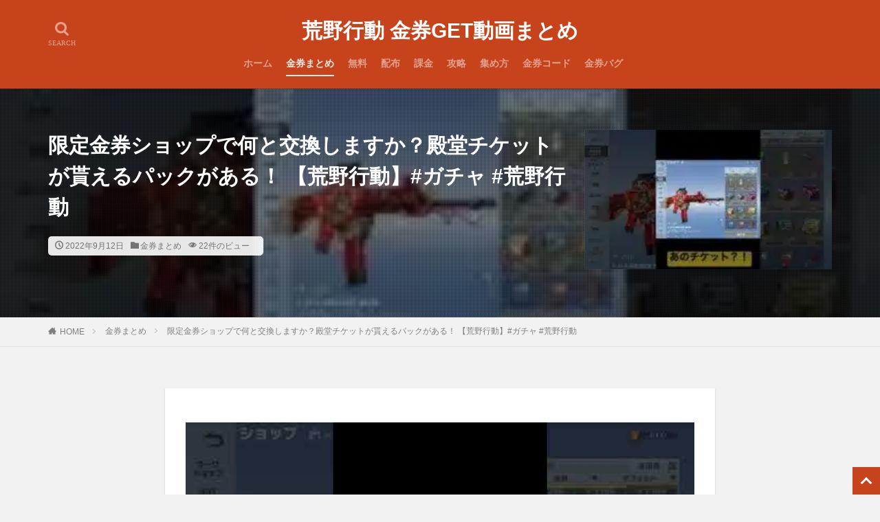

--- FILE ---
content_type: text/html; charset=UTF-8
request_url: https://kouyakinken.com/post-9365/
body_size: 56972
content:
<!DOCTYPE html><html lang="ja" prefix="og: http://ogp.me/ns#" class="t-html 
"><head prefix="og: http://ogp.me/ns# fb: http://ogp.me/ns/fb# article: http://ogp.me/ns/article#"><meta charset="UTF-8"><script>if(navigator.userAgent.match(/MSIE|Internet Explorer/i)||navigator.userAgent.match(/Trident\/7\..*?rv:11/i)){var href=document.location.href;if(!href.match(/[?&]nowprocket/)){if(href.indexOf("?")==-1){if(href.indexOf("#")==-1){document.location.href=href+"?nowprocket=1"}else{document.location.href=href.replace("#","?nowprocket=1#")}}else{if(href.indexOf("#")==-1){document.location.href=href+"&nowprocket=1"}else{document.location.href=href.replace("#","&nowprocket=1#")}}}}</script><script>(()=>{class RocketLazyLoadScripts{constructor(){this.v="2.0.4",this.userEvents=["keydown","keyup","mousedown","mouseup","mousemove","mouseover","mouseout","touchmove","touchstart","touchend","touchcancel","wheel","click","dblclick","input"],this.attributeEvents=["onblur","onclick","oncontextmenu","ondblclick","onfocus","onmousedown","onmouseenter","onmouseleave","onmousemove","onmouseout","onmouseover","onmouseup","onmousewheel","onscroll","onsubmit"]}async t(){this.i(),this.o(),/iP(ad|hone)/.test(navigator.userAgent)&&this.h(),this.u(),this.l(this),this.m(),this.k(this),this.p(this),this._(),await Promise.all([this.R(),this.L()]),this.lastBreath=Date.now(),this.S(this),this.P(),this.D(),this.O(),this.M(),await this.C(this.delayedScripts.normal),await this.C(this.delayedScripts.defer),await this.C(this.delayedScripts.async),await this.T(),await this.F(),await this.j(),await this.A(),window.dispatchEvent(new Event("rocket-allScriptsLoaded")),this.everythingLoaded=!0,this.lastTouchEnd&&await new Promise(t=>setTimeout(t,500-Date.now()+this.lastTouchEnd)),this.I(),this.H(),this.U(),this.W()}i(){this.CSPIssue=sessionStorage.getItem("rocketCSPIssue"),document.addEventListener("securitypolicyviolation",t=>{this.CSPIssue||"script-src-elem"!==t.violatedDirective||"data"!==t.blockedURI||(this.CSPIssue=!0,sessionStorage.setItem("rocketCSPIssue",!0))},{isRocket:!0})}o(){window.addEventListener("pageshow",t=>{this.persisted=t.persisted,this.realWindowLoadedFired=!0},{isRocket:!0}),window.addEventListener("pagehide",()=>{this.onFirstUserAction=null},{isRocket:!0})}h(){let t;function e(e){t=e}window.addEventListener("touchstart",e,{isRocket:!0}),window.addEventListener("touchend",function i(o){o.changedTouches[0]&&t.changedTouches[0]&&Math.abs(o.changedTouches[0].pageX-t.changedTouches[0].pageX)<10&&Math.abs(o.changedTouches[0].pageY-t.changedTouches[0].pageY)<10&&o.timeStamp-t.timeStamp<200&&(window.removeEventListener("touchstart",e,{isRocket:!0}),window.removeEventListener("touchend",i,{isRocket:!0}),"INPUT"===o.target.tagName&&"text"===o.target.type||(o.target.dispatchEvent(new TouchEvent("touchend",{target:o.target,bubbles:!0})),o.target.dispatchEvent(new MouseEvent("mouseover",{target:o.target,bubbles:!0})),o.target.dispatchEvent(new PointerEvent("click",{target:o.target,bubbles:!0,cancelable:!0,detail:1,clientX:o.changedTouches[0].clientX,clientY:o.changedTouches[0].clientY})),event.preventDefault()))},{isRocket:!0})}q(t){this.userActionTriggered||("mousemove"!==t.type||this.firstMousemoveIgnored?"keyup"===t.type||"mouseover"===t.type||"mouseout"===t.type||(this.userActionTriggered=!0,this.onFirstUserAction&&this.onFirstUserAction()):this.firstMousemoveIgnored=!0),"click"===t.type&&t.preventDefault(),t.stopPropagation(),t.stopImmediatePropagation(),"touchstart"===this.lastEvent&&"touchend"===t.type&&(this.lastTouchEnd=Date.now()),"click"===t.type&&(this.lastTouchEnd=0),this.lastEvent=t.type,t.composedPath&&t.composedPath()[0].getRootNode()instanceof ShadowRoot&&(t.rocketTarget=t.composedPath()[0]),this.savedUserEvents.push(t)}u(){this.savedUserEvents=[],this.userEventHandler=this.q.bind(this),this.userEvents.forEach(t=>window.addEventListener(t,this.userEventHandler,{passive:!1,isRocket:!0})),document.addEventListener("visibilitychange",this.userEventHandler,{isRocket:!0})}U(){this.userEvents.forEach(t=>window.removeEventListener(t,this.userEventHandler,{passive:!1,isRocket:!0})),document.removeEventListener("visibilitychange",this.userEventHandler,{isRocket:!0}),this.savedUserEvents.forEach(t=>{(t.rocketTarget||t.target).dispatchEvent(new window[t.constructor.name](t.type,t))})}m(){const t="return false",e=Array.from(this.attributeEvents,t=>"data-rocket-"+t),i="["+this.attributeEvents.join("],[")+"]",o="[data-rocket-"+this.attributeEvents.join("],[data-rocket-")+"]",s=(e,i,o)=>{o&&o!==t&&(e.setAttribute("data-rocket-"+i,o),e["rocket"+i]=new Function("event",o),e.setAttribute(i,t))};new MutationObserver(t=>{for(const n of t)"attributes"===n.type&&(n.attributeName.startsWith("data-rocket-")||this.everythingLoaded?n.attributeName.startsWith("data-rocket-")&&this.everythingLoaded&&this.N(n.target,n.attributeName.substring(12)):s(n.target,n.attributeName,n.target.getAttribute(n.attributeName))),"childList"===n.type&&n.addedNodes.forEach(t=>{if(t.nodeType===Node.ELEMENT_NODE)if(this.everythingLoaded)for(const i of[t,...t.querySelectorAll(o)])for(const t of i.getAttributeNames())e.includes(t)&&this.N(i,t.substring(12));else for(const e of[t,...t.querySelectorAll(i)])for(const t of e.getAttributeNames())this.attributeEvents.includes(t)&&s(e,t,e.getAttribute(t))})}).observe(document,{subtree:!0,childList:!0,attributeFilter:[...this.attributeEvents,...e]})}I(){this.attributeEvents.forEach(t=>{document.querySelectorAll("[data-rocket-"+t+"]").forEach(e=>{this.N(e,t)})})}N(t,e){const i=t.getAttribute("data-rocket-"+e);i&&(t.setAttribute(e,i),t.removeAttribute("data-rocket-"+e))}k(t){Object.defineProperty(HTMLElement.prototype,"onclick",{get(){return this.rocketonclick||null},set(e){this.rocketonclick=e,this.setAttribute(t.everythingLoaded?"onclick":"data-rocket-onclick","this.rocketonclick(event)")}})}S(t){function e(e,i){let o=e[i];e[i]=null,Object.defineProperty(e,i,{get:()=>o,set(s){t.everythingLoaded?o=s:e["rocket"+i]=o=s}})}e(document,"onreadystatechange"),e(window,"onload"),e(window,"onpageshow");try{Object.defineProperty(document,"readyState",{get:()=>t.rocketReadyState,set(e){t.rocketReadyState=e},configurable:!0}),document.readyState="loading"}catch(t){console.log("WPRocket DJE readyState conflict, bypassing")}}l(t){this.originalAddEventListener=EventTarget.prototype.addEventListener,this.originalRemoveEventListener=EventTarget.prototype.removeEventListener,this.savedEventListeners=[],EventTarget.prototype.addEventListener=function(e,i,o){o&&o.isRocket||!t.B(e,this)&&!t.userEvents.includes(e)||t.B(e,this)&&!t.userActionTriggered||e.startsWith("rocket-")||t.everythingLoaded?t.originalAddEventListener.call(this,e,i,o):(t.savedEventListeners.push({target:this,remove:!1,type:e,func:i,options:o}),"mouseenter"!==e&&"mouseleave"!==e||t.originalAddEventListener.call(this,e,t.savedUserEvents.push,o))},EventTarget.prototype.removeEventListener=function(e,i,o){o&&o.isRocket||!t.B(e,this)&&!t.userEvents.includes(e)||t.B(e,this)&&!t.userActionTriggered||e.startsWith("rocket-")||t.everythingLoaded?t.originalRemoveEventListener.call(this,e,i,o):t.savedEventListeners.push({target:this,remove:!0,type:e,func:i,options:o})}}J(t,e){this.savedEventListeners=this.savedEventListeners.filter(i=>{let o=i.type,s=i.target||window;return e!==o||t!==s||(this.B(o,s)&&(i.type="rocket-"+o),this.$(i),!1)})}H(){EventTarget.prototype.addEventListener=this.originalAddEventListener,EventTarget.prototype.removeEventListener=this.originalRemoveEventListener,this.savedEventListeners.forEach(t=>this.$(t))}$(t){t.remove?this.originalRemoveEventListener.call(t.target,t.type,t.func,t.options):this.originalAddEventListener.call(t.target,t.type,t.func,t.options)}p(t){let e;function i(e){return t.everythingLoaded?e:e.split(" ").map(t=>"load"===t||t.startsWith("load.")?"rocket-jquery-load":t).join(" ")}function o(o){function s(e){const s=o.fn[e];o.fn[e]=o.fn.init.prototype[e]=function(){return this[0]===window&&t.userActionTriggered&&("string"==typeof arguments[0]||arguments[0]instanceof String?arguments[0]=i(arguments[0]):"object"==typeof arguments[0]&&Object.keys(arguments[0]).forEach(t=>{const e=arguments[0][t];delete arguments[0][t],arguments[0][i(t)]=e})),s.apply(this,arguments),this}}if(o&&o.fn&&!t.allJQueries.includes(o)){const e={DOMContentLoaded:[],"rocket-DOMContentLoaded":[]};for(const t in e)document.addEventListener(t,()=>{e[t].forEach(t=>t())},{isRocket:!0});o.fn.ready=o.fn.init.prototype.ready=function(i){function s(){parseInt(o.fn.jquery)>2?setTimeout(()=>i.bind(document)(o)):i.bind(document)(o)}return"function"==typeof i&&(t.realDomReadyFired?!t.userActionTriggered||t.fauxDomReadyFired?s():e["rocket-DOMContentLoaded"].push(s):e.DOMContentLoaded.push(s)),o([])},s("on"),s("one"),s("off"),t.allJQueries.push(o)}e=o}t.allJQueries=[],o(window.jQuery),Object.defineProperty(window,"jQuery",{get:()=>e,set(t){o(t)}})}P(){const t=new Map;document.write=document.writeln=function(e){const i=document.currentScript,o=document.createRange(),s=i.parentElement;let n=t.get(i);void 0===n&&(n=i.nextSibling,t.set(i,n));const c=document.createDocumentFragment();o.setStart(c,0),c.appendChild(o.createContextualFragment(e)),s.insertBefore(c,n)}}async R(){return new Promise(t=>{this.userActionTriggered?t():this.onFirstUserAction=t})}async L(){return new Promise(t=>{document.addEventListener("DOMContentLoaded",()=>{this.realDomReadyFired=!0,t()},{isRocket:!0})})}async j(){return this.realWindowLoadedFired?Promise.resolve():new Promise(t=>{window.addEventListener("load",t,{isRocket:!0})})}M(){this.pendingScripts=[];this.scriptsMutationObserver=new MutationObserver(t=>{for(const e of t)e.addedNodes.forEach(t=>{"SCRIPT"!==t.tagName||t.noModule||t.isWPRocket||this.pendingScripts.push({script:t,promise:new Promise(e=>{const i=()=>{const i=this.pendingScripts.findIndex(e=>e.script===t);i>=0&&this.pendingScripts.splice(i,1),e()};t.addEventListener("load",i,{isRocket:!0}),t.addEventListener("error",i,{isRocket:!0}),setTimeout(i,1e3)})})})}),this.scriptsMutationObserver.observe(document,{childList:!0,subtree:!0})}async F(){await this.X(),this.pendingScripts.length?(await this.pendingScripts[0].promise,await this.F()):this.scriptsMutationObserver.disconnect()}D(){this.delayedScripts={normal:[],async:[],defer:[]},document.querySelectorAll("script[type$=rocketlazyloadscript]").forEach(t=>{t.hasAttribute("data-rocket-src")?t.hasAttribute("async")&&!1!==t.async?this.delayedScripts.async.push(t):t.hasAttribute("defer")&&!1!==t.defer||"module"===t.getAttribute("data-rocket-type")?this.delayedScripts.defer.push(t):this.delayedScripts.normal.push(t):this.delayedScripts.normal.push(t)})}async _(){await this.L();let t=[];document.querySelectorAll("script[type$=rocketlazyloadscript][data-rocket-src]").forEach(e=>{let i=e.getAttribute("data-rocket-src");if(i&&!i.startsWith("data:")){i.startsWith("//")&&(i=location.protocol+i);try{const o=new URL(i).origin;o!==location.origin&&t.push({src:o,crossOrigin:e.crossOrigin||"module"===e.getAttribute("data-rocket-type")})}catch(t){}}}),t=[...new Map(t.map(t=>[JSON.stringify(t),t])).values()],this.Y(t,"preconnect")}async G(t){if(await this.K(),!0!==t.noModule||!("noModule"in HTMLScriptElement.prototype))return new Promise(e=>{let i;function o(){(i||t).setAttribute("data-rocket-status","executed"),e()}try{if(navigator.userAgent.includes("Firefox/")||""===navigator.vendor||this.CSPIssue)i=document.createElement("script"),[...t.attributes].forEach(t=>{let e=t.nodeName;"type"!==e&&("data-rocket-type"===e&&(e="type"),"data-rocket-src"===e&&(e="src"),i.setAttribute(e,t.nodeValue))}),t.text&&(i.text=t.text),t.nonce&&(i.nonce=t.nonce),i.hasAttribute("src")?(i.addEventListener("load",o,{isRocket:!0}),i.addEventListener("error",()=>{i.setAttribute("data-rocket-status","failed-network"),e()},{isRocket:!0}),setTimeout(()=>{i.isConnected||e()},1)):(i.text=t.text,o()),i.isWPRocket=!0,t.parentNode.replaceChild(i,t);else{const i=t.getAttribute("data-rocket-type"),s=t.getAttribute("data-rocket-src");i?(t.type=i,t.removeAttribute("data-rocket-type")):t.removeAttribute("type"),t.addEventListener("load",o,{isRocket:!0}),t.addEventListener("error",i=>{this.CSPIssue&&i.target.src.startsWith("data:")?(console.log("WPRocket: CSP fallback activated"),t.removeAttribute("src"),this.G(t).then(e)):(t.setAttribute("data-rocket-status","failed-network"),e())},{isRocket:!0}),s?(t.fetchPriority="high",t.removeAttribute("data-rocket-src"),t.src=s):t.src="data:text/javascript;base64,"+window.btoa(unescape(encodeURIComponent(t.text)))}}catch(i){t.setAttribute("data-rocket-status","failed-transform"),e()}});t.setAttribute("data-rocket-status","skipped")}async C(t){const e=t.shift();return e?(e.isConnected&&await this.G(e),this.C(t)):Promise.resolve()}O(){this.Y([...this.delayedScripts.normal,...this.delayedScripts.defer,...this.delayedScripts.async],"preload")}Y(t,e){this.trash=this.trash||[];let i=!0;var o=document.createDocumentFragment();t.forEach(t=>{const s=t.getAttribute&&t.getAttribute("data-rocket-src")||t.src;if(s&&!s.startsWith("data:")){const n=document.createElement("link");n.href=s,n.rel=e,"preconnect"!==e&&(n.as="script",n.fetchPriority=i?"high":"low"),t.getAttribute&&"module"===t.getAttribute("data-rocket-type")&&(n.crossOrigin=!0),t.crossOrigin&&(n.crossOrigin=t.crossOrigin),t.integrity&&(n.integrity=t.integrity),t.nonce&&(n.nonce=t.nonce),o.appendChild(n),this.trash.push(n),i=!1}}),document.head.appendChild(o)}W(){this.trash.forEach(t=>t.remove())}async T(){try{document.readyState="interactive"}catch(t){}this.fauxDomReadyFired=!0;try{await this.K(),this.J(document,"readystatechange"),document.dispatchEvent(new Event("rocket-readystatechange")),await this.K(),document.rocketonreadystatechange&&document.rocketonreadystatechange(),await this.K(),this.J(document,"DOMContentLoaded"),document.dispatchEvent(new Event("rocket-DOMContentLoaded")),await this.K(),this.J(window,"DOMContentLoaded"),window.dispatchEvent(new Event("rocket-DOMContentLoaded"))}catch(t){console.error(t)}}async A(){try{document.readyState="complete"}catch(t){}try{await this.K(),this.J(document,"readystatechange"),document.dispatchEvent(new Event("rocket-readystatechange")),await this.K(),document.rocketonreadystatechange&&document.rocketonreadystatechange(),await this.K(),this.J(window,"load"),window.dispatchEvent(new Event("rocket-load")),await this.K(),window.rocketonload&&window.rocketonload(),await this.K(),this.allJQueries.forEach(t=>t(window).trigger("rocket-jquery-load")),await this.K(),this.J(window,"pageshow");const t=new Event("rocket-pageshow");t.persisted=this.persisted,window.dispatchEvent(t),await this.K(),window.rocketonpageshow&&window.rocketonpageshow({persisted:this.persisted})}catch(t){console.error(t)}}async K(){Date.now()-this.lastBreath>45&&(await this.X(),this.lastBreath=Date.now())}async X(){return document.hidden?new Promise(t=>setTimeout(t)):new Promise(t=>requestAnimationFrame(t))}B(t,e){return e===document&&"readystatechange"===t||(e===document&&"DOMContentLoaded"===t||(e===window&&"DOMContentLoaded"===t||(e===window&&"load"===t||e===window&&"pageshow"===t)))}static run(){(new RocketLazyLoadScripts).t()}}RocketLazyLoadScripts.run()})();</script> <style media="all">@charset "UTF-8";.vbp-16-9{position:relative;padding-bottom:56.25%;padding-top:0;height:0}.vbp-16-9 iframe{position:absolute;top:0;left:0;width:100%;height:100%}@font-face{font-family:icomoon;src:url(//kouyakinken.com/wp-content/themes/the-thor/css/../fonts/icomoon.eot?cyzug3);src:url(//kouyakinken.com/wp-content/themes/the-thor/css/../fonts/icomoon.eot?cyzug3#iefix) format("embedded-opentype"),url(//kouyakinken.com/wp-content/themes/the-thor/css/../fonts/icomoon.ttf?cyzug3) format("truetype"),url(//kouyakinken.com/wp-content/themes/the-thor/css/../fonts/icomoon.woff?cyzug3) format("woff"),url(//kouyakinken.com/wp-content/themes/the-thor/css/../fonts/icomoon.svg?cyzug3#icomoon) format("svg");font-weight:400;font-style:normal;font-display:swap}[class*=" icon-"]:before,[class^=icon-]:before,[class*=" icon-"]:after,[class^=icon-]:after{font-family:icomoon,Lato,游ゴシック体,Yu Gothic,YuGothic,ヒラギノ角ゴシック Pro,Hiragino Kaku Gothic Pro,メイリオ,Meiryo,ＭＳ\ Ｐゴシック,MS PGothic,"sans-serif";speak:none;font-style:normal;font-weight:400;font-variant:normal;text-transform:none;-webkit-font-smoothing:antialiased;-moz-osx-font-smoothing:grayscale}.icon-new:before{content:"\e900"}.icon-feedly:before{content:"\e901"}.icon-hatenabookmark2:before{content:"\e902"}.icon-pocket:before{content:"\e903"}.icon-hatenabookmark:before{content:"\e904"}.icon-home3:before{content:"\e905"}.icon-home2:before{content:"\e906"}.icon-search:before{content:"\e907"}.icon-home:before{content:"\e908"}.icon-office:before{content:"\e909"}.icon-newspaper:before{content:"\e90a"}.icon-line:before{content:"\e90b"}.icon-pencil:before{content:"\e90c"}.icon-pencil2:before{content:"\e90d"}.icon-quill:before{content:"\e90e"}.icon-close:before{content:"\e90f"}.icon-menu:before{content:"\e910"}.icon-pen:before{content:"\e911"}.icon-blog:before{content:"\e912"}.icon-eyedropper:before{content:"\e913"}.icon-droplet:before{content:"\e914"}.icon-paint-format:before{content:"\e915"}.icon-image:before{content:"\e916"}.icon-images:before{content:"\e917"}.icon-camera:before{content:"\e918"}.icon-headphones:before{content:"\e919"}.icon-music:before{content:"\e91a"}.icon-play:before{content:"\e91b"}.icon-film:before{content:"\e91c"}.icon-video-camera:before{content:"\e91d"}.icon-dice:before{content:"\e91e"}.icon-pacman:before{content:"\e91f"}.icon-spades:before{content:"\e920"}.icon-clubs:before{content:"\e921"}.icon-diamonds:before{content:"\e922"}.icon-bullhorn:before{content:"\e923"}.icon-connection:before{content:"\e924"}.icon-podcast:before{content:"\e925"}.icon-feed:before{content:"\e926"}.icon-mic:before{content:"\e927"}.icon-book:before{content:"\e928"}.icon-books:before{content:"\e929"}.icon-library:before{content:"\e92a"}.icon-file-text:before{content:"\e92b"}.icon-profile:before{content:"\e92c"}.icon-file-empty:before{content:"\e92d"}.icon-files-empty:before{content:"\e92e"}.icon-file-text2:before{content:"\e92f"}.icon-file-picture:before{content:"\e930"}.icon-file-music:before{content:"\e931"}.icon-file-play:before{content:"\e932"}.icon-file-video:before{content:"\e933"}.icon-file-zip:before{content:"\e934"}.icon-copy:before{content:"\e935"}.icon-paste:before{content:"\e936"}.icon-stack:before{content:"\e937"}.icon-folder:before{content:"\e938"}.icon-folder-open:before{content:"\e939"}.icon-folder-plus:before{content:"\e93a"}.icon-folder-minus:before{content:"\e93b"}.icon-folder-download:before{content:"\e93c"}.icon-folder-upload:before{content:"\e93d"}.icon-tag:before{content:"\e93e"}.icon-price-tags:before{content:"\e93f"}.icon-barcode:before{content:"\e940"}.icon-qrcode:before{content:"\e941"}.icon-ticket:before{content:"\e942"}.icon-cart:before{content:"\e943"}.icon-coin-dollar:before{content:"\e944"}.icon-coin-euro:before{content:"\e945"}.icon-coin-pound:before{content:"\e946"}.icon-coin-yen:before{content:"\e947"}.icon-credit-card:before{content:"\e948"}.icon-calculator:before{content:"\e949"}.icon-lifebuoy:before{content:"\e94a"}.icon-phone:before{content:"\e94b"}.icon-phone-hang-up:before{content:"\e94c"}.icon-address-book:before{content:"\e94d"}.icon-mail5:before{content:"\e94e"}.icon-pushpin:before{content:"\e94f"}.icon-location:before{content:"\e950"}.icon-location2:before{content:"\e951"}.icon-compass:before{content:"\e952"}.icon-compass2:before{content:"\e953"}.icon-map:before{content:"\e954"}.icon-map2:before{content:"\e955"}.icon-update:before{content:"\e956"}.icon-clock:before{content:"\e957"}.icon-clock2:before{content:"\e958"}.icon-alarm:before{content:"\e959"}.icon-bell:before{content:"\e95a"}.icon-stopwatch:before{content:"\e95b"}.icon-calendar:before{content:"\e95c"}.icon-printer:before{content:"\e95d"}.icon-keyboard:before{content:"\e95e"}.icon-display:before{content:"\e95f"}.icon-laptop:before{content:"\e960"}.icon-mobile:before{content:"\e961"}.icon-mobile2:before{content:"\e962"}.icon-tablet:before{content:"\e963"}.icon-tv:before{content:"\e964"}.icon-drawer:before{content:"\e965"}.icon-drawer2:before{content:"\e966"}.icon-box-add:before{content:"\e967"}.icon-box-remove:before{content:"\e968"}.icon-download:before{content:"\e969"}.icon-upload:before{content:"\e96a"}.icon-floppy-disk:before{content:"\e96b"}.icon-drive:before{content:"\e96c"}.icon-database:before{content:"\e96d"}.icon-undo:before{content:"\e96e"}.icon-redo:before{content:"\e96f"}.icon-undo2:before{content:"\e970"}.icon-redo2:before{content:"\e971"}.icon-forward:before{content:"\e972"}.icon-reply:before{content:"\e973"}.icon-bubble:before{content:"\e974"}.icon-bubbles:before{content:"\e975"}.icon-bubbles2:before{content:"\e976"}.icon-view_card:before{content:"\e977"}.icon-bubbles3:before{content:"\e978"}.icon-bubbles4:before{content:"\e979"}.icon-user:before{content:"\e97a"}.icon-users:before{content:"\e97b"}.icon-user-plus:before{content:"\e97c"}.icon-user-minus:before{content:"\e97d"}.icon-user-check:before{content:"\e97e"}.icon-user-tie:before{content:"\e97f"}.icon-hour-glass:before{content:"\e980"}.icon-spinner:before{content:"\e981"}.icon-spinner2:before{content:"\e982"}.icon-spinner3:before{content:"\e983"}.icon-spinner4:before{content:"\e984"}.icon-spinner5:before{content:"\e985"}.icon-spinner6:before{content:"\e986"}.icon-spinner7:before{content:"\e987"}.icon-spinner8:before{content:"\e988"}.icon-spinner9:before{content:"\e989"}.icon-spinner10:before{content:"\e98a"}.icon-spinner11:before{content:"\e98b"}.icon-binoculars:before{content:"\e98c"}.icon-search2:before{content:"\e98d"}.icon-zoom-in:before{content:"\e98e"}.icon-zoom-out:before{content:"\e98f"}.icon-enlarge:before{content:"\e990"}.icon-shrink:before{content:"\e991"}.icon-enlarge2:before{content:"\e992"}.icon-shrink2:before{content:"\e993"}.icon-key:before{content:"\e994"}.icon-key2:before{content:"\e995"}.icon-lock:before{content:"\e996"}.icon-unlocked:before{content:"\e997"}.icon-wrench:before{content:"\e998"}.icon-equalizer:before{content:"\e999"}.icon-equalizer2:before{content:"\e99a"}.icon-cog:before{content:"\e99b"}.icon-hammer:before{content:"\e99c"}.icon-magic-wand:before{content:"\e99d"}.icon-aid-kit:before{content:"\e99e"}.icon-bug:before{content:"\e99f"}.icon-pie-chart:before{content:"\e9a0"}.icon-stats-dots:before{content:"\e9a1"}.icon-stats-bars:before{content:"\e9a2"}.icon-stats-bars2:before{content:"\e9a3"}.icon-trophy:before{content:"\e9a4"}.icon-gift:before{content:"\e9a5"}.icon-glass:before{content:"\e9a6"}.icon-glass2:before{content:"\e9a7"}.icon-cup:before{content:"\e9a8"}.icon-spoon-knife:before{content:"\e9a9"}.icon-leaf:before{content:"\e9aa"}.icon-rocket:before{content:"\e9ab"}.icon-meter:before{content:"\e9ac"}.icon-meter2:before{content:"\e9ad"}.icon-hammer2:before{content:"\e9ae"}.icon-fire:before{content:"\e9af"}.icon-lab:before{content:"\e9b0"}.icon-magnet:before{content:"\e9b1"}.icon-bin:before{content:"\e9b2"}.icon-bin2:before{content:"\e9b3"}.icon-briefcase:before{content:"\e9b4"}.icon-airplane:before{content:"\e9b5"}.icon-truck:before{content:"\e9b6"}.icon-road:before{content:"\e9b7"}.icon-accessibility:before{content:"\e9b8"}.icon-target:before{content:"\e9b9"}.icon-shield:before{content:"\e9ba"}.icon-power:before{content:"\e9bb"}.icon-switch:before{content:"\e9bc"}.icon-power-cord:before{content:"\e9bd"}.icon-clipboard:before{content:"\e9be"}.icon-tree:before{content:"\e9bf"}.icon-list-numbered:before{content:"\e9c0"}.icon-list:before{content:"\e9c1"}.icon-cloud:before{content:"\e9c2"}.icon-cloud-download:before{content:"\e9c3"}.icon-cloud-upload:before{content:"\e9c4"}.icon-cloud-check:before{content:"\e9c5"}.icon-download2:before{content:"\e9c6"}.icon-upload2:before{content:"\e9c7"}.icon-download3:before{content:"\e9c8"}.icon-upload3:before{content:"\e9c9"}.icon-sphere:before{content:"\e9ca"}.icon-earth:before{content:"\e9cb"}.icon-link:before{content:"\e9cc"}.icon-flag:before{content:"\e9cd"}.icon-attachment:before{content:"\e9ce"}.icon-eye:before{content:"\e9cf"}.icon-eye-plus:before{content:"\e9d0"}.icon-eye-minus:before{content:"\e9d1"}.icon-eye-blocked:before{content:"\e9d2"}.icon-bookmark:before{content:"\e9d3"}.icon-bookmarks:before{content:"\e9d4"}.icon-sun:before{content:"\e9d5"}.icon-contrast:before{content:"\e9d6"}.icon-brightness-contrast:before{content:"\e9d7"}.icon-star-empty:before{content:"\e9d8"}.icon-star-half:before{content:"\e9d9"}.icon-star-full:before{content:"\e9da"}.icon-heart:before{content:"\e9db"}.icon-heart-broken:before{content:"\e9dc"}.icon-man:before{content:"\e9dd"}.icon-woman:before{content:"\e9de"}.icon-man-woman:before{content:"\e9df"}.icon-happy:before{content:"\e9e0"}.icon-happy2:before{content:"\e9e1"}.icon-smile:before{content:"\e9e2"}.icon-smile2:before{content:"\e9e3"}.icon-tongue:before{content:"\e9e4"}.icon-tongue2:before{content:"\e9e5"}.icon-sad:before{content:"\e9e6"}.icon-sad2:before{content:"\e9e7"}.icon-wink:before{content:"\e9e8"}.icon-wink2:before{content:"\e9e9"}.icon-grin:before{content:"\e9ea"}.icon-grin2:before{content:"\e9eb"}.icon-cool:before{content:"\e9ec"}.icon-cool2:before{content:"\e9ed"}.icon-angry:before{content:"\e9ee"}.icon-angry2:before{content:"\e9ef"}.icon-evil:before{content:"\e9f0"}.icon-evil2:before{content:"\e9f1"}.icon-shocked:before{content:"\e9f2"}.icon-shocked2:before{content:"\e9f3"}.icon-baffled:before{content:"\e9f4"}.icon-baffled2:before{content:"\e9f5"}.icon-confused:before{content:"\e9f6"}.icon-confused2:before{content:"\e9f7"}.icon-quotation:before{content:"\e9f8"}.icon-neutral:before{content:"\e9f9"}.icon-neutral2:before{content:"\e9fa"}.icon-hipster:before{content:"\e9fb"}.icon-hipster2:before{content:"\e9fc"}.icon-wondering:before{content:"\e9fd"}.icon-wondering2:before{content:"\e9fe"}.icon-sleepy:before{content:"\e9ff"}.icon-sleepy2:before{content:"\ea00"}.icon-frustrated:before{content:"\ea01"}.icon-frustrated2:before{content:"\ea02"}.icon-crying:before{content:"\ea03"}.icon-crying2:before{content:"\ea04"}.icon-point-up:before{content:"\ea05"}.icon-point-right:before{content:"\ea06"}.icon-point-down:before{content:"\ea07"}.icon-point-left:before{content:"\ea08"}.icon-warning:before{content:"\ea09"}.icon-notification:before{content:"\ea0a"}.icon-question:before{content:"\ea0b"}.icon-plus:before{content:"\ea0c"}.icon-minus:before{content:"\ea0d"}.icon-info:before{content:"\ea0e"}.icon-cancel-circle:before{content:"\ea0f"}.icon-blocked:before{content:"\ea10"}.icon-cross:before{content:"\ea11"}.icon-checkmark:before{content:"\ea12"}.icon-checkmark2:before{content:"\ea13"}.icon-spell-check:before{content:"\ea14"}.icon-enter:before{content:"\ea15"}.icon-exit:before{content:"\ea16"}.icon-play2:before{content:"\ea17"}.icon-pause:before{content:"\ea18"}.icon-stop:before{content:"\ea19"}.icon-previous:before{content:"\ea1a"}.icon-next:before{content:"\ea1b"}.icon-backward:before{content:"\ea1c"}.icon-forward2:before{content:"\ea1d"}.icon-play3:before{content:"\ea1e"}.icon-pause2:before{content:"\ea1f"}.icon-stop2:before{content:"\ea20"}.icon-backward2:before{content:"\ea21"}.icon-forward3:before{content:"\ea22"}.icon-first:before{content:"\ea23"}.icon-last:before{content:"\ea24"}.icon-previous2:before{content:"\ea25"}.icon-next2:before{content:"\ea26"}.icon-eject:before{content:"\ea27"}.icon-volume-high:before{content:"\ea28"}.icon-volume-medium:before{content:"\ea29"}.icon-volume-low:before{content:"\ea2a"}.icon-volume-mute:before{content:"\ea2b"}.icon-volume-mute2:before{content:"\ea2c"}.icon-volume-increase:before{content:"\ea2d"}.icon-volume-decrease:before{content:"\ea2e"}.icon-loop:before{content:"\ea2f"}.icon-loop2:before{content:"\ea30"}.icon-infinite:before{content:"\ea31"}.icon-shuffle:before{content:"\ea32"}.icon-arrow-up-left:before{content:"\ea33"}.icon-arrow-up:before{content:"\ea34"}.icon-arrow-up-right:before{content:"\ea35"}.icon-arrow-right:before{content:"\ea36"}.icon-arrow-down-right:before{content:"\ea37"}.icon-arrow-down:before{content:"\ea38"}.icon-arrow-down-left:before{content:"\ea39"}.icon-arrow-left:before{content:"\ea3a"}.icon-arrow-up-left2:before{content:"\ea3b"}.icon-arrow-up2:before{content:"\ea3c"}.icon-arrow-up-right2:before{content:"\ea3d"}.icon-arrow-right2:before{content:"\ea3e"}.icon-arrow-down-right2:before{content:"\ea3f"}.icon-arrow-down2:before{content:"\ea40"}.icon-arrow-down-left2:before{content:"\ea41"}.icon-arrow-left2:before{content:"\ea42"}.icon-circle-up:before{content:"\ea43"}.icon-circle-right:before{content:"\ea44"}.icon-circle-down:before{content:"\ea45"}.icon-circle-left:before{content:"\ea46"}.icon-tab:before{content:"\ea47"}.icon-move-up:before{content:"\ea48"}.icon-move-down:before{content:"\ea49"}.icon-sort-alpha-asc:before{content:"\ea4a"}.icon-sort-alpha-desc:before{content:"\ea4b"}.icon-sort-numeric-asc:before{content:"\ea4c"}.icon-sort-numberic-desc:before{content:"\ea4d"}.icon-sort-amount-asc:before{content:"\ea4e"}.icon-sort-amount-desc:before{content:"\ea4f"}.icon-command:before{content:"\ea50"}.icon-list2:before{content:"\ea51"}.icon-view_normal:before{content:"\ea52"}.icon-checkbox-checked:before{content:"\ea53"}.icon-checkbox-unchecked:before{content:"\ea54"}.icon-radio-checked:before{content:"\ea55"}.icon-radio-checked2:before{content:"\ea56"}.icon-radio-unchecked:before{content:"\ea57"}.icon-crop:before{content:"\ea58"}.icon-make-group:before{content:"\ea59"}.icon-ungroup:before{content:"\ea5a"}.icon-scissors:before{content:"\ea5b"}.icon-filter:before{content:"\ea5c"}.icon-font:before{content:"\ea5d"}.icon-ligature:before{content:"\ea5e"}.icon-ligature2:before{content:"\ea5f"}.icon-text-height:before{content:"\ea60"}.icon-text-width:before{content:"\ea61"}.icon-font-size:before{content:"\ea62"}.icon-bold:before{content:"\ea63"}.icon-underline:before{content:"\ea64"}.icon-italic:before{content:"\ea65"}.icon-strikethrough:before{content:"\ea66"}.icon-omega:before{content:"\ea67"}.icon-sigma:before{content:"\ea68"}.icon-page-break:before{content:"\ea69"}.icon-superscript:before{content:"\ea6a"}.icon-subscript:before{content:"\ea6b"}.icon-superscript2:before{content:"\ea6c"}.icon-subscript2:before{content:"\ea6d"}.icon-text-color:before{content:"\ea6e"}.icon-pagebreak:before{content:"\ea6f"}.icon-clear-formatting:before{content:"\ea70"}.icon-table:before{content:"\ea71"}.icon-table2:before{content:"\ea72"}.icon-insert-template:before{content:"\ea73"}.icon-pilcrow:before{content:"\ea74"}.icon-ltr:before{content:"\ea75"}.icon-rtl:before{content:"\ea76"}.icon-section:before{content:"\ea77"}.icon-paragraph-left:before{content:"\ea78"}.icon-paragraph-center:before{content:"\ea79"}.icon-paragraph-right:before{content:"\ea7a"}.icon-paragraph-justify:before{content:"\ea7b"}.icon-indent-increase:before{content:"\ea7c"}.icon-indent-decrease:before{content:"\ea7d"}.icon-share:before{content:"\ea7e"}.icon-new-tab:before{content:"\ea7f"}.icon-embed:before{content:"\ea80"}.icon-embed2:before{content:"\ea81"}.icon-terminal:before{content:"\ea82"}.icon-share2:before{content:"\ea83"}.icon-view_wide:before{content:"\ea84"}.icon-mail2:before{content:"\ea85"}.icon-mail3:before{content:"\ea86"}.icon-bubble2:before{content:"\ea87"}.icon-amazon:before{content:"\ea88"}.icon-google:before{content:"\ea89"}.icon-google2:before{content:"\ea8a"}.icon-cogs:before{content:"\ea8b"}.icon-google-plus:before{content:"\ea8c"}.icon-google-plus2:before{content:"\ea8d"}.icon-menu2:before{content:"\ea8e"}.icon-hangouts:before{content:"\ea8f"}.icon-google-drive:before{content:"\ea90"}.icon-facebook:before{content:"\ea91"}.icon-facebook2:before{content:"\ea92"}.icon-instagram:before{content:"\ea93"}.icon-whatsapp:before{content:"\ea94"}.icon-spotify:before{content:"\ea95"}.icon-telegram:before{content:"\ea96"}.icon-twitter:before{content:"\ea97"}.icon-vine:before{content:"\ea98"}.icon-vk:before{content:"\ea99"}.icon-renren:before{content:"\ea9a"}.icon-sina-weibo:before{content:"\ea9b"}.icon-rss:before{content:"\ea9c"}.icon-rss2:before{content:"\ea9d"}.icon-youtube:before{content:"\ea9e"}.icon-menu5:before{content:"\ea9f"}.icon-twitch:before{content:"\eaa0"}.icon-vimeo:before{content:"\eaa1"}.icon-vimeo2:before{content:"\eaa2"}.icon-lanyrd:before{content:"\eaa3"}.icon-flickr:before{content:"\eaa4"}.icon-flickr2:before{content:"\eaa5"}.icon-flickr3:before{content:"\eaa6"}.icon-flickr4:before{content:"\eaa7"}.icon-dribbble:before{content:"\eaa8"}.icon-behance:before{content:"\eaa9"}.icon-behance2:before{content:"\eaaa"}.icon-deviantart:before{content:"\eaab"}.icon-500px:before{content:"\eaac"}.icon-steam:before{content:"\eaad"}.icon-steam2:before{content:"\eaae"}.icon-dropbox:before{content:"\eaaf"}.icon-onedrive:before{content:"\eab0"}.icon-github:before{content:"\eab1"}.icon-npm:before{content:"\eab2"}.icon-basecamp:before{content:"\eab3"}.icon-trello:before{content:"\eab4"}.icon-wordpress:before{content:"\eab5"}.icon-joomla:before{content:"\eab6"}.icon-ello:before{content:"\eab7"}.icon-blogger:before{content:"\eab8"}.icon-blogger2:before{content:"\eab9"}.icon-tumblr:before{content:"\eaba"}.icon-tumblr2:before{content:"\eabb"}.icon-yahoo:before{content:"\eabc"}.icon-yahoo2:before{content:"\eabd"}.icon-tux:before{content:"\eabe"}.icon-appleinc:before{content:"\eabf"}.icon-finder:before{content:"\eac0"}.icon-android:before{content:"\eac1"}.icon-windows:before{content:"\eac2"}.icon-windows8:before{content:"\eac3"}.icon-soundcloud:before{content:"\eac4"}.icon-soundcloud2:before{content:"\eac5"}.icon-skype:before{content:"\eac6"}.icon-reddit:before{content:"\eac7"}.icon-hackernews:before{content:"\eac8"}.icon-wikipedia:before{content:"\eac9"}.icon-linkedin2:before{content:"\eaca"}.icon-linkedin:before{content:"\eacb"}.icon-lastfm:before{content:"\eacc"}.icon-lastfm2:before{content:"\eacd"}.icon-delicious:before{content:"\eace"}.icon-stumbleupon:before{content:"\eacf"}.icon-stumbleupon2:before{content:"\ead0"}.icon-stackoverflow:before{content:"\ead1"}.icon-pinterest2:before{content:"\ead2"}.icon-pinterest:before{content:"\ead3"}.icon-xing:before{content:"\ead4"}.icon-xing2:before{content:"\ead5"}.icon-flattr:before{content:"\ead6"}.icon-foursquare:before{content:"\ead7"}.icon-yelp:before{content:"\ead8"}.icon-paypal:before{content:"\ead9"}.icon-chrome:before{content:"\eada"}.icon-firefox:before{content:"\eadb"}.icon-IE:before{content:"\eadc"}.icon-edge:before{content:"\eadd"}.icon-safari:before{content:"\eade"}.icon-opera:before{content:"\eadf"}.icon-file-pdf:before{content:"\eae0"}.icon-file-openoffice:before{content:"\eae1"}.icon-file-word:before{content:"\eae2"}.icon-file-excel:before{content:"\eae3"}.icon-libreoffice:before{content:"\eae4"}.icon-html-five:before{content:"\eae5"}.icon-html-five2:before{content:"\eae6"}.icon-css3:before{content:"\eae7"}.icon-git:before{content:"\eae8"}.icon-codepen:before{content:"\eae9"}.icon-menu3:before{content:"\eaea"}.icon-menu4:before{content:"\eaeb"}.icon-shift:before{content:"\eaec"}.icon-ctrl:before{content:"\eaed"}.icon-opt:before{content:"\eaee"}.icon-mail:before{content:"\eaef"}.icon-mail4:before{content:"\eaf0"}.icon-quotation2:before{content:"\eaf1"}blockquote,body,dd,dl,dt,fieldset,figure,h1,h2,h3,h4,h5,h6,hr,html,iframe,legend,li,ol,p,pre,textarea,ul{margin:0;padding:0}h1,h2,h3,h4,h5,h6{font-size:100%}dl,li,ol,ul{list-style-position:inside}button,input,select,textarea{margin:0}html{box-sizing:border-box;line-height:1;font-size:62.5%}*,:after,:before{box-sizing:inherit}iframe{border:0}table{border-collapse:collapse;border-spacing:0}td,th{padding:0;text-align:left}hr{height:0;border:0}body{width:100%;font-family:Lato,"游ゴシック体","Yu Gothic",YuGothic,"ヒラギノ角ゴシック Pro","Hiragino Kaku Gothic Pro","メイリオ",Meiryo,"ＭＳ Ｐゴシック","MS PGothic",sans-serif;font-size:1.2rem;font-weight:500;color:#191919;-webkit-text-size-adjust:100%;word-wrap:break-word;overflow-wrap:break-word}@media all and (-ms-high-contrast:none){body{font-family:Lato,"メイリオ","游ゴシック体","Yu Gothic",YuGothic,"ヒラギノ角ゴシック Pro","Hiragino Kaku Gothic Pro",Meiryo,"ＭＳ Ｐゴシック","MS PGothic",sans-serif}}button,input,select,textarea{font-family:inherit;font-weight:inherit;font-size:inherit}::-webkit-input-placeholder{color:#7f7f7f}::-moz-placeholder{color:#7f7f7f;opacity:1}:-ms-input-placeholder{color:#7f7f7f}a{color:inherit;text-decoration:none}.l-header{position:relative;width:100%;padding:20px 0 10px;background:#fff;z-index:9999}.l-header-shadow{box-shadow:0 1px 2px 0 rgba(0,0,0,.15)}.l-header-border{border-bottom:1px solid rgba(0,0,0,.1)}.l-header-clone{position:fixed;top:0;left:0;z-index:999;width:100%;transition:.3s;transform:translateY(-100%)}.l-header-clone.is-show{transform:translateY(0)}.l-headerBottom{position:relative;width:100%}.l-wrapper{position:relative;max-width:1170px;margin:40px 15px}.l-wrapper-lp{margin:0 15px}.l-main{position:relative;width:100%;margin-bottom:40px}.l-sidebar{position:relative;width:100%}.l-footerTop{position:relative;width:100%}.l-footer{position:relative;width:100%}.wider{position:relative;width:100%}.wider:after{content:"";display:block;clear:both}.container{position:relative;max-width:1170px;margin-left:15px;margin-right:15px}.container:after{content:"";display:block;clear:both}.divider{margin-top:40px;margin-bottom:40px}.dividerTop{margin-top:40px}.dividerBottom{margin-bottom:40px}.sticky{display:block}.bypostauthor{display:block}.eyecatch{position:relative;width:100%;height:auto;overflow:hidden;margin-bottom:10px}.eyecatch:before{content:"";display:block;padding-top:56.25%}.eyecatch-43:before{padding-top:75%}.eyecatch-11:before{padding-top:100%}.eyecatch-main{margin:0 -15px 40px;width:auto}.eyecatch__link{position:absolute;top:0;left:0;bottom:0;right:0;width:100%;height:auto}.eyecatch__link:after{font-family:"Fjalla One",Lato,"游ゴシック体","Yu Gothic",YuGothic,"ヒラギノ角ゴシック Pro","Hiragino Kaku Gothic Pro","メイリオ",Meiryo,"ＭＳ Ｐゴシック","MS PGothic",sans-serif;font-weight:400}.eyecatch .eyecatch__link img{position:absolute;top:0;left:0;bottom:0;right:0;width:100%;height:100%;object-fit:cover;font-family:'object-fit: cover;';vertical-align:bottom;transition:.3s}.eyecatch__link:hover img{transform:scale(1.2)}.eyecatch__link-zoomgray img{-webkit-filter:grayscale(100%);filter:grayscale(100%)}.eyecatch__link-zoomgray:hover img{-webkit-filter:grayscale(0);filter:grayscale(0)}.eyecatch__link-zoomsepia img{-webkit-filter:sepia(100%);filter:sepia(100%)}.eyecatch__link-zoomsepia:hover img{-webkit-filter:sepia(0);filter:sepia(0)}.eyecatch__link-zoomrotate:hover img{transform:scale(1.2) rotate(3deg)}.eyecatch__link-mask:after{content:"";position:absolute;top:0;left:0;width:100%;height:100%;color:rgba(255,255,255,.75);font-size:1.5rem;transition:.6s;display:flex;justify-content:center;align-items:center;opacity:0}.eyecatch__link-mask:hover:after{background:rgba(0,0,0,.5);opacity:1}.eyecatch__link-mask:hover img{transform:none}.eyecatch__link-maskzoom:after{content:"";position:absolute;top:0;left:0;width:100%;height:100%;color:rgba(255,255,255,.75);font-size:1.5rem;transition:.6s;display:flex;justify-content:center;align-items:center;opacity:0}.eyecatch__link-maskzoom:hover:after{background:rgba(0,0,0,.5);opacity:1}.eyecatch__link-maskzoom img{transition:.6s}.eyecatch__link-maskzoomrotate:after{content:"";position:absolute;top:0;left:0;width:100%;height:100%;color:rgba(255,255,255,.75);font-size:1.5rem;transition:.6s;display:flex;justify-content:center;align-items:center;opacity:0}.eyecatch__link-maskzoomrotate:hover:after{background:rgba(0,0,0,.5);opacity:1}.eyecatch__link-maskzoomrotate img{transition:.6s}.eyecatch__link-maskzoomrotate:hover img{transform:scale(1.2) rotate(3deg)}.eyecatch__link-none:after{content:none}.eyecatch__link-none:hover img{transform:none}.eyecatch__cat{position:absolute;top:0;right:0;z-index:10;background:#a83f3f;max-width:calc(100% - 3rem)}.eyecatch__cat a{display:block;padding:7.5px 10px;color:#fff;font-size:1rem;transition:.15s;line-height:1.35}.eyecatch__cat a:before{font-family:icomoon;content:"\e938";margin-right:5px}.eyecatch__cat a:hover{background:rgba(255,255,255,.25)}.the__category{position:relative;display:inline-block;background:#a83f3f;margin-bottom:10px}.the__category a{display:block;padding:5px 10px;color:#fff;font-size:1rem;transition:.15s;line-height:1.35}.the__category a:before{font-family:icomoon;content:"\e938";margin-right:5px}.the__category a:hover{background:rgba(255,255,255,.25)}.the__category-rank{position:absolute;top:0;left:3rem;display:inline-block;margin-bottom:0}.the__category a{display:block;padding:0 10px;line-height:3rem}.the__ribbon{position:absolute;top:0;left:5px;display:inline-block;padding:7.5px 0;width:25px;text-align:center;font-size:15px;color:#fff;background:#a83f3f;z-index:999}.the__ribbon:after{content:"";position:absolute;top:100%;left:0;height:0;width:0;border-left:12.5px solid #a83f3f;border-right:12.5px solid #a83f3f;border-bottom:5px solid transparent}.the__ribbon-right{left:auto;right:0}.heading{display:block;margin-bottom:20px;line-height:1.5;font-weight:700}.heading a{transition:.15s;display:inline-block;max-width:100%}.heading a:hover{color:#a83f3f}.heading-main{font-size:2.4rem;font-family:"Fjalla One",Lato,"游ゴシック体","Yu Gothic",YuGothic,"ヒラギノ角ゴシック Pro","Hiragino Kaku Gothic Pro","メイリオ",Meiryo,"ＭＳ Ｐゴシック","MS PGothic",sans-serif;font-weight:400}.heading-main i{margin-right:1rem}.heading-main span{font-size:1.4rem;margin-left:1rem;color:rgba(0,0,0,.5);font-weight:700;font-family:Lato,"游ゴシック体","Yu Gothic",YuGothic,"ヒラギノ角ゴシック Pro","Hiragino Kaku Gothic Pro","メイリオ",Meiryo,"ＭＳ Ｐゴシック","MS PGothic",sans-serif}.heading-main.u-white span{color:#fff}.heading-primary{font-size:1.8rem;margin-bottom:10px}.heading-primary span{font-size:1rem;margin-left:10px;font-weight:400}.heading-sub{font-size:1.6rem;margin-bottom:10px}.heading-sub span{font-size:1rem;margin-left:10px;font-weight:400}.heading-secondary{font-size:1.5rem;margin-bottom:10px}.heading-tertiary{font-size:1.3rem;margin-bottom:10px}.heading-widget{font-size:1.5rem;margin-bottom:20px;background:#a83f3f;color:#fff;border-radius:5px;padding:10px}.heading-widgetsimple{font-size:1.5rem;margin-bottom:20px;background:#a83f3f;color:#fff;padding:10px}.heading-widgetsimplewide{font-size:1.5rem;margin:-15px -15px 20px;background:#a83f3f;color:#fff;padding:10px}.heading-widgetwide{position:relative;font-size:1.5rem;background:#a83f3f;color:#fff;padding:10px 10px 10px 20px;margin:-15px -15px 20px}.heading-widgetwide:after,.heading-widgetwide:before{content:"";position:absolute}.heading-widgetwide:before{top:2px;left:2px;right:2px;bottom:2px;border:1px solid rgba(255,255,255,.5)}.heading-widgetwide:after{top:50%;left:0;width:10px;height:6px;margin-top:-3px;background:#fff}.heading-widgetbottom{position:relative;overflow:hidden;padding-bottom:10px;margin-bottom:20px;font-size:1.5rem}.heading-widgetbottom:after,.heading-widgetbottom:before{content:"";position:absolute;bottom:0}.heading-widgetbottom:before{border-bottom:3px solid #a83f3f;width:100%}.heading-widgetbottom:after{border-bottom:3px solid #d8d8d8;width:100%}.heading-widgetborder{position:relative;padding:10px 20px;margin-bottom:20px;font-size:1.5rem;text-align:center;border-top:solid 1px #a83f3f;border-bottom:solid 1px #a83f3f}.heading-widgetborder:after,.heading-widgetborder:before{content:"";position:absolute;top:-5px;width:1px;height:calc(100% + 10px);background-color:#a83f3f}.heading-widgetborder:before{left:5px}.heading-widgetborder:after{right:5px}.heading-slider{color:#fff;font-size:2.8rem;margin-bottom:10px;text-shadow:1px 1px 1px rgba(0,0,0,.5)}.heading-pickup3{color:#fff;margin:0;padding:0 10px 10px}.heading.heading-pickup3 a:hover{color:inherit;animation:flash 1s}.heading-custom{margin-bottom:0}.heading-commonCtr{font-size:1.8rem;margin-bottom:10px}.phrase{display:block;margin-bottom:20px;line-height:1.85}.phrase-bottom{margin-bottom:40px}.phrase-secondary{color:rgba(0,0,0,.75)}.phrase-tertiary{margin-bottom:0;color:rgba(0,0,0,.75);font-size:1.2rem}.phrase-slider{color:#fff;font-size:1.4rem;text-shadow:1px 1px 1px rgba(0,0,0,.5);margin-bottom:0}.phrase a{color:#a83f3f}.dateList{list-style:none;margin-bottom:5px}.dateList__item{display:inline-block;text-align:left;color:rgba(0,0,0,.5);font-size:1.2rem;margin-right:5px;line-height:1.5}.dateList-main{margin-bottom:10px}.dateList__item:before{margin-right:2.5px;line-height:1}.dateList__item a:hover{color:#a83f3f;transition:.15s}.btn{width:100%}.btn-left{text-align:left}.btn-center{text-align:center}.btn-right{text-align:right}.btn__link{position:relative;display:inline-block;cursor:pointer;transition:.15s}.btn__link:before{content:"";position:absolute;top:0;bottom:0;right:10px;width:5px;height:5px;margin:auto;border-top:1px solid;border-right:1px solid;transform:rotate(45deg)}.btn__link-wide{width:80%}.btn__link-normal{font-size:1.2rem;padding:10px 20px;border-radius:5px;color:#a83f3f;border:1px solid}.btn__link-normal:hover{color:#fff;background:#a83f3f;border-color:transparent}.btn__link-primary{padding:15px 40px;border-radius:5px;background:#a83f3f;border:none;border-bottom:solid 3px rgba(0,0,0,.25);font-size:1.4rem;font-weight:700;color:#fff;overflow:hidden;line-height:normal}.btn__link-primary:before{border-top:2px solid;border-right:2px solid}.btn__link-primary:after{content:"";position:absolute;top:-50px;left:-100px;background:#fff;width:50px;height:calc(100% + 100px);opacity:.1;transform:rotate(45deg);transition:.3s}.btn__link-primary:hover:after{left:calc(100% + 50px)}.btn__link-primary:active{transform:translateY(3px);border-bottom:solid 3px transparent}.btn__link-secondary{padding:5px 25px 5px 15px;border-radius:5px;background:#a83f3f;border:none;border-bottom:solid 3px rgba(0,0,0,.25);font-size:1.2rem;font-weight:700;color:#fff;overflow:hidden;line-height:normal}.btn__link-secondary:active{transform:translateY(3px);border-bottom:solid 3px transparent}.btn__link-pickupHead{padding:10px 30px;border-radius:5px;color:inherit;border:1px solid}.btn__link-pickupHead:hover{border-style:dashed}.btn__link-search{padding:5px 25px 5px 15px;border-radius:5px;background:#a83f3f;border:none;border-bottom:solid 3px rgba(0,0,0,.25);font-size:1.2rem;font-weight:700;color:#fff;overflow:hidden;line-height:normal}.btn__link-search:active{transform:translateY(3px);border-bottom:solid 3px transparent}.searchBtn__contentInner .btn-search{text-align:center;margin-bottom:40px}.searchBtn__contentInner .btn__link-search{padding:15px 40px;border-radius:5px;background:#a83f3f;border:none;border-bottom:solid 3px rgba(0,0,0,.25);font-size:1.4rem;font-weight:700;color:#fff;overflow:hidden;line-height:normal}.searchBtn__contentInner .btn__link-search:before{border-top:2px solid;border-right:2px solid}.searchBtn__contentInner .btn__link-search:after{content:"";position:absolute;top:-50px;left:-100px;background:#fff;width:50px;height:calc(100% + 100px);opacity:.1;transform:rotate(45deg);transition:.3s}.searchBtn__contentInner .btn__link-search:hover:after{left:calc(100% + 50px)}.pager{position:relative;width:100%;text-align:center;list-style:none;font-size:0;margin-top:20px}.pager__item{font-family:"Fjalla One";display:inline-block;color:#a83f3f;background:#fff;border:rgba(0,0,0,.1) 1px solid;font-size:1.2rem;margin-left:-1px}.pager__item a,.pager__item-current{display:inline-block;padding:10px;min-width:calc(1.2rem + 20px)}.pager__item-current,.pager__item:hover{color:#fff;background:#a83f3f;transition:.15s}.pager__item-next,.pager__item-prev{position:relative}.pager__item-prev a{padding-left:20px}.pager__item-next a{padding-right:20px}.pager__item-next:before,.pager__item-prev:before{content:"";position:absolute;top:0;bottom:0;width:5px;height:5px;margin:auto;border-top:1px solid}.pager__item-prev:before{left:10px;border-left:1px solid;transform:rotate(-45deg)}.pager__item-next:before{right:10px;border-right:1px solid;transform:rotate(45deg)}.pager-comments{margin-bottom:20px}.page-numbers{font-family:"Fjalla One";display:inline-block;color:#a83f3f;background:#fff;border:rgba(0,0,0,.1) 1px solid;font-size:1.2rem;margin-left:-1px}.page-numbers.current,a.page-numbers{display:inline-block;padding:10px;min-width:calc(1.2rem + 20px)}.page-numbers.current,.page-numbers:hover{color:#fff;background:#a83f3f;transition:.15s}.page-numbers.next,.page-numbers.prev{position:relative}a.page-numbers.prev{padding-left:20px}a.page-numbers.next{padding-right:20px}.page-numbers.next:before,.page-numbers.prev:before{content:"";position:absolute;top:0;bottom:0;width:5px;height:5px;margin:auto;border-top:1px solid}.page-numbers.prev:before{left:10px;border-left:1px solid;transform:rotate(-45deg)}.page-numbers.next:before{right:10px;border-right:1px solid;transform:rotate(45deg)}.mask{position:relative}.mask:after{content:"";position:absolute;top:0;right:0;bottom:0;left:0}.mask-black>img{z-index:0}.mask-black:after{background-color:rgba(0,0,0,.5)}.mask-blackmesh>img{z-index:0}.mask-blackmesh:after{background-color:rgba(0,0,0,.25);background-image:linear-gradient(90deg,rgba(0,0,0,.5) 50%,transparent 50%),linear-gradient(rgba(0,0,0,.25) 50%,transparent 50%);background-size:2px 2px}.mask-color{background-color:#a83f3f}.mask-color>img{mix-blend-mode:multiply;z-index:0}.mask-color .mbYTP_wrapper{background-color:inherit}.mask-color .mbYTP_wrapper>iframe{mix-blend-mode:multiply;z-index:0}.mask-colorgray{background-color:#a83f3f}.mask-colorgray>img{-webkit-filter:grayscale(100%);-moz-filter:grayscale(100%);-ms-filter:grayscale(100%);-o-filter:grayscale(100%);filter:grayscale(100%);mix-blend-mode:multiply;z-index:0}.mask-colorgray .mbYTP_wrapper{background-color:inherit}.mask-colorgray .mbYTP_wrapper>iframe{-webkit-filter:grayscale(100%);-moz-filter:grayscale(100%);-ms-filter:grayscale(100%);-o-filter:grayscale(100%);filter:grayscale(100%);mix-blend-mode:multiply;z-index:0}@supports (-ms-ime-align:auto){.mask-color>img{opacity:.5}.mask-color .mbYTP_wrapper>iframe{opacity:.5}.mask-colorgray>img{opacity:.5}.mask-colorgray .mbYTP_wrapper>iframe{opacity:.5}}@media all and (-ms-high-contrast:none){.mask-color>img{opacity:.5}.mask-color .mbYTP_wrapper>iframe{opacity:.5}.mask-colorgray>img{opacity:.5}.mask-colorgray .mbYTP_wrapper>iframe{opacity:.5}}.controller{padding-bottom:20px;margin-bottom:20px;display:flex;list-style:none;border-bottom:1px dotted rgba(0,0,0,.1)}.controller-shadow{background:#fff;padding:20px 10px;border-bottom:none;box-shadow:0 1px 3px 0 rgba(0,0,0,.15)}.controller-border{background:#fff;padding:20px 10px;border:1px solid rgba(0,0,0,.1)}.controller__item{position:relative;margin-right:10px;line-height:2rem;color:#3f3f3f}.controller__item:last-child{margin-right:0}.controller__item.controller__item-end{margin-left:auto}.controller__link{transition:.15s}.controller__link.is-current,.controller__link:hover{color:#191919;font-weight:700;border-bottom:2px solid;padding-bottom:3px}.controller__catLabel{cursor:pointer;transition:.15s}.controller__catLabel:hover{color:#191919;font-weight:700}.controller__catLabel:after{content:"";display:inline-block;margin-left:5px;width:0;height:0;border-right:4px solid transparent;border-top:6px solid rgba(0,0,0,.1);border-left:4px solid transparent}.controller__catCheck:checked~.controller__catLabel:after{border-bottom:6px solid #191919;border-top:none}.controller__catCheck{display:none}.controller__catPanel{position:absolute;top:100%;left:0;list-style:none;z-index:9999}.controller__catCheck:checked~.controller__catPanel:before{content:"";display:block;width:0;height:0;margin-left:10px;border-right:4px solid transparent;border-bottom:6px solid #323232;border-left:4px solid transparent}.controller__catPanel li{overflow:hidden;width:auto;min-width:14rem;white-space:nowrap;height:0;line-height:4rem;background:#323232;transition:.15s}.controller__catCheck:checked~.controller__catPanel li{overflow:visible;height:4rem}.controller__catCheck:checked~.controller__catPanel li:not(:first-child){border-top:1px solid rgba(0,0,0,.1);box-shadow:0 1px 0 0 rgba(255,255,255,.15) inset}.controller__catPanel li a{display:block;color:#fff;padding:0 10px;transition:.15s}.controller__catPanel li a:hover{background:rgba(255,255,255,.15)}.controller__catPanel li:first-child{border-top:none}.controller__catPanel li:last-child{border-bottom:none}.controller__viewRadio{display:none}.controller__viewLabel{color:rgba(0,0,0,.15);transition:.2s;cursor:pointer;font-size:16px}.controller__viewLabel:hover{color:#191919}#viewWide:checked~.controller .viewWide{color:#191919}#viewCard:checked~.controller .viewCard{color:#191919}#viewNormal:checked~.controller .viewNormal{color:#191919}.archive{display:flex;flex-wrap:wrap;margin-bottom:-20px}.archive__item{padding-bottom:20px;margin-bottom:20px;border-bottom:1px dotted rgba(0,0,0,.1);width:100%}.archive__item-shadow{background:#fff;padding:15px;border-bottom:none;box-shadow:0 1px 3px 0 rgba(0,0,0,.15)}.archive__item-border{background:#fff;padding:15px;border:1px solid rgba(0,0,0,.1)}.archive__item-none{width:100%}.archive__contents{position:relative}#viewWide:checked~.archive .archive__item{animation:fadeIn1 1s}#viewCard:checked~.archive{width:calc(100% + 15px)}#viewCard:checked~.archive .archive__item{width:calc(50% - 15px);margin-right:15px;animation:fadeIn2 1s}#viewCard:checked~.archive .archive__item-none{width:100%}#viewCard:checked~.archive .archive__item-shadow{padding:10px}#viewCard:checked~.archive .archive__item-border{padding:10px}#viewCard:checked~.archive .archive__contents .phrase{display:none}#viewNormal:checked~.archive .archive__item{width:100%;display:flex;align-items:flex-start;animation:fadeIn3 1s}#viewNormal:checked~.archive .archive__item-shadow{padding:10px}#viewNormal:checked~.archive .archive__item-border{padding:10px}#viewNormal:checked~.archive .eyecatch{max-width:300px}#viewNormal:checked~.archive .archive__contents{width:100%;margin-left:15px}#viewNormal:checked~.archive .archive__contents-noImg{margin-left:0}#viewNormal:checked~.archive .archive__contents .phrase{display:none}#viewWide:checked~.archive .archive__item-infeedSp1{display:block}#viewCard:checked~.archive .archive__item-infeedSp1{display:none}#viewNormal:checked~.archive .archive__item-infeedSp1{display:none}#viewWide:checked~.archive .archive__item-infeedSp2{display:none}#viewCard:checked~.archive .archive__item-infeedSp2{display:none}#viewNormal:checked~.archive .archive__item-infeedSp2{display:block}.siteTitle{font-family:"Fjalla One",Lato,"游ゴシック体","Yu Gothic",YuGothic,"ヒラギノ角ゴシック Pro","Hiragino Kaku Gothic Pro","メイリオ",Meiryo,"ＭＳ Ｐゴシック","MS PGothic",sans-serif;max-width:calc(100% - 66px);font-size:20px;margin-bottom:10px;font-weight:700}.siteTitle__link{display:inline-block}.siteTitle__link:hover{animation:flash 1s}.siteTitle__logo{width:auto;height:20px;vertical-align:bottom}.searchBtn{position:absolute;top:0;right:38px;line-height:20px;font-size:18px;text-align:right}.searchBtn-zero{right:0}.searchBtn__link{cursor:pointer;transition:.15s}.searchBtn__link:hover{color:#a83f3f}.searchBtn__checkbox{display:none}.searchBtn__unshown{display:none;background:rgba(0,0,0,.5);width:100%;height:100%;position:fixed;right:0;top:0;z-index:999;animation:fade .3s}.searchBtn__checkbox:checked~.searchBtn__unshown{display:block}.searchBtn__content{position:fixed;top:0;right:0;left:0;background:#fff;width:90%;max-width:780px;height:calc(100% - 40px);z-index:9999;margin:0 auto;transition:.3s;transform:translateY(-200%);text-align:center}.searchBtn__scroll{overflow:auto;-webkit-overflow-scrolling:touch;width:100%;height:100%;padding:0 15px}.searchBtn__contentInner{text-align:left;font-size:1.2rem}.searchBtn__checkbox:checked~.searchBtn__content{transform:translateY(20px);box-shadow:0 0 4px rgba(0,0,0,.15)}.searchBtn__close{font-family:"Fjalla One";display:inline-block;height:2rem;font-size:2rem;margin:40px auto;cursor:pointer}.searchBtn__close:hover{color:#a83f3f}.searchBtn__close i{margin-right:10px;font-size:1.5rem;vertical-align:middle}.menuBtn{position:absolute;top:0;right:0;line-height:20px;font-size:18px;text-align:right}.menuBtn__link{cursor:pointer;transition:.15s}.menuBtn__link:hover{color:#a83f3f}.menuBtn__checkbox{display:none}.menuBtn__unshown{display:none;background:rgba(0,0,0,.5);width:100%;height:100%;position:fixed;right:0;top:0;bottom:0;left:0;z-index:999999;animation:fade .3s}.menuBtn__checkbox:checked~.menuBtn__unshown{display:block}.menuBtn__content{position:fixed;top:0;right:0;bottom:0;background:#fff;width:90%;max-width:340px;height:100%;z-index:9999999;transition:.3s;transform:translateX(110%);text-align:center}.menuBtn__scroll{overflow:auto;-webkit-overflow-scrolling:touch;width:100%;height:100%;padding:0 15px 15px}.menuBtn__contentInner{text-align:left;font-size:1.2rem}.menuBtn__checkbox:checked~.menuBtn__content{transform:translateX(0);box-shadow:-2px 0 2px rgba(0,0,0,.15)}.menuBtn__close{font-family:"Fjalla One";display:inline-block;height:2rem;font-size:2rem;margin:40px auto;cursor:pointer}.menuBtn__close:hover{color:#a83f3f}.menuBtn__close i{margin-right:10px;font-size:1.5rem;vertical-align:middle}.menuBtn__navi{margin:0 -15px 40px;padding:20px 15px;background:rgba(0,0,0,.05)}.menuBtn__naviList{margin-top:10px;list-style:none;display:flex;justify-content:center;overflow:auto}.menuBtn__naviItem{margin:0 2.5px}.menuBtn__naviLink{display:block;width:30px;height:30px;margin:0 auto;line-height:30px;border-radius:50%;font-size:14px;text-align:center;transition:.15s;color:#fff}.menuBtn__naviLink.icon-facebook{background:#3b5998}.menuBtn__naviLink.icon-twitter{background:#00b0ed}.menuBtn__naviLink.icon-instagram{background:radial-gradient(circle farthest-corner at 32% 106%,#ffe17d 0,#ffcd69 10%,#fa9137 28%,#eb4141 42%,transparent 82%),linear-gradient(135deg,#234bd7 12%,#c33cbe 58%)}.menuBtn__naviLink.icon-google-plus{background:#df4a32}.menuBtn__naviLink.icon-youtube{background:#cd201f}.menuBtn__naviLink.icon-linkedin{background:#0079ba}.menuBtn__naviLink.icon-pinterest{background:#ce0f19}.menuBtn__naviLink.icon-rss{background:#f90}.menuBtn__naviLink.icon-facebook:hover,.menuBtn__naviLink.icon-google-plus:hover,.menuBtn__naviLink.icon-instagram:hover,.menuBtn__naviLink.icon-linkedin:hover,.menuBtn__naviLink.icon-pinterest:hover,.menuBtn__naviLink.icon-rss:hover,.menuBtn__naviLink.icon-twitter:hover,.menuBtn__naviLink.icon-youtube:hover{animation:flash 1s}.globalNavi{position:relative}.globalNavi:before{position:absolute;right:0;bottom:0;content:"";width:25px;height:2.5rem;background:-webkit-gradient(linear,left top,right top,color-stop(0,rgba(255,255,255,0)),color-stop(100%,#fff));z-index:2}.globalNavi:after{position:absolute;right:0;bottom:0;font-family:icomoon;content:"\ea26";width:25px;height:2.5rem;line-height:2.5rem;text-align:right;color:rgba(0,0,0,.5);animation:fade 1s ease-in-out infinite alternate;z-index:3}.globalNavi__inner{position:relative;overflow-x:auto}.globalNavi__list{list-style:none;display:flex}.globalNavi__list li{width:-webkit-max-content;width:-moz-max-content;width:-o-max-content;width:max-content;height:2.5rem;line-height:2.3rem}.globalNavi__list li a{margin-right:20px;display:block;float:left;white-space:nowrap;color:rgba(0,0,0,.5);font-weight:700;transition:.15s}.globalNavi__list .children,.globalNavi__list .sub-menu{display:none}.globalNavi__list .current-menu-item>a,.globalNavi__list .current-menu-parent>a,.globalNavi__list .current_page_item>a,.globalNavi__list .menu-item a:hover,.globalNavi__list .page_item a:hover{border-bottom:2px solid rgba(0,0,0,.9);color:rgba(0,0,0,.9)}.subNavi{display:none}.searchHead{background:#191919;padding:10px 0}.container-searchHead{display:flex;flex-wrap:wrap}.searchHead__title{display:none}.searchHead__keyword{display:block;margin-top:10px;order:2;overflow:auto}.searchHead__keywordList{display:table;vertical-align:bottom;list-style:none;overflow:hidden}.searchHead__keywordItem{color:rgba(255,255,255,.75);display:table-cell;white-space:nowrap;overflow:hidden;transition:.15s;padding-right:10px;line-height:2}.searchHead__keywordItem:hover{color:#fff;font-weight:700}.searchHead__search{display:block;width:100%;order:1}.searchHead__form{display:flex}.searchHead__input{width:calc(100% - 4rem);border:0;padding:0 10px;-webkit-appearance:none;border-radius:5px 0 0 5px}.searchHead__submit{width:4rem;border:0;cursor:pointer;text-align:center;background:#fff;padding:10px;border-radius:0 5px 5px 0}.searchHead__submit:hover{color:#a83f3f}.infoHead{overflow:hidden;background:#ffc107}.infoHead__text{padding-left:100%;white-space:nowrap;display:inline-block;animation:marquee 10s linear 0s infinite;font-weight:700;color:#fff;height:3rem;line-height:3rem}.breadcrumb{padding:10px 0;background:#f2f2f2;overflow-x:auto;border-bottom:1px solid rgba(0,0,0,.05)}.breadcrumb__list{list-style:none;display:table}.breadcrumb__list:after{content:"";display:block;clear:both}.breadcrumb__item{position:relative;display:table-cell;white-space:nowrap;padding-right:15px;padding-left:15px;font-size:1.2rem;line-height:1.75;color:#7f7f7f}.breadcrumb__item:first-child{padding-left:0}.breadcrumb__item.icon-home:before{margin-right:5px}.breadcrumb__item:after{content:"";position:absolute;right:0;top:50%;margin-top:-3px;width:5px;height:5px;border-top:1px solid #bfbfbf;border-right:1px solid #bfbfbf;transform:rotate(45deg)}.breadcrumb__item:last-child:after{border:none}.breadcrumb__item a:hover{color:#a83f3f}.keyBig{position:relative;max-width:1240px;margin-left:15px;margin-right:15px}.keyBig:after{content:"";display:block;clear:both}.swiper-pagination-bullet-active{background:#a83f3f}.swiper-button-next,.swiper-button-prev{width:40px;height:60px;margin-top:-30px}.swiper-button-next{background-image:none;right:0}.swiper-button-prev{background-image:none;left:0}.swiper-button-next:before,.swiper-button-prev:before,.swiper-container-rtl .swiper-button-next:before,.swiper-container-rtl .swiper-button-prev:before{content:"";position:absolute;top:0;bottom:0;right:0;left:0;margin:auto;width:12px;height:12px;border-top:3px solid;border-right:3px solid;color:#fff;transition:.15s ease-in-out}.swiper-button-next:before,.swiper-container-rtl .swiper-button-prev:before{transform:rotate(45deg)}.swiper-button-prev:before,.swiper-container-rtl .swiper-button-next:before{transform:rotate(-135deg)}.still{width:100%;height:300px}.still__box{position:relative;display:flex;justify-content:center;align-items:center;text-align:center;overflow:hidden;width:100%;height:100%}.still-movie .still__box{background-size:cover;background-position:center center;background-repeat:no-repeat}.still__bg{position:absolute;width:100%;height:100%;top:0;left:0;z-index:-10;overflow:hidden}.still__img{width:100%;height:100%;object-fit:cover;font-family:'object-fit: cover;'}.still__content{padding:20px;z-index:9}.still__content img{max-width:100%;height:auto}.mbYTP_wrapper{display:none}.swiper-slider{width:100%;height:300px}.swiper-slider .swiper-slide{position:relative;display:flex;justify-content:center;align-items:center;text-align:center;overflow:hidden}.swiper-slider .swiper-bg{position:absolute;top:0;left:0;object-fit:cover;font-family:'object-fit: cover;';width:100%;height:100%}.swiper-slider .swiper-content{padding:0 20px;z-index:9}.swiper-slider .swiper-button-next,.swiper-slider .swiper-button-prev{display:none}.swiper-slider .swiper-button-next,.swiper-slider .swiper-button-prev,.swiper-slider .swiper-container-rtl .swiper-button-next,.swiper-slider .swiper-container-rtl .swiper-button-prev{background:#a83f3f;opacity:0;transition:.15s}.swiper-slider .swiper-button-next:after,.swiper-slider .swiper-button-prev:after,.swiper-slider .swiper-container-rtl .swiper-button-next:after,.swiper-slider .swiper-container-rtl .swiper-button-prev:after{content:"";width:100%;height:100%;display:block;background:rgba(255,255,255,0);transition:.15s ease-in-out}.swiper-slider .swiper-button-next:hover:after,.swiper-slider .swiper-button-prev:hover:after,.swiper-slider .swiper-container-rtl .swiper-button-next:hover:after,.swiper-slider .swiper-container-rtl .swiper-button-prev:hover:after{background:rgba(255,255,255,.15)}.swiper-carousel{width:100%;height:auto}.swiper-carousel .swiper-button-next,.swiper-carousel .swiper-button-prev{display:none}.swiper-carousel .swiper-button-next:hover:before,.swiper-carousel .swiper-button-prev:hover:before,.swiper-carousel .swiper-container-rtl .swiper-button-next:hover:before,.swiper-carousel .swiper-container-rtl .swiper-button-prev:hover:before{opacity:.5}.swiper-carousel .swiper-pagination-bullets,.swiper-carousel .swiper-pagination-custom,.swiper-carousel .swiper-pagination-fraction{bottom:0}.pickupHead{overflow:hidden;background:#a83f3f;padding-bottom:20px;color:#fff;text-align:center}.pickupHead__text{font-size:1.4rem;font-weight:700;line-height:1.85;padding:20px 0}.pickup3{position:relative;padding-top:40px}.pickup3__bg{position:absolute;top:0;width:100%;height:14rem;z-index:-1;overflow:hidden}.pickup3__bg img{object-fit:cover;font-family:'object-fit: cover;';width:100%;height:100%}.pickup3__item{position:relative;background:#a83f3f}.pickup3__item-first{width:100%;margin-bottom:15px}.pickup3__box{display:flex;flex-wrap:wrap;justify-content:space-between}.pickup3__item-second,.pickup3__item-third{width:calc(50% - 7.5px)}.pickup3__item:before{position:absolute;top:-10px;left:-10px;font-family:"Fjalla One";font-size:1.5rem;font-weight:400;display:block;width:30px;height:30px;line-height:30px;border-radius:50%;text-align:center;color:#fff;z-index:9}.pickup3__item-first:before{background:inherit;content:"1"}.pickup3__item-second:before{background:inherit;content:"2"}.pickup3__item-third:before{background:inherit;content:"3"}.custom{width:100%;margin-bottom:20px}.custom__item{padding:15px}.custom__item:nth-child(2n+1){background:rgba(0,0,0,.05)}.custom__data{font-size:0}.custom__day{display:inline-block;margin-right:10px;margin-bottom:10px;color:rgba(0,0,0,.5);padding:5px 0;line-height:1.35;font-size:1.2rem}.custom__cat{display:inline-block;margin-bottom:10px;background:#3f3f3f}.custom__cat a{display:block;padding:5px 10px;color:#fff;font-size:1.2rem;transition:.15s;line-height:1.35}.custom__cat a:hover{background:rgba(255,255,255,.25)}.custom__cat a:before{font-family:icomoon;content:"\e938";margin-right:5px}.custom .btn{margin-top:20px}.custom__item-border{border-bottom:1px solid rgba(0,0,0,.1);border-left:1px solid rgba(0,0,0,.1);border-right:1px solid rgba(0,0,0,.1)}.custom__item-border:first-child{border-top:1px solid rgba(0,0,0,.1)}.custom__item-border:nth-child(2n+1){background:0 0}.custom__item-border .custom__item{padding:20px;background:#fff;border-right:1px solid rgba(0,0,0,.1);border-bottom:1px solid rgba(0,0,0,.1)}.custom__item-border .custom__day{padding:5px 10px;font-size:1rem;border:1px solid rgba(0,0,0,.1);margin-right:0}.custom__item-border .custom__cat a{font-size:1rem;border:1px solid transparent}.archiveHead{position:relative;width:100%}.archiveHead__img{position:absolute;top:0;left:0;object-fit:cover;font-family:'object-fit: cover;';width:100%;height:100%;z-index:-10}.archiveHead__contents{position:relative;z-index:9}.archiveHead__authorImg{float:left}.archiveHead__authorImg img{width:80px;height:80px;border-radius:50%;object-fit:cover;font-family:'object-fit: cover;'}.archiveHead__authorText{float:right;width:calc(100% - 100px)}.archiveHead__authorDescription{margin-top:20px}.archiveHead__subtitle{font-size:1rem;display:block;margin-bottom:5px;color:rgba(0,0,0,.5)}.archiveHead__subtitle i{margin-right:5px}.archiveHead .heading{border-bottom:1px dotted #d8d8d8;padding-bottom:5px}.archiveHead__list{list-style:none;display:flex;flex-wrap:wrap;margin-top:-5px}.archiveHead__item{margin:5px 10px 0 0;border:1px solid rgba(255,255,255,.5)}.archiveHead__item:hover{background-color:#fff}.archiveHead__link{padding:10px;display:block;color:#fff;font-size:1rem}.archiveHead__link:hover{color:#191919}.archiveHead.mask{padding:20px}.archiveHead.mask .archiveHead__subtitle{color:rgba(255,255,255,.5)}.archiveHead.mask .heading{display:inline-block;color:#fff;border-bottom:2px solid}.archiveHead.mask .phrase{color:rgba(255,255,255,.9)}.archiveContents{position:relative;width:100%;margin-top:20px}.archiveHead__slist{margin-top:-5px;list-style:none;display:flex;flex-wrap:wrap}.archiveHead__sitem{margin:5px 5px 0 0}.archiveHead__slink{display:block;width:55px;height:30px;line-height:30px;margin:0 auto;overflow:hidden;font-size:12px;text-align:center;transition:.15s;color:#fff;border:1px solid transparent}.archiveHead__slink.icon-facebook{background:#3b5998}.archiveHead__slink.icon-twitter{background:#00b0ed}.archiveHead__slink.icon-instagram{background:linear-gradient(145deg,#3051f1 10%,#c92bb7 70%) no-repeat}.archiveHead__slink.icon-google-plus{background:#df4a32}.archiveHead__slink.icon-youtube{background:#cd201f}.archiveHead__slink.icon-linkedin{background:#0079ba}.archiveHead__slink.icon-pinterest{background:#ce0f19}.archiveHead__slink.icon-facebook:hover{background:#fff;color:#3b5998;border:1px solid #3b5998}.archiveHead__slink.icon-twitter:hover{background:#fff;color:#00b0ed;border:1px solid #00b0ed}.archiveHead__slink.icon-instagram:hover{background:#fff;color:#cc55b1;border:1px solid #cc55b1}.archiveHead__slink.icon-google-plus:hover{background:#fff;color:#df4a32;border:1px solid #df4a32}.archiveHead__slink.icon-youtube:hover{background:#fff;color:#cd201f;border:1px solid #cd201f}.archiveHead__slink.icon-linkedin:hover{background:#fff;color:#0079ba;border:1px solid #0079ba}.archiveHead__slink.icon-pinterest:hover{background:#fff;color:#ce0f19;border:1px solid #ce0f19}.archiveHead__search{position:relative;width:100%}.archiveHead__searchItem:not(:last-child){margin-right:15px}.archiveHead__searchItem:not(:last-child):after{margin-left:15px;content:"×";color:rgba(0,0,0,.5)}.archiveHead__searchItem:before{margin-right:5px;color:rgba(0,0,0,.5);font-size:1.2rem}.archiveHead__searchSeparator{margin:0 10px;color:rgba(0,0,0,.5)}.pageContents{width:100%}.viral{position:relative;width:100%;height:auto}.viral__bg{position:absolute;width:100%;height:100%;z-index:-10;overflow:hidden}.viral__bg img{width:100%;height:100%;object-fit:cover;font-family:'object-fit: cover;'}.viral__container{display:block;padding:60px 0}.viral__contents .heading{color:#fff}.viral__contents .dateList{display:inline-block;background:rgba(255,255,255,.9);border-radius:5px;padding:5px 10px}.viral__contents .dateList__item{margin-right:10px}.viral .eyecatch{display:none}.postContents{width:100%}.pageCta,.postCta{width:100%;margin-top:40px}.pagecta-bg,.postcta-bg{background:#a83f3f;padding:15px}.pagePager{position:relative;width:100%;text-align:center;list-style:none;font-size:0;margin-top:60px}.pagePager__item{font-family:"Fjalla One";display:inline-block;color:#a83f3f;background:#fff;border:rgba(0,0,0,.1) 1px solid;font-size:1.2rem;margin-left:-1px}.pagePager__item a,.pagePager__item-current{display:inline-block;padding:10px;min-width:calc(1.2rem + 20px)}.pagePager__item-current,.pagePager__item:hover{color:#fff;background:#a83f3f;transition:.15s}.social-top{margin-bottom:40px}.social-bottom{margin-top:40px}.socialList{list-style:none;display:flex;flex-wrap:wrap}.socialList__item{text-align:center}.socialList__link{display:block;padding:0 10px}.socialList__link:before{display:block;transition:.15s}.socialList-type01{justify-content:flex-end}.socialList-type01 .socialList__item{flex-grow:1;height:40px;line-height:40px;min-width:70px}.socialList-type01 .socialList__link{color:#fff;padding:0}.socialList-type01 .socialList__link:before{font-size:2rem}.socialList-type01 .socialList__link:hover:before{background:#fff;transform:scale(1.2);box-shadow:1px 1px 4px 0 rgba(0,0,0,.15)}.socialList-type02{justify-content:flex-end;margin:-5px 0 5px -5px}.socialList-type02 .socialList__item{flex-grow:1;height:40px;line-height:40px;min-width:70px;margin:5px 0 0 5px}.socialList-type02 .socialList__link{color:#fff;padding:0}.socialList-type02 .socialList__link:before{font-size:2rem}.socialList-type02 .socialList__link:hover:before{background:#fff;transform:scale(1.2);box-shadow:1px 1px 4px 0 rgba(0,0,0,.15)}.socialList-type03{margin:-5px 0 5px -5px}.socialList-type03 .socialList__item{height:30px;line-height:30px;width:30px;margin:5px 0 0 5px}.socialList-type03 .socialList__link{color:#fff;border-radius:5px;transition:.15s;padding:0}.socialList-type03 .socialList__link:before{font-size:1.4rem;border-radius:5px}.socialList-type03 .socialList__link:hover:before{background:#fff;transform:scale(1.2);box-shadow:1px 1px 4px 0 rgba(0,0,0,.15)}.socialList-type04{margin:-5px 0 -3px -5px}.socialList-type04 .socialList__item{height:30px;line-height:30px;width:30px;margin:5px 0 3px 5px}.socialList-type04 .socialList__link{color:#fff;border-radius:5px;border-bottom:solid 3px rgba(0,0,0,.25);transition:.15s;padding:0}.socialList-type04 .socialList__link:before{font-size:1.4rem}.socialList-type04 .socialList__link:hover{opacity:.75}.socialList-type04 .socialList__link:active{transform:translateY(3px);border-bottom:solid 3px transparent}.socialList-type05{margin:-5px 0 5px -5px}.socialList-type05 .socialList__item{height:60px;line-height:60px;width:60px;margin:5px 0 0 5px}.socialList-type05 .socialList__link{color:#fff;border-radius:5px;transition:.15s;padding:0}.socialList-type05 .socialList__link:before{font-size:1.6rem;border-radius:5px}.socialList-type05 .socialList__link:hover:before{background:#fff;transform:scale(1.2);box-shadow:1px 1px 4px 0 rgba(0,0,0,.15)}.socialList-type06{margin:-8px 0 0 -5px}.socialList-type06 .socialList__item{height:60px;line-height:60px;width:60px;margin:8px 0 0 5px}.socialList-type06 .socialList__link{color:#fff;border-radius:5px;border-bottom:solid 3px rgba(0,0,0,.25);transition:.15s}.socialList-type06 .socialList__link:before{font-size:1.6rem}.socialList-type06 .socialList__link:hover{opacity:.75}.socialList-type06 .socialList__link:active{transform:translateY(3px);border-bottom:solid 3px transparent}.socialList-type07{justify-content:flex-end;margin:-5px 0 5px -5px}.socialList-type07 .socialList__item{flex-grow:1;height:50px;line-height:50px;min-width:120px;text-align:center;margin:9px 0 0 5px}.socialList-type07 .socialList__link{color:#fff;border-radius:5px;border:2px solid;transition:.15s}.socialList-type07 .socialList__link:before{font-size:1.6rem;display:inline-block;transition:0s}.socialList-type07 .socialList__link:after{content:attr(title);font-size:1.4rem;font-weight:700;vertical-align:top;margin-left:5px}.socialList-type08{justify-content:flex-end;margin:-10px 0 0 -5px}.socialList-type08 .socialList__item{flex-grow:1;height:50px;line-height:50px;min-width:120px;text-align:center;margin:10px 0 0 5px}.socialList-type08 .socialList__link{color:#fff;border-bottom:solid 3px rgba(0,0,0,.25);border-radius:5px;transition:.15s}.socialList-type08 .socialList__link:before{font-size:1.6rem;display:inline-block;transition:0s}.socialList-type08 .socialList__link:after{content:attr(title);font-size:1.4rem;font-weight:700;vertical-align:top;margin-left:5px}.socialList-type08 .socialList__link:hover{opacity:.75}.socialList-type08 .socialList__link:active{transform:translateY(3px);border-bottom:solid 3px transparent}.socialList-type09{margin:-5px 0 5px -5px}.socialList-type09 .socialList__item{height:50px;line-height:50px;text-align:center;margin:9px 0 0 5px}.socialList-type09 .socialList__link{color:#fff;border-radius:5px;border:2px solid;transition:.15s}.socialList-type09 .socialList__link:before{font-size:1.6rem;display:inline-block;transition:0s}.socialList-type09 .socialList__link:after{content:attr(title);font-size:1.4rem;font-weight:700;vertical-align:top;margin-left:5px}.socialList-type10{margin:-10px 0 0 -5px}.socialList-type10 .socialList__item{height:50px;line-height:50px;text-align:center;margin:10px 0 0 5px}.socialList-type10 .socialList__link{color:#fff;border-bottom:solid 3px rgba(0,0,0,.25);border-radius:5px;transition:.15s}.socialList-type10 .socialList__link:before{font-size:1.6rem;display:inline-block;transition:0s}.socialList-type10 .socialList__link:after{content:attr(title);font-size:1.4rem;font-weight:700;vertical-align:top;margin-left:5px}.socialList-type10 .socialList__link:hover{opacity:.75}.socialList-type10 .socialList__link:active{transform:translateY(3px);border-bottom:solid 3px transparent}.socialList-type11{margin:-5px 0 5px -5px}.socialList-type11 .socialList__item{height:28px;line-height:28px;margin:5px 0 0 5px}.socialList-type11 .socialList__link{color:#fff;border-radius:5px;transition:.15s}.socialList-type11 .socialList__link:before{font-size:1.4rem;display:inline-block;transition:0s}.socialList-type11 .socialList__link:after{content:attr(title);font-size:1.2rem;vertical-align:top;margin-left:5px}.socialList-type11 .socialList__link:hover{opacity:.75}.socialList__link.icon-facebook{background:#3b5998}.socialList__link.icon-twitter{background:#00b0ed}.socialList__link.icon-google-plus{background:#df4a32}.socialList__link.icon-hatenabookmark{background:#008fde}.socialList__link.icon-pocket{background:#eb4654}.socialList__link.icon-line{background:#00c300}.socialList__link.icon-linkedin{background:#0e76a8}.socialList__link.icon-pinterest{background:#cb2027}.socialList-type01 .socialList__link.icon-facebook:hover:before,.socialList-type02 .socialList__link.icon-facebook:hover:before,.socialList-type03 .socialList__link.icon-facebook:hover:before,.socialList-type05 .socialList__link.icon-facebook:hover:before,.socialList-type07 .socialList__link.icon-facebook:hover:before,.socialList-type09 .socialList__link.icon-facebook:hover:before{color:#3b5998}.socialList-type01 .socialList__link.icon-twitter:hover:before,.socialList-type02 .socialList__link.icon-twitter:hover:before,.socialList-type03 .socialList__link.icon-twitter:hover:before,.socialList-type05 .socialList__link.icon-twitter:hover:before,.socialList-type07 .socialList__link.icon-twitter:hover:before,.socialList-type09 .socialList__link.icon-twitter:hover:before{color:#00b0ed}.socialList-type01 .socialList__link.icon-google-plus:hover:before,.socialList-type02 .socialList__link.icon-google-plus:hover:before,.socialList-type03 .socialList__link.icon-google-plus:hover:before,.socialList-type05 .socialList__link.icon-google-plus:hover:before,.socialList-type07 .socialList__link.icon-google-plus:hover:before,.socialList-type09 .socialList__link.icon-google-plus:hover:before{color:#df4a32}.socialList-type01 .socialList__link.icon-hatenabookmark:hover:before,.socialList-type02 .socialList__link.icon-hatenabookmark:hover:before,.socialList-type03 .socialList__link.icon-hatenabookmark:hover:before,.socialList-type05 .socialList__link.icon-hatenabookmark:hover:before,.socialList-type07 .socialList__link.icon-hatenabookmark:hover:before,.socialList-type09 .socialList__link.icon-hatenabookmark:hover:before{color:#008fde}.socialList-type01 .socialList__link.icon-pocket:hover:before,.socialList-type02 .socialList__link.icon-pocket:hover:before,.socialList-type03 .socialList__link.icon-pocket:hover:before,.socialList-type05 .socialList__link.icon-pocket:hover:before,.socialList-type07 .socialList__link.icon-pocket:hover:before,.socialList-type09 .socialList__link.icon-pocket:hover:before{color:#eb4654}.socialList-type01 .socialList__link.icon-line:hover:before,.socialList-type02 .socialList__link.icon-line:hover:before,.socialList-type03 .socialList__link.icon-line:hover:before,.socialList-type05 .socialList__link.icon-line:hover:before,.socialList-type07 .socialList__link.icon-line:hover:before,.socialList-type09 .socialList__link.icon-line:hover:before{color:#00c300}.socialList-type01 .socialList__link.icon-linkedin:hover:before,.socialList-type02 .socialList__link.icon-linkedin:hover:before,.socialList-type03 .socialList__link.icon-linkedin:hover:before,.socialList-type05 .socialList__link.icon-linkedin:hover:before,.socialList-type07 .socialList__link.icon-linkedin:hover:before,.socialList-type09 .socialList__link.icon-linkedin:hover:before{color:#0e76a8}.socialList-type01 .socialList__link.icon-pinterest:hover:before,.socialList-type02 .socialList__link.icon-pinterest:hover:before,.socialList-type03 .socialList__link.icon-pinterest:hover:before,.socialList-type05 .socialList__link.icon-pinterest:hover:before,.socialList-type07 .socialList__link.icon-pinterest:hover:before,.socialList-type09 .socialList__link.icon-pinterest:hover:before{color:#cb2027}.socialList-type07 .socialList__link.icon-facebook:hover,.socialList-type09 .socialList__link.icon-facebook:hover{color:#3b5998;background:#fff;border-color:#3b5998}.socialList-type07 .socialList__link.icon-twitter:hover,.socialList-type09 .socialList__link.icon-twitter:hover{color:#00b0ed;background:#fff;border-color:#00b0ed}.socialList-type07 .socialList__link.icon-google-plus:hover,.socialList-type09 .socialList__link.icon-google-plus:hover{color:#df4a32;background:#fff;border-color:#df4a32}.socialList-type07 .socialList__link.icon-hatenabookmark:hover,.socialList-type09 .socialList__link.icon-hatenabookmark:hover{color:#008fde;background:#fff;border-color:#008fde}.socialList-type07 .socialList__link.icon-pocket:hover,.socialList-type09 .socialList__link.icon-pocket:hover{color:#eb4654;background:#fff;border-color:#eb4654}.socialList-type07 .socialList__link.icon-line:hover,.socialList-type09 .socialList__link.icon-line:hover{color:#00c300;background:#fff;border-color:#00c300}.socialList-type07 .socialList__link.icon-linkedin:hover,.socialList-type09 .socialList__link.icon-linkedin:hover{color:#0e76a8;background:#fff;border-color:#0e76a8}.socialList-type07 .socialList__link.icon-pinterest:hover,.socialList-type09 .socialList__link.icon-pinterest:hover{color:#cb2027;background:#fff;border-color:#cb2027}.snsFollow{display:flex;height:200px;margin-top:40px}.snsFollow__bg{flex:2;position:relative;overflow:hidden}.snsFollow__bg:after{content:"";position:absolute;top:0;right:0;bottom:0;left:0;background-color:rgba(0,0,0,.5)}.snsFollow__bg img{width:100%;height:100%;object-fit:cover;font-family:'object-fit: cover;'}.snsFollow__contents{flex:3;position:relative;background:#191919;text-align:center;padding:20px;border-left:1px solid rgba(255,255,255,.1)}.snsFollow__text{width:100%;color:#fff;margin:40px auto 10px auto;font-weight:700;line-height:1.5}.snsFollow__list{list-style:none;display:inline-block;margin:0 auto}.snsFollow__item{list-style:none;display:inline-block;margin:0 5px 5px;vertical-align:top}.prevNext{margin-top:40px;list-style-type:none;display:flex;flex-wrap:wrap;border-top:1px solid rgba(0,0,0,.1);border-bottom:1px solid rgba(0,0,0,.1)}.prevNext__item{position:relative}.prevNext__item.prevNext__item-prev{width:100%;border-bottom:1px solid rgba(0,0,0,.1);padding-bottom:20px}.prevNext__item.prevNext__item-next{width:100%}.prevNext .eyecatch{margin-bottom:0;background:rgba(0,0,0,.05)}.prevNext .eyecatch__link:before{content:"";position:absolute;top:0;left:0;width:100%;height:100%;background:rgba(0,0,0,.5);transition:.3s;z-index:1}.prevNext .eyecatch__link:hover:before{background:rgba(0,0,0,0)}.prevNext__pop{display:inline-block;position:absolute;top:0;height:30px;line-height:30px;background:#a83f3f;padding:0 10px;color:#fff;z-index:999}.prevNext__item.prevNext__item-prev .prevNext__pop{left:0}.prevNext__item.prevNext__item-next .prevNext__pop{right:0}.prevNext__title{position:absolute;left:20px;right:20px;bottom:10px;color:#fff;z-index:999}.prevNext__item.prevNext__item-prev .prevNext__title{float:right}.prevNext__item.prevNext__item-next .prevNext__title{float:left}.prevNext__title a:hover{text-decoration:underline}.prevNext__title span{display:block;font-size:1.2rem;color:rgba(255,255,255,.5);line-height:1.5}.prevNext__title span:before{margin-right:2.5px;line-height:1}.prevNext__text{position:absolute;top:50%;left:50%;transform:translateY(-50%) translateX(-50%);color:#bfbfbf}.prevNext__item.prevNext__item-prev .prevNext__text{padding-left:20px}.prevNext__item.prevNext__item-next .prevNext__text{padding-right:20px}.rectangle{width:100%;overflow:hidden;margin-top:40px;padding:0 10px;background-color:#f2f2f2;background-image:linear-gradient(to top right,#fff 0,#fff 25%,transparent 25%,transparent 50%,#fff 50%,#fff 75%,transparent 75%,transparent 100%);background-size:6px 6px}.rectangle-no{padding:0;background:0 0}.rectangle__item{width:100%;text-align:center}.rectangle__item.rectangle__item-right{display:none}.rectangle__title{display:block;clear:both;font-size:1.2rem;padding:10px 0;display:block;font-weight:400;text-align:center}.rectangle .adsbygoogle{width:336px;height:280px;max-width:100%;margin:auto}.profile{border:5px solid rgba(0,0,0,.05);margin-top:40px;padding:20px;background:#fff}.profile__author{width:100%;text-align:center;margin-bottom:20px}.profile__text{background:#efefef;font-size:1.6rem;padding:15px;margin-bottom:20px}.profile__author img{border-radius:50%;margin-bottom:10px}.profile__name{font-size:1.6rem;margin-bottom:5px}.profile__group{font-weight:400}.profile__description{line-height:1.75;margin-bottom:20px}.profile__list{list-style:none;display:flex;justify-content:center;overflow:auto;margin-bottom:20px}.profile__item{margin:0 2.5px}.profile__link{display:block;width:30px;height:30px;margin:0 auto;line-height:30px;border-radius:50%;font-size:14px;text-align:center;transition:.15s;color:#fff}.profile__link.icon-facebook{background:#3b5998}.profile__link.icon-twitter{background:#00b0ed}.profile__link.icon-instagram{background:radial-gradient(circle farthest-corner at 32% 106%,#ffe17d 0,#ffcd69 10%,#fa9137 28%,#eb4141 42%,transparent 82%),linear-gradient(135deg,#234bd7 12%,#c33cbe 58%)}.profile__link.icon-google-plus{background:#df4a32}.profile__link.icon-youtube{background:#cd201f}.profile__link.icon-linkedin{background:#0079ba}.profile__link.icon-pinterest{background:#ce0f19}.profile__link.icon-rss{background:#f90}.profile__link.icon-facebook:hover,.profile__link.icon-google-plus:hover,.profile__link.icon-instagram:hover,.profile__link.icon-linkedin:hover,.profile__link.icon-pinterest:hover,.profile__link.icon-rss:hover,.profile__link.icon-twitter:hover,.profile__link.icon-youtube:hover{animation:flash 1s}.related{border-top:1px solid rgba(0,0,0,.1);margin-top:40px;padding-top:20px}.related__list{list-style-type:none}.related__item{padding-bottom:20px;width:100%;display:flex;align-items:flex-start}.related__item .eyecatch{max-width:200px}.related__item .archive__contents{width:100%;margin-left:15px}.related__item .archive__contents-noImg{margin-left:0}.related__item:last-child{padding-bottom:0}.comments{border-top:1px solid rgba(0,0,0,.1);margin-top:40px;padding-top:20px}.comments__list{list-style:none}.comments__list li{overflow:hidden;background:#fff;border:1px solid rgba(0,0,0,.1);padding:15px 15px 0;margin-bottom:20px}.comments__list .children{list-style:none}.comments__list .children li{background:#f2f2f2}.comments__list .children li .children li{background:#fff}.comments__list .children li .children li .children li{background:#fff;margin:0 -15px;border:0;border-top:1px solid rgba(0,0,0,.1)}.comments__list .comment-body{margin-bottom:20px}.comments__list .comment-body p{line-height:1.75;margin-bottom:20px;font-size:1.4rem}.comments__list .reply{width:100%;text-align:right}.comments__list .comment-author{width:100%;overflow:hidden;margin-bottom:10px}.comments__list .comment-author .avatar{border-radius:50%;float:left;margin-right:10px}.comments__list .comment-author .fn{line-height:1.5;font-size:1.4rem}.comments__list .comment-author .fn a{text-decoration:underline}.comments__list .comment-author .says{display:none}.comments__list .comment-meta{width:100%;margin-bottom:10px;background:#a83f3f;padding:5px 10px;border-radius:5px}.comments__list .comment-meta a{color:#fff}.comments__list .comment-respond{background:#fff;padding:15px;margin-bottom:20px;border:1px solid rgba(0,0,0,.1)}.comments__list .children li .children li .children li .comment-respond{margin:0 -15px;border:0;border-top:1px solid rgba(0,0,0,.1)}.comments__list .comment-reply-link{display:inline-block;position:relative;font-size:1.2rem;line-height:1;padding:10px 20px;border-radius:5px;color:#a83f3f;border:1px solid}.comments__list .comment-reply-link:hover{color:#fff}.comments__list .comment-reply-link:before{content:"";position:absolute;top:0;bottom:0;right:10px;width:5px;height:5px;margin:auto;border-top:1px solid;border-right:1px solid;transform:rotate(45deg)}.comment-respond #email-notes,.comment-respond .logged-in-as{font-size:1.2rem;line-height:1.5}.comment-respond .comment-form-author,.comment-respond .comment-form-comment,.comment-respond .comment-form-email,.comment-respond .comment-form-url,.comment-respond .comment-notes,.comment-respond .logged-in-as{margin-bottom:20px}.comment-respond label{display:inline-block;margin-bottom:10px;font-weight:700}.comment-respond input,.comment-respond textarea{width:100%;display:block;border:none;padding:10px;border-radius:5px;background:#f2f2f2;border:1px solid rgba(0,0,0,.1)}.comment-respond .submit{color:#fff;background:#a83f3f;cursor:pointer;font-weight:700;margin-top:10px}.comment-respond #wp-comment-cookies-consent{width:auto;display:inline}.comment-respond #cancel-comment-reply-link{font-size:1.2rem;line-height:1;padding:10px;border-radius:5px;color:#a83f3f;border:1px solid;margin-left:10px}.content{position:relative;font-size:1.4rem;line-height:1.85}.content:after{content:"";display:block;clear:both}.content a{color:#63acb7}.content a:hover{font-weight:700}.content .the__category a{color:#fff}.content .eyecatch__cat a{color:#fff}.content .heading a{color:#191919}.content img{max-width:100%;height:auto;vertical-align:bottom}.content img[height="1"],.content img[width="1"]{position:absolute}.content .eyecatch__link img{height:100%}.content .sitemap li a{color:#191919}.btn{width:100%;line-height:1}.btn-left{text-align:left}.btn-center{text-align:center}.btn-right{text-align:right}.content .btn__link{position:relative;display:inline-block;cursor:pointer;transition:.15s}.content .btn__link:before{content:"";position:absolute;top:0;bottom:0;right:10px;width:5px;height:5px;margin:auto;border-top:1px solid;border-right:1px solid;transform:rotate(45deg)}.content .btn__link-normal{font-size:1.2rem;padding:10px 20px;border-radius:5px;color:#a83f3f;border:1px solid}.content .btn__link-normal:hover{color:#fff;background:#a83f3f;border:1px solid;border-color:transparent;font-weight:400}.content .btn__link-primary{padding:15px 40px;border-radius:5px;background:#a83f3f;border:none;border-bottom:solid 3px rgba(0,0,0,.25);font-size:1.4rem;font-weight:700;color:#fff;overflow:hidden;line-height:normal}.content .btn__link-primary-gray{background:#8c8c8c!important}.content .btn__link-primary:before{border-top:2px solid;border-right:2px solid}.content .btn__link-primary:after{content:"";position:absolute;top:-50px;left:-100px;background:#fff;width:50px;height:calc(100% + 100px);opacity:.1;transform:rotate(45deg);transition:.3s}.content .btn__link-primary:hover:after{left:calc(100% + 50px)}.content .btn__link-primary:hover{border-bottom:solid 3px rgba(0,0,0,.25)}.content .btn__link-primary:active{transform:translateY(3px);border-bottom:solid 3px transparent}.content .btn__link-secondary{padding:5px 25px 5px 15px;border-radius:5px;background:#a83f3f;border:none;border-bottom:solid 3px rgba(0,0,0,.25);font-size:1.2rem;font-weight:700;color:#fff;overflow:hidden;line-height:normal}.content .btn__link-secondary:hover{border-bottom:solid 3px rgba(0,0,0,.25)}.content .btn__link-secondary:active{transform:translateY(3px);border-bottom:solid 3px transparent}.content p{margin-top:2rem}.content p:after{content:"";display:block;clear:both}.content div{margin-top:2rem}.content div:after{content:"";display:block;clear:both}.content .column-2,.content .column-237,.content .column-273{display:flex;position:relative}.content .column-2 .column__item,.content .column-237 .column__item,.content .column-273 .column__item{flex:1;margin-left:20px;margin-top:0}.content .column-2 .column__item:first-child,.content .column-237 .column__item:first-child,.content .column-273 .column__item:first-child{margin-left:0}.content .column-237 .column__item:first-child{flex:3}.content .column-237 .column__item:last-child{flex:7}.content .column-273 .column__item:first-child{flex:7}.content .column-273 .column__item:last-child{flex:3}.content h2,.content h3,.content h4,.content h5{line-height:1.5;margin-top:4rem}.content h2{font-size:2.2rem}.content h3{font-size:1.8rem}.content h4{font-size:1.6rem}.content h5{font-size:1.4rem}.content h2+h2,.content h2+h3,.content h2+h4,.content h2+h5,.content h3+h2,.content h3+h3,.content h3+h4,.content h3+h5,.content h4+h2,.content h4+h3,.content h4+h4,.content h4+h5,.content h5+h2,.content h5+h3,.content h5+h4,.content h5+h5{margin-top:2rem}.content h2 a,.content h3 a,.content h4 a,.content h5 a{color:#191919}.partsH2-1 h2,.partsH3-1 h3,.partsH4-1 h4,.partsH5-1 h5{padding-bottom:10px;border-bottom:solid 4px #a83f3f}.partsH2-2 h2,.partsH3-2 h3,.partsH4-2 h4,.partsH5-2 h5{position:relative;padding-bottom:16px}.partsH2-2 h2:after,.partsH3-2 h3:after,.partsH4-2 h4:after,.partsH5-2 h5:after{content:"";display:block;position:absolute;bottom:0;width:100%;height:6px;border-top:2px solid #a83f3f;border-bottom:1px solid #a83f3f}.partsH2-3 h2,.partsH3-3 h3,.partsH4-3 h4,.partsH5-3 h5{padding-bottom:10px;border-bottom:dotted 1px #a83f3f}.partsH2-4 h2,.partsH3-4 h3,.partsH4-4 h4,.partsH5-4 h5{position:relative;padding-bottom:14px;overflow:hidden}.partsH2-4 h2:before,.partsH3-4 h3:before,.partsH4-4 h4:before,.partsH5-4 h5:before{content:"";position:absolute;bottom:0;width:100%;border-bottom:4px solid #a83f3f}.partsH2-4 h2:after,.partsH3-4 h3:after,.partsH4-4 h4:after,.partsH5-4 h5:after{content:"";position:absolute;bottom:0;width:100%;border-bottom:4px solid #d8d8d8}.partsH2-5 h2,.partsH3-5 h3,.partsH4-5 h4,.partsH5-5 h5{background:linear-gradient(transparent 60%,#d8d8d8 60%)}.partsH2-6 h2,.partsH3-6 h3,.partsH4-6 h4,.partsH5-6 h5{position:relative;padding-bottom:14px;padding-right:30px}.partsH2-6 h2:before,.partsH3-6 h3:before,.partsH4-6 h4:before,.partsH5-6 h5:before{content:"";position:absolute;bottom:0;right:0;width:0;height:0;border:none;border-right:solid 15px transparent;border-bottom:solid 15px #a83f3f}.partsH2-6 h2:after,.partsH3-6 h3:after,.partsH4-6 h4:after,.partsH5-6 h5:after{content:"";position:absolute;bottom:0;right:10px;width:100%;border-bottom:solid 4px #a83f3f}.partsH2-7 h2,.partsH3-7 h3,.partsH4-7 h4,.partsH5-7 h5{position:relative;padding-bottom:16px}.partsH2-7 h2:after,.partsH3-7 h3:after,.partsH4-7 h4:after,.partsH5-7 h5:after{content:"";position:absolute;left:0;bottom:0;width:100%;height:6px;background:repeating-linear-gradient(-45deg,#a83f3f,#a83f3f 2px,#fff 2px,#fff 4px)}.partsH2-8 h2,.partsH3-8 h3,.partsH4-8 h4,.partsH5-8 h5{position:relative;padding-bottom:14px}.partsH2-8 h2:after,.partsH3-8 h3:after,.partsH4-8 h4:after,.partsH5-8 h5:after{content:"";position:absolute;left:0;bottom:0;width:100%;height:4px;background:linear-gradient(to right,#a83f3f,#d8d8d8)}.partsH2-9 h2,.partsH3-9 h3,.partsH4-9 h4,.partsH5-9 h5{position:relative;padding-bottom:14px;text-align:center}.partsH2-9 h2:after,.partsH3-9 h3:after,.partsH4-9 h4:after,.partsH5-9 h5:after{content:"";position:absolute;bottom:0;display:inline-block;width:60px;height:4px;left:50%;transform:translateX(-50%);background-color:#a83f3f;border-radius:2px}.partsH2-10 h2,.partsH3-10 h3,.partsH4-10 h4,.partsH5-10 h5{position:relative;padding-bottom:10px;text-align:center;border-bottom:1px solid #a83f3f}.partsH2-10 h2:before,.partsH3-10 h3:before,.partsH4-10 h4:before,.partsH5-10 h5:before{content:"";position:absolute;top:100%;left:50%;transform:translateX(-50%);border:10px solid transparent;border-top:10px solid #a83f3f}.partsH2-10 h2:after,.partsH3-10 h3:after,.partsH4-10 h4:after,.partsH5-10 h5:after{content:"";position:absolute;top:100%;left:50%;transform:translateX(-50%);border:10px solid transparent;border-top:10px solid #fff;margin-top:-1px}.partsH2-11 h2,.partsH3-11 h3,.partsH4-11 h4,.partsH5-11 h5{padding:10px 0 10px 20px;border-left:solid 4px #a83f3f}.partsH2-12 h2,.partsH3-12 h3,.partsH4-12 h4,.partsH5-12 h5{padding:10px 0 10px 20px;border-left:solid 4px #a83f3f;border-bottom:solid 1px #d8d8d8}.partsH2-13 h2,.partsH3-13 h3,.partsH4-13 h4,.partsH5-13 h5{padding:10px 0 10px 20px;border-left:solid 4px #a83f3f;border-bottom:dotted 1px #d8d8d8}.partsH2-14 h2,.partsH3-14 h3,.partsH4-14 h4,.partsH5-14 h5{position:relative;padding:10px 0 10px 20px;border-left:solid 4px #a83f3f}.partsH2-14 h2:before,.partsH3-14 h3:before,.partsH4-14 h4:before,.partsH5-14 h5:before{content:"";position:absolute;left:-4px;bottom:0;width:4px;height:50%;background-color:#d8d8d8}.partsH2-14 h2:after,.partsH3-14 h3:after,.partsH4-14 h4:after,.partsH5-14 h5:after{content:"";position:absolute;left:0;bottom:0;width:100%;height:0;border-bottom:1px solid #d8d8d8}.partsH2-21 h2,.partsH3-21 h3,.partsH4-21 h4,.partsH5-21 h5{padding:20px;background-color:#f2f2f2}.partsH2-22 h2,.partsH3-22 h3,.partsH4-22 h4,.partsH5-22 h5{padding:20px;background-color:#f2f2f2;border-bottom:4px solid #a83f3f}.partsH2-23 h2,.partsH3-23 h3,.partsH4-23 h4,.partsH5-23 h5{padding:20px;background-color:#f2f2f2;border-left:4px solid #a83f3f}.partsH2-24 h2,.partsH3-24 h3,.partsH4-24 h4,.partsH5-24 h5{padding:20px;background-color:#f2f2f2;border-left:4px solid #a83f3f;border-bottom:4px solid rgba(0,0,0,.1)}.partsH2-25 h2,.partsH3-25 h3,.partsH4-25 h4,.partsH5-25 h5{position:relative;padding:20px;background-color:#f2f2f2;border-radius:5px}.partsH2-25 h2:after,.partsH3-25 h3:after,.partsH4-25 h4:after,.partsH5-25 h5:after{position:absolute;top:100%;left:30px;content:"";height:0;width:0;border:10px solid transparent;margin-top:-2px;border-top:15px solid #f2f2f2}.partsH2-26 h2,.partsH3-26 h3,.partsH4-26 h4,.partsH5-26 h5{position:relative;padding:20px;border:1px solid #d8d8d8;border-radius:5px}.partsH2-26 h2:before,.partsH3-26 h3:before,.partsH4-26 h4:before,.partsH5-26 h5:before{position:absolute;top:100%;left:30px;content:"";height:0;width:0;border:10px solid transparent;border-top:15px solid #d8d8d8}.partsH2-26 h2:after,.partsH3-26 h3:after,.partsH4-26 h4:after,.partsH5-26 h5:after{position:absolute;top:100%;left:30px;content:"";height:0;width:0;border:10px solid transparent;margin-top:-2px;border-top:15px solid #fff}.partsH2-27 h2,.partsH3-27 h3,.partsH4-27 h4,.partsH5-27 h5{position:relative;padding:20px;color:#fff;background:#a83f3f}.partsH2-27 h2:before,.partsH3-27 h3:before,.partsH4-27 h4:before,.partsH5-27 h5:before{content:"";position:absolute;top:100%;right:0;height:0;width:0;border:5px solid transparent;border-top:5px solid #752f2f;border-left:5px solid #752f2f}.partsH2-27 h2:after,.partsH3-27 h3:after,.partsH4-27 h4:after,.partsH5-27 h5:after{content:"";position:absolute;top:100%;left:0;height:0;width:0;border:5px solid transparent;border-top:5px solid #752f2f;border-right:5px solid #752f2f}.partsH2-28 h2,.partsH3-28 h3,.partsH4-28 h4,.partsH5-28 h5{position:relative;padding:20px;color:#fff;background:#a83f3f}.partsH2-28 h2:before,.partsH3-28 h3:before,.partsH4-28 h4:before,.partsH5-28 h5:before{content:"";position:absolute;top:-20px;left:0;width:100%;height:0;border:solid 10px transparent;border-bottom-color:#752f2f}.partsH2-29 h2,.partsH3-29 h3,.partsH4-29 h4,.partsH5-29 h5{position:relative;padding:20px;color:#fff;background:#a83f3f;box-shadow:0 0 0 5px #a83f3f;border:dashed 1px #fff}.partsH2-30 h2,.partsH3-30 h3,.partsH4-30 h4,.partsH5-30 h5{position:relative;padding:20px;color:#fff;background:repeating-linear-gradient(-45deg,#a83f3f,#a83f3f 3px,#752f2f 3px,#752f2f 7px)}.partsH2-31 h2,.partsH3-31 h3,.partsH4-31 h4,.partsH5-31 h5{position:relative;padding:20px;text-align:center;border:solid 1px #a83f3f}.partsH2-32 h2,.partsH3-32 h3,.partsH4-32 h4,.partsH5-32 h5{position:relative;padding:20px;text-align:center;border:dashed 1px #a83f3f;border-radius:5px}.partsH2-33 h2,.partsH3-33 h3,.partsH4-33 h4,.partsH5-33 h5{position:relative;padding:20px;text-align:center}.partsH2-33 h2:before,.partsH3-33 h3:before,.partsH4-33 h4:before,.partsH5-33 h5:before{display:inline-block;content:"";position:absolute;top:0;left:0;width:20px;height:30px;border-left:solid 1px #a83f3f;border-top:solid 1px #a83f3f}.partsH2-33 h2:after,.partsH3-33 h3:after,.partsH4-33 h4:after,.partsH5-33 h5:after{display:inline-block;content:"";position:absolute;bottom:0;right:0;width:20px;height:30px;border-right:solid 1px #a83f3f;border-bottom:solid 1px #a83f3f}.partsH2-34 h2,.partsH3-34 h3,.partsH4-34 h4,.partsH5-34 h5{position:relative;padding:20px;text-align:center;border-top:solid 1px #a83f3f;border-bottom:solid 1px #a83f3f}.partsH2-34 h2:before,.partsH3-34 h3:before,.partsH4-34 h4:before,.partsH5-34 h5:before{content:"";position:absolute;top:-10px;left:10px;width:1px;height:calc(100% + 20px);background-color:#a83f3f}.partsH2-34 h2:after,.partsH3-34 h3:after,.partsH4-34 h4:after,.partsH5-34 h5:after{content:"";position:absolute;top:-10px;right:10px;width:1px;height:calc(100% + 20px);background-color:#a83f3f}.partsH2-41 h2,.partsH3-41 h3,.partsH4-41 h4,.partsH5-41 h5{position:relative;padding:20px;border:1px solid #f2f2f2;box-shadow:inset 1px 1px 0 rgba(255,255,255,.5);background:linear-gradient(#f2f2f2 0,#fff 50%,#f2f2f2 50%,#fff 100%)}.partsH2-42 h2,.partsH3-42 h3,.partsH4-42 h4,.partsH5-42 h5{position:relative;padding:20px;border-radius:5px;border:1px solid #f2f2f2;box-shadow:inset 1px 1px 0 rgba(255,255,255,.5);background:linear-gradient(#f2f2f2 0,#fff 50%,#f2f2f2 50%,#fff 100%)}.partsH2-43 h2,.partsH3-43 h3,.partsH4-43 h4,.partsH5-43 h5{position:relative;padding:20px;border-radius:100px;border:1px solid #f2f2f2;box-shadow:inset 1px 1px 0 rgba(255,255,255,.5);background:linear-gradient(#f2f2f2 0,#fff 50%,#f2f2f2 50%,#fff 100%)}.partsH2-44 h2,.partsH3-44 h3,.partsH4-44 h4,.partsH5-44 h5{position:relative;padding:20px;border:1px solid #f2f2f2;box-shadow:inset 1px -1px 0 rgba(255,255,255,.5);background:linear-gradient(#fff 0,#f2f2f2 100%)}.partsH2-45 h2,.partsH3-45 h3,.partsH4-45 h4,.partsH5-45 h5{position:relative;padding:20px;border-radius:5px;border:1px solid #f2f2f2;box-shadow:inset 1px -1px 0 rgba(255,255,255,.5);background:linear-gradient(#fff 0,#f2f2f2 100%)}.partsH2-46 h2,.partsH3-46 h3,.partsH4-46 h4,.partsH5-46 h5{position:relative;padding:20px;border-radius:50px;border:1px solid #f2f2f2;box-shadow:inset 1px -1px 0 rgba(255,255,255,.5);background:linear-gradient(#fff 0,#f2f2f2 100%)}.partsH2-47 h2,.partsH3-47 h3,.partsH4-47 h4,.partsH5-47 h5{position:relative;padding:20px;border:1px solid #f2f2f2;border-top:4px solid #a83f3f;box-shadow:inset 1px -1px 0 rgba(255,255,255,.5);background:linear-gradient(#fff 0,#f2f2f2 100%)}.partsH2-48 h2,.partsH3-48 h3,.partsH4-48 h4,.partsH5-48 h5{position:relative;padding:20px;border-radius:5px;border:1px solid #f2f2f2;border-top:4px solid #a83f3f;box-shadow:inset 1px -1px 0 rgba(255,255,255,.5);background:linear-gradient(#fff 0,#f2f2f2 100%)}.partsH2-49 h2,.partsH3-49 h3,.partsH4-49 h4,.partsH5-49 h5{position:relative;padding:20px;border:1px solid #323232;color:#fff;border-top:4px solid #a83f3f;box-shadow:inset 1px -1px 0 rgba(255,255,255,.5);background:linear-gradient(#191919 0,#323232 100%)}.partsH2-50 h2,.partsH3-50 h3,.partsH4-50 h4,.partsH5-50 h5{position:relative;padding:20px;border-radius:5px;border:1px solid #323232;color:#fff;border-top:4px solid #a83f3f;box-shadow:inset 1px -1px 0 rgba(255,255,255,.5);background:linear-gradient(#191919 0,#323232 100%)}.partsH2-61 h2,.partsH3-61 h3,.partsH4-61 h4,.partsH5-61 h5{position:relative;padding:10px 0 10px 30px}.partsH2-61 h2:after,.partsH3-61 h3:after,.partsH4-61 h4:after,.partsH5-61 h5:after{content:"";position:absolute;top:50%;left:0;width:20px;height:4px;transform:translateY(-50%);background-color:#a83f3f}.partsH2-62 h2,.partsH3-62 h3,.partsH4-62 h4,.partsH5-62 h5{position:relative;padding:20px 0 20px 30px;background-color:#a83f3f;color:#fff;border-radius:5px}.partsH2-62 h2:after,.partsH3-62 h3:after,.partsH4-62 h4:after,.partsH5-62 h5:after{content:"";position:absolute;top:50%;left:0;width:20px;height:4px;transform:translateY(-50%);background-color:#fff}.partsH2-63 h2,.partsH3-63 h3,.partsH4-63 h4,.partsH5-63 h5{position:relative;padding:20px 0 20px 30px;border:1px solid #d8d8d8;border-radius:5px}.partsH2-63 h2:after,.partsH3-63 h3:after,.partsH4-63 h4:after,.partsH5-63 h5:after{content:"";position:absolute;top:50%;left:0;width:20px;height:4px;transform:translateY(-50%);background-color:#a83f3f}.partsH2-64 h2,.partsH3-64 h3,.partsH4-64 h4,.partsH5-64 h5{position:relative;padding:20px 0 20px 30px;border:1px solid #f2f2f2;border-top:4px solid #a83f3f;box-shadow:inset 1px -1px 0 rgba(255,255,255,.5);background:linear-gradient(#fff 0,#f2f2f2 100%)}.partsH2-64 h2:after,.partsH3-64 h3:after,.partsH4-64 h4:after,.partsH5-64 h5:after{content:"";position:absolute;top:50%;left:0;width:20px;height:4px;transform:translateY(-50%);background-color:#a83f3f}.partsH2-65 h2,.partsH3-65 h3,.partsH4-65 h4,.partsH5-65 h5{position:relative;padding:20px 0 20px 30px;border:1px solid #323232;color:#fff;border-top:4px solid #a83f3f;box-shadow:inset 1px -1px 0 rgba(255,255,255,.5);background:linear-gradient(#191919 0,#323232 100%)}.partsH2-65 h2:after,.partsH3-65 h3:after,.partsH4-65 h4:after,.partsH5-65 h5:after{content:"";position:absolute;top:50%;left:0;width:20px;height:4px;transform:translateY(-50%);background-color:#a83f3f}.partsH2-71 h2,.partsH3-71 h3,.partsH4-71 h4,.partsH5-71 h5{position:relative;padding:10px 0 10px 25px}.partsH2-71 h2:after,.partsH3-71 h3:after,.partsH4-71 h4:after,.partsH5-71 h5:after{content:"";position:absolute;top:50%;left:0;width:15px;height:15px;border:solid 4px #a83f3f;border-radius:100%;transform:translateY(-50%)}.partsH2-72 h2,.partsH3-72 h3,.partsH4-72 h4,.partsH5-72 h5{position:relative;padding:20px 0 20px 35px;background-color:#a83f3f;color:#fff;border-radius:5px}.partsH2-72 h2:after,.partsH3-72 h3:after,.partsH4-72 h4:after,.partsH5-72 h5:after{content:"";position:absolute;top:50%;left:10px;width:15px;height:15px;border:solid 4px #fff;border-radius:100%;transform:translateY(-50%)}.partsH2-73 h2,.partsH3-73 h3,.partsH4-73 h4,.partsH5-73 h5{position:relative;padding:20px 0 20px 35px;border:1px solid #d8d8d8;border-radius:5px}.partsH2-73 h2:after,.partsH3-73 h3:after,.partsH4-73 h4:after,.partsH5-73 h5:after{content:"";position:absolute;top:50%;left:10px;width:15px;height:15px;border:solid 4px #a83f3f;border-radius:100%;transform:translateY(-50%)}.partsH2-74 h2,.partsH3-74 h3,.partsH4-74 h4,.partsH5-74 h5{position:relative;padding:20px 0 20px 35px;border:1px solid #f2f2f2;border-top:4px solid #a83f3f;box-shadow:inset 1px -1px 0 rgba(255,255,255,.5);background:linear-gradient(#fff 0,#f2f2f2 100%)}.partsH2-74 h2:after,.partsH3-74 h3:after,.partsH4-74 h4:after,.partsH5-74 h5:after{content:"";position:absolute;top:50%;left:10px;width:15px;height:15px;border:solid 4px #a83f3f;border-radius:100%;transform:translateY(-50%)}.partsH2-75 h2,.partsH3-75 h3,.partsH4-75 h4,.partsH5-75 h5{position:relative;padding:20px 0 20px 35px;border:1px solid #323232;color:#fff;border-top:4px solid #a83f3f;box-shadow:inset 1px -1px 0 rgba(255,255,255,.5);background:linear-gradient(#191919 0,#323232 100%)}.partsH2-75 h2:after,.partsH3-75 h3:after,.partsH4-75 h4:after,.partsH5-75 h5:after{content:"";position:absolute;top:50%;left:10px;width:15px;height:15px;border:solid 4px #a83f3f;border-radius:100%;transform:translateY(-50%)}.partsH2-81 h2:first-letter {font-size:3.2rem}.partsH3-81 h3:first-letter {font-size:2.8rem}.partsH4-81 h4:first-letter {font-size:2.6rem}.partsH5-81 h5:first-letter {font-size:2.4rem}.partsH2-81 h2:first-letter ,.partsH3-81 h3:first-letter ,.partsH4-81 h4:first-letter ,.partsH5-81 h5:first-letter {color:#a83f3f}.partsH2-82 h2:first-letter {font-size:3.2rem}.partsH3-82 h3:first-letter {font-size:2.8rem}.partsH4-82 h4:first-letter {font-size:2.6rem}.partsH5-82 h5:first-letter {font-size:2.4rem}.partsH2-82 h2:first-letter ,.partsH3-82 h3:first-letter ,.partsH4-82 h4:first-letter ,.partsH5-82 h5:first-letter {padding-bottom:5px;color:#a83f3f;border-bottom:3px solid}.partsH2-83 h2,.partsH3-83 h3,.partsH4-83 h4,.partsH5-83 h5{padding:10px 0;border-bottom:dotted 1px #d8d8d8}.partsH2-83 h2:first-letter {font-size:3.2rem}.partsH3-83 h3:first-letter {font-size:2.8rem}.partsH4-83 h4:first-letter {font-size:2.6rem}.partsH5-83 h5:first-letter {font-size:2.4rem}.partsH2-83 h2:first-letter ,.partsH3-83 h3:first-letter ,.partsH4-83 h4:first-letter ,.partsH5-83 h5:first-letter {color:#a83f3f}.partsH2-84 h2,.partsH3-84 h3,.partsH4-84 h4,.partsH5-84 h5{padding:20px;border:solid 1px #d8d8d8;border-radius:5px}.partsH2-84 h2:first-letter {font-size:3.2rem}.partsH3-84 h3:first-letter {font-size:2.8rem}.partsH4-84 h4:first-letter {font-size:2.6rem}.partsH5-84 h5:first-letter {font-size:2.4rem}.partsH2-84 h2:first-letter ,.partsH3-84 h3:first-letter ,.partsH4-84 h4:first-letter ,.partsH5-84 h5:first-letter {color:#a83f3f}.content .size-full,.content .size-large,.content .size-medium,.content .size-thumbnail{max-width:100%;height:auto}.content .alignleft{float:left;margin:0 1rem 1rem 0;text-align:left}.content .aligncenter{display:block;margin:0 auto 1rem auto;text-align:center}.content .alignright{float:right;margin:0 0 1rem 1rem;text-align:right}.content .wp-caption{margin-top:2rem}.content .wp-caption a{display:block}.content .wp-caption a:hover{border-bottom:none}.content .wp-caption img{vertical-align:bottom}.content .wp-caption-text{margin-top:1rem;font-size:1.2rem}.content ol,.content ul{margin-top:2rem;list-style-type:none}.content ol ol,.content ol ul,.content ul ol,.content ul ul{padding:0;margin:0;background:0 0;box-shadow:none;border:none}.content ol ol:before,.content ol ul:before,.content ul ol:before,.content ul ul:before{content:normal}.content ol ol:after,.content ol ul:after,.content ul ol:after,.content ul ul:after{content:normal}.content ol li,.content ul li{position:relative;list-style:none;margin-top:1rem;padding-left:1.7rem;line-height:1.5}.content ul li ul li:first-child{margin-top:1rem}.content ol li ol li:first-child{margin-top:1rem}.content ul li ol li:first-child{margin-top:1rem}.content ol li ul li:first-child{margin-top:1rem}.content ul>li:before{font-family:icomoon;content:"\ea57";display:block;position:absolute;left:0;transform:scale(.6);color:#a83f3f}.content ul>li>ul>li:before{content:"\ea56"}.content ul>li>ul>li>ul>li:before{content:"\ea55"}.content ol{counter-reset:number}.content ol li{padding-left:2.7rem}.content ol>li:before{display:block;position:absolute;left:0;counter-increment:number;content:counter(number);background:#fff;border:1px solid #a83f3f;color:#a83f3f;width:2.2rem;height:2.2rem;line-height:2rem;font-size:1rem;font-weight:700;text-align:center;border-radius:50%}.content ol>li>ol>li:before{background:#a83f3f;border:1px solid #a83f3f;color:#fff}.content ol>li>ol>li>ol>li:before{background:#fff;border:1px dashed #a83f3f;color:#a83f3f}.partsOl-1 ol,.partsUl-1 ul{padding:20px;background-color:#f2f2f2}.partsOl-2 ol,.partsUl-2 ul{padding:20px;background-color:#f2f2f2;box-shadow:0 0 0 5px #f2f2f2;border:dashed 1px #a83f3f}.partsOl-3 ol,.partsUl-3 ul{padding:20px;position:relative;background-color:#f2f2f2}.partsOl-3 ol:after,.partsUl-3 ul:after{content:"";position:absolute;bottom:0;right:0;border-color:rgba(0,0,0,.1) #fff #fff rgba(0,0,0,.1);border-style:solid;border-width:10px}.partsOl-4 ol,.partsUl-4 ul{padding:20px;background-color:#fff;background-image:-webkit-linear-gradient(transparent 95%,rgba(0,144,255,.1) 50%,rgba(0,144,255,.1)),-webkit-linear-gradient(0deg,transparent 95%,rgba(0,144,255,.1) 50%,rgba(0,144,255,.1));background-size:12px 12px}.partsOl-5 ol,.partsUl-5 ul{padding:20px;position:relative;border:solid 1px #d8d8d8}.partsOl-6 ol,.partsUl-6 ul{padding:20px;position:relative;border:dashed 1px #d8d8d8}.partsOl-7 ol,.partsUl-7 ul{padding:20px 30px;position:relative;border-top:solid 1px #d8d8d8;border-bottom:solid 1px #d8d8d8}.partsOl-7 ol:before,.partsUl-7 ul:before{content:"";position:absolute;top:-10px;left:10px;width:1px;height:calc(100% + 20px);background-color:#d8d8d8}.partsOl-7 ol:after,.partsUl-7 ul:after{content:"";position:absolute;top:-10px;right:10px;width:1px;height:calc(100% + 20px);background-color:#d8d8d8}.content .reviewBox{position:relative;background:#f2f2f2;padding:20px;border-radius:5px}.content .reviewBox-border{background:#fff;border:1px solid rgba(0,0,0,.1)}.content .reviewBox:after{content:"";position:absolute;bottom:-1px;right:-1px;border-color:rgba(0,0,0,.1) #fff #fff rgba(0,0,0,.1);border-style:solid;border-width:10px}.content .reviewBox__title{font-weight:700;font-size:2rem;margin-bottom:20px;padding-bottom:10px;border-bottom:1px solid #e5e5e5;line-height:1.5}.content .reviewBox__contents{position:relative}.content .reviewBox__imgBox{float:right;width:100px;height:auto;margin:0 0 20px 20px}.content .reviewBox__img{width:100px;height:100px;border-radius:50%;border:1px solid #e5e5e5;overflow:hidden;background:url(//kouyakinken.com/wp-content/themes/the-thor/img/img_mysteryman.gif);background-size:contain}.content .reviewBox__img img{width:100px;height:100px;border-radius:50%;vertical-align:bottom}.content .reviewBox__name{display:inline-block;width:100%;text-align:center;margin-top:.5rem;font-size:1.2rem;color:rgba(0,0,0,.5)}.content .reviewBox__star{display:block;font-weight:700;margin-bottom:10px}.content .balloon{margin-top:2rem;position:relative}.content .balloon:after,.content .balloon:before{clear:both;content:"";display:block}.content .balloon .balloon__img{width:60px;height:60px;margin-bottom:20px}.content .balloon .balloon__img-left{float:left;margin-right:15px}.content .balloon .balloon__img-right{float:right;margin-left:15px}.content .balloon .balloon__img-left div{border-radius:50%;width:60px;height:60px;background-image:url(//kouyakinken.com/wp-content/themes/the-thor/img/img_cat.gif);background-size:cover;background-position:center;margin-bottom:10px}.content .balloon .balloon__img-right div{border-radius:50%;width:60px;height:60px;background-image:url(//kouyakinken.com/wp-content/themes/the-thor/img/img_dog.gif);background-size:cover;background-position:center;margin-bottom:10px}.content .balloon .balloon__img img{width:100%;height:100%;border-radius:50%;margin:0}.content .balloon .balloon__name{font-size:1rem;text-align:center;line-height:1}.content .balloon .balloon__text{position:relative;padding:1rem;margin:0;border-radius:5px;max-width:calc(100% - 75px);display:inline-block;background-color:#f2f2f2}.content .balloon .balloon__text-left{float:right}.content .balloon .balloon__text-right{float:left}.content .balloon .balloon__text:before{content:"";position:absolute;top:15px;border:10px solid transparent}.content .balloon .balloon__text-left:before{right:-20px;border-left:10px solid #f2f2f2}.content .balloon .balloon__text-right:before{left:-20px;border-right:10px solid #f2f2f2}.content .balloon-boder .balloon__text{border:1px solid #e5e5e5;background-color:#fff}.content .balloon-boder .balloon__text:after{content:"";position:absolute;top:15px;border:10px solid transparent}.content .balloon-boder .balloon__text-left:after{right:-18px;border-left:10px solid #fff}.content .balloon-boder .balloon__text-right:after{left:-18px;border-right:10px solid #fff}.content pre{font-family:"游ゴシック体","Yu Gothic",YuGothic,"ヒラギノ角ゴシック Pro","Hiragino Kaku Gothic Pro","メイリオ","Meiryo, Osaka","ＭＳ Ｐゴシック","MS PGothic",sans-serif;font-weight:400;margin-top:2rem;padding:20px;background-color:#f2f2f2;border-left:solid 5px #191919;color:#7f7f7f;overflow:auto}.content hr{margin-top:4rem;border-top:1px solid #f2f2f2;border-bottom:1px solid #e5e5e5}.content dl{margin-top:2rem}.content dt{margin-top:2rem;padding:10px;background-color:rgba(0,0,0,.05)}.content dd{padding:10px;border:solid 1px rgba(0,0,0,.05)}.content .accordionBox dt{position:relative}.content .accordionBox dt:after{font-family:icomoon;content:"\ea0c";position:absolute;top:50%;right:10px;margin-top:-.5rem;font-size:1rem;line-height:1}.content .accordionBox dt.current:after{content:"\ea0d"}.content .accordionBox-border dt{background:#fff;border:solid 1px rgba(0,0,0,.05)}.content .accordionBox-border dd{border-top:0}.content table{margin-top:2rem;width:100%;font-size:1.2rem;border-top:1px solid;border-left:1px solid;border-right:0;border-bottom:0;border-top-color:#e5e5e5;border-left-color:#e5e5e5}.content table th{padding:10px;background:#d8d8d8;border-right:1px solid;border-bottom:1px solid;border-right-color:#e5e5e5;border-bottom-color:#e5e5e5}.content table td{padding:10px;border-right:1px solid;border-bottom:1px solid;border-right-color:#e5e5e5;border-bottom-color:#e5e5e5}.content table tr:nth-child(odd) td{background-color:#f2f2f2}.partsTable-1 table{border-top:1px dotted #e5e5e5;border-left:1px dotted #e5e5e5}.partsTable-1 table th{border-right:1px dotted #e5e5e5;border-bottom:1px dotted #e5e5e5}.partsTable-1 table td{border-right:1px dotted #e5e5e5;border-bottom:1px dotted #e5e5e5}.content .tableScroll{overflow:auto}.content .tableScroll table th{min-width:160px}.content .tableScroll table td{min-width:160px}.content .scoreTable{border:1px solid #e5e5e5}.content .scoreTable tr:nth-child(odd) td{background-color:#f2f2f2}.content .scoreTable td{border:0}.content .scoreTable td:first-child{font-weight:700}.content .scoreTable td:last-child{width:140px}.content .scoreTable-red tr:last-child td{background-color:#fdedec}.content .scoreTable-blue tr:last-child td{background-color:#eaf6fe}.content .scoreTable-yellow tr:last-child td{background-color:#fffded}.content .scoreTable-pink tr:last-child td{background-color:#fdeff5}.content .scoreTable-green tr:last-child td{background-color:#ebf5eb}.content .scoreTable-gray tr:last-child td{background-color:#d8d8d8}.content .outline{border:1px dotted #d8d8d8;background:#fff;padding:20px;display:inline-block}.content .outline__toggle{display:none}.content .outline__switch:before{content:"開く";cursor:pointer;border:solid 1px #d8d8d8;padding:5px;font-size:1.2rem;margin-left:5px;border-radius:5px}.content .outline__toggle:checked+.outline__switch:before{content:"閉じる"}.content .outline__switch+.outline__list{overflow:hidden;width:0;height:0;margin-top:0;margin-left:-20px;padding:0;transition:.2s;background:#fff;border:0;box-shadow:none}.content .outline__switch+.outline__list:before{content:normal}.content .outline__switch+.outline__list:after{content:normal}.content .outline__toggle:checked+.outline__switch+.outline__list{width:auto;height:auto;margin-top:2rem}.content .outline__item{font-size:1.2rem}.content .outline__item:before{content:normal}.content .outline__link{display:inline-block;color:#191919}.content .outline__link:hover{border:none}.content .outline__number{display:inline-block;color:#7f7f7f;background:#f2f2f2;padding:3px 6px;font-weight:400;margin-right:5px}.content .gallery{width:100%;overflow:hidden}.content .gallery br{display:none}.content .gallery-item{float:left}.content .gallery-icon{text-align:center;line-height:1}.content .gallery-icon img{max-width:100%;height:auto;margin-bottom:10px}.content .gallery-caption{font-size:1.2rem;margin:0 0 10px;text-align:center}.content .gallery-columns-1 .gallery-item{width:100%;margin:0}.content .gallery-columns-2 .gallery-item,.content .gallery-columns-3 .gallery-item,.content .gallery-columns-4 .gallery-item,.content .gallery-columns-5 .gallery-item{width:calc(50% - 20px);margin:0 10px}.content blockquote{position:relative;color:#3f3f3f;margin-top:2rem;padding:20px 20px 20px 70px;background-color:#f2f2f2}.content blockquote:before{position:absolute;top:5px;left:15px;font-family:icomoon;content:"\e9f8";font-size:3rem;color:#d8d8d8}.partsQuote-1 blockquote{border-left:solid 4px #d8d8d8}.partsQuote-2 blockquote{background-color:#fff;border:solid 1px #d8d8d8}.partsQuote-3 blockquote{padding:20px}.partsQuote-3 blockquote:before{top:0;left:0;font-size:2rem;line-height:1;z-index:2}.partsQuote-3 blockquote:after{position:absolute;content:"";left:0;top:0;border-radius:0 0 30px;width:30px;height:30px;background:#fff}.partsQuote-4 blockquote{padding:20px;border:solid 4px #d8d8d8;background-color:#fff}.partsQuote-4 blockquote:before{top:0;left:0;font-size:2rem;color:#fff;line-height:1;z-index:2}.partsQuote-4 blockquote:after{position:absolute;content:"";left:0;top:0;border-radius:0 0 30px;width:30px;height:30px;background:#d8d8d8}.partsQuote-5 blockquote{border:solid 3px #d8d8d8;border-left-width:50px;padding:20px;background-color:#fff}.partsQuote-5 blockquote:before{top:50%;left:-35px;transform:translateY(-50%);vertical-align:middle;color:#fff;font-size:2rem;line-height:1}.partsQuote-6 blockquote{padding:35px 20px 20px}.partsQuote-6 blockquote:before{top:-10px;left:10px;width:40px;height:35px;line-height:35px;text-align:center;color:#fff;font-size:2rem;background:#d8d8d8}.partsQuote-6 blockquote:after{position:absolute;content:"";top:-10px;left:50px;border:none;border-bottom:solid 10px #ccc;border-right:solid 10px transparent}.content hr{clear:both;margin:20px 0;padding:0;height:0;border:0;border-top:1px solid rgba(0,0,0,.1)}.content .hr-solid{border-top:1px solid rgba(0,0,0,.1)}.content .hr-dashed{border-top:1px dashed rgba(0,0,0,.1)}.content .hr-dotted{border-top:1px dotted rgba(0,0,0,.1)}.content .marker-thickRed{background:linear-gradient(transparent 35%,#ffc6c6 35%)}.content .marker-thickBlue{background:linear-gradient(transparent 35%,#cce5ff 35%)}.content .marker-thickYellow{background:linear-gradient(transparent 35%,#ffffbc 35%)}.content .marker-thickPink{background:linear-gradient(transparent 35%,#ffdfef 35%)}.content .marker-thickGreen{background:linear-gradient(transparent 35%,#d2ffd2 35%)}.content .marker-thickGray{background:linear-gradient(transparent 35%,#d8d8d8 35%)}.content .marker-halfRed{background:linear-gradient(transparent 60%,#ffc6c6 60%)}.content .marker-halfBlue{background:linear-gradient(transparent 60%,#cce5ff 60%)}.content .marker-halfYellow{background:linear-gradient(transparent 60%,#ffffbc 60%)}.content .marker-halfPink{background:linear-gradient(transparent 60%,#ffdfef 60%)}.content .marker-halfGreen{background:linear-gradient(transparent 60%,#d2ffd2 60%)}.content .marker-halfGray{background:linear-gradient(transparent 60%,#d8d8d8 60%)}.content .marker-thinRed{background:linear-gradient(transparent 85%,#ffc6c6 85%)}.content .marker-thinBlue{background:linear-gradient(transparent 85%,#cce5ff 85%)}.content .marker-thinYellow{background:linear-gradient(transparent 85%,#ffffbc 85%)}.content .marker-thinPink{background:linear-gradient(transparent 85%,#ffdfef 85%)}.content .marker-thinGreen{background:linear-gradient(transparent 85%,#d2ffd2 85%)}.content .marker-thinGray{background:linear-gradient(transparent 85%,#d8d8d8 85%)}.content .ep-label{position:relative;display:inline-block;background-color:rgba(0,0,0,.05);padding:0 5px}.content .ep-btn{position:relative;display:inline-block;line-height:1;background-color:rgba(0,0,0,.05);text-align:center;overflow:hidden;transition:.3s;padding:10px 15px}.content .ep-btn:hover:after{position:absolute;top:0;left:0;right:0;bottom:0;content:"";background-color:rgba(255,255,255,.25);transition:.3s}.content .ep-btn:hover{font-weight:400}.content .ep-btn.es-bold:hover{font-weight:700}.content .ep-box{position:relative;background-color:rgba(0,0,0,.05);padding:20px}.content .ep-inbox{position:relative;background-color:rgba(0,0,0,.05);padding:20px}.content .es-size10{width:10%}.content .es-size25{width:25%}.content .es-size40{width:40%}.content .es-size50{width:50%}.content .es-size60{width:60%}.content .es-size75{width:75%}.content .es-size90{width:90%}.content .es-size100{width:100%}.content .es-padding0{padding:0}.content .es-TpaddingSS{padding-top:1rem}.content .es-TpaddingS{padding-top:1.5rem}.content .es-TpaddingM{padding-top:3rem}.content .es-TpaddingL{padding-top:4.5rem}.content .es-RpaddingSS{padding-right:1rem}.content .es-RpaddingS{padding-right:1.5rem}.content .es-RpaddingM{padding-right:3rem}.content .es-RpaddingL{padding-right:4.5rem}.content .es-BpaddingSS{padding-bottom:1rem}.content .es-BpaddingS{padding-bottom:1.5rem}.content .es-BpaddingM{padding-bottom:3rem}.content .es-BpaddingL{padding-bottom:4.5rem}.content .es-LpaddingSS{padding-left:1rem}.content .es-LpaddingS{padding-left:1.5rem}.content .es-LpaddingM{padding-left:3rem}.content .es-LpaddingL{padding-left:4.5rem}.content .es-margin0{margin:0}.content .es-TmarginSS{margin-top:1rem}.content .es-TmarginS{margin-top:1.5rem}.content .es-TmarginM{margin-top:3rem}.content .es-TmarginL{margin-top:4.5rem}.content .es-RmarginSS{margin-right:1rem}.content .es-RmarginS{margin-right:1.5rem}.content .es-RmarginM{margin-right:3rem}.content .es-RmarginL{margin-right:4.5rem}.content .es-BmarginSS{margin-bottom:1rem}.content .es-BmarginS{margin-bottom:1.5rem}.content .es-BmarginM{margin-bottom:3rem}.content .es-BmarginL{margin-bottom:4.5rem}.content .es-LmarginSS{margin-left:1rem}.content .es-LmarginS{margin-left:1.5rem}.content .es-LmarginM{margin-left:3rem}.content .es-LmarginL{margin-left:4.5rem}.content .es-borderSolidS{border:1px solid #191919}.content .es-borderSolidM{border:3px solid #191919}.content .es-borderDashedS{border:1px dashed #191919}.content .es-borderDashedM{border:3px dashed #191919}.content .es-borderDottedS{border:1px dotted #191919}.content .es-borderDottedM{border:3px dotted #191919}.content .es-BborderSolidS{border-bottom:1px solid #191919}.content .es-BborderSolidM{border-bottom:3px solid #191919}.content .es-BborderDashedS{border-bottom:1px dashed #191919}.content .es-BborderDashedM{border-bottom:3px dashed #191919}.content .es-BborderDottedS{border-bottom:1px dotted #191919}.content .es-BborderDottedM{border-bottom:3px dotted #191919}.content .es-LborderSolidS{border-left:1px solid #191919}.content .es-LborderSolidM{border-left:3px solid #191919}.content .es-LborderDashedS{border-left:1px dashed #191919}.content .es-LborderDashedM{border-left:3px dashed #191919}.content .es-LborderDottedS{border-left:1px dotted #191919}.content .es-LborderDottedM{border-left:3px dotted #191919}.content .es-Fsmall{font-size:1.2rem}.content .es-Fbig{font-size:1.6rem}.content .es-FbigL{font-size:2rem}.content .es-bold{font-weight:700}.content .es-italic{font-style:italic}.content .es-strike{text-decoration:line-through}.content .es-under{text-decoration:underline}.content .es-left{text-align:left}.content .es-center{text-align:center}.content .es-right{text-align:right}.content .es-shadowL{box-shadow:0 1px 3px 0 rgba(0,0,0,.1)}.content .es-shadow{box-shadow:0 1px 3px 0 rgba(0,0,0,.25)}.content .es-shadowD{box-shadow:0 1px 3px 0 rgba(0,0,0,.5)}.content .es-shadowInL{box-shadow:inset 0 0 15px 1px rgba(0,0,0,.1)}.content .es-shadowIn{box-shadow:inset 0 0 15px 1px rgba(0,0,0,.25)}.content .es-shadowInD{box-shadow:inset 0 0 15px 1px rgba(0,0,0,.5)}.content .es-TshadowL{text-shadow:0 1px 3px rgba(0,0,0,.1)}.content .es-Tshadow{text-shadow:0 1px 3px rgba(0,0,0,.25)}.content .es-TshadowD{text-shadow:0 1px 3px rgba(0,0,0,.5)}.content .es-radius{border-radius:5px}.content .es-radiusL{border-radius:10px}.content .es-round{border-radius:50px}.content .es-grada1:after{position:absolute;top:0;left:0;right:0;bottom:0;content:"";background:linear-gradient(0deg,rgba(255,255,255,0),rgba(255,255,255,0) 50%,rgba(255,255,255,.15) 50%,rgba(255,255,255,.05))}.content .es-grada2:after{position:absolute;top:0;left:0;right:0;bottom:0;content:"";background:linear-gradient(0deg,rgba(255,255,255,0),rgba(255,255,255,.25))}.content .es-grid{background-color:#fff;background-image:-webkit-linear-gradient(transparent 95%,rgba(0,144,255,.1) 50%,rgba(0,144,255,.1)),-webkit-linear-gradient(0deg,transparent 95%,rgba(0,144,255,.1) 50%,rgba(0,144,255,.1));background-size:12px 12px}.content .es-Lcorner{top:-20px;left:-20px}.content .es-LroundL{border-radius:50px 0 0 50px}.content .es-LroundR{border-radius:0 50px 50px 0}.content .es-Licon:before{margin:0 5px}.content .es-LiconBorder:before{margin:0 5px;padding-right:5px;border-right:1px solid rgba(255,255,255,.25);box-shadow:1px 0 0 0 rgba(0,0,0,.25)}.content .es-LiconBox{height:28px;padding-left:35px}.content .es-LiconBox:before{background:#a83f3f;color:#fff;position:absolute;top:0;left:0;height:100%;width:28px;text-align:center}.content .es-LiconCircle{height:28px;padding-left:35px}.content .es-LiconCircle:before{background:#a83f3f;color:#fff;position:absolute;top:0;left:0;height:100%;width:28px;text-align:center;border-radius:50%}.content .es-BT3d{border-bottom:solid 3px rgba(0,0,0,.25)}.content .es-BT3d:active{transform:translateY(3px);border-bottom:solid 3px transparent}.content .es-BTshadow{border-left:1px solid rgba(0,0,0,.05);border-bottom:1px solid rgba(0,0,0,.05)}.content .es-BTrich{box-shadow:-1px 1px 0 0 rgba(255,255,255,.25) inset;border:1px solid rgba(0,0,0,.05)}.content .es-BTarrow:before{content:"";position:absolute;top:0;bottom:0;right:10px;width:5px;height:5px;margin:auto;border-top:1px solid;border-right:1px solid;transform:rotate(45deg)}.content .es-BTicon:before{margin-right:5px}.content .es-BTiconBorder:before{margin-right:10px;padding-right:10px;border-right:1px solid rgba(255,255,255,.25);box-shadow:1px 0 0 0 rgba(0,0,0,.25)}.content .es-BTiconBox{padding:0 15px 0 0}.content .es-BTiconBox:before{display:inline-block;background:#a83f3f;color:#fff;height:40px;width:40px;line-height:40px;text-align:center;margin-right:10px}.content .es-BTiconCircle:before{display:inline-block;background:#a83f3f;color:#fff;height:40px;width:40px;line-height:40px;text-align:center;margin-right:10px;border-radius:50%}.content .es-Bwhole{margin:-20px -20px 0}.content .es-Bbrackets:after,.content .es-Bbrackets:before{display:inline-block;position:absolute;width:30px;height:30px;content:""}.content .es-Bbrackets:before{top:0;left:0;border-top:solid 1px #191919;border-left:solid 1px #191919}.content .es-Bbrackets:after{right:0;bottom:0;border-right:solid 1px #191919;border-bottom:solid 1px #191919}.content .es-BpaperLeft:after{content:"";position:absolute;bottom:0;left:0;border-color:rgba(0,0,0,.1) rgba(0,0,0,.1) #fff #fff;border-style:solid;border-width:10px}.content .es-BpaperRight:after{content:"";position:absolute;bottom:0;right:0;border-color:rgba(0,0,0,.1) #fff #fff rgba(0,0,0,.1);border-style:solid;border-width:10px}.content .es-BmarkHatena{padding-left:70px}.content .es-BmarkHatena:before{position:absolute;top:20px;left:20px;content:"?";background:#0081ba;font-size:1.5rem;font-weight:700;color:#fff;text-align:center;vertical-align:middle;width:30px;height:30px;line-height:30px;border-radius:50%}.content .es-BmarkExcl{padding-left:70px}.content .es-BmarkExcl:before{position:absolute;top:20px;left:20px;content:"!";background:#b60105;font-size:1.5rem;font-weight:700;color:#fff;text-align:center;vertical-align:middle;width:30px;height:30px;line-height:30px;border-radius:50%}.content .es-BmarkQ{position:relative;padding:0 0 10px 40px;line-height:3rem;font-size:1.8rem;border-bottom:1px solid rgba(0,0,0,.1)}.content .es-BmarkQ:before{content:"Q";background:#0081ba;position:absolute;top:0;left:0;font-size:1.5rem;font-weight:700;color:#fff;text-align:center;vertical-align:middle;width:30px;height:30px;line-height:30px;border-radius:5px}.content .es-BmarkQ:after{content:"";position:absolute;top:30px;left:10px;border:5px solid transparent;border-top:5px solid #0081ba}.content .es-BmarkA{position:relative;padding:0 0 0 40px;margin-top:1rem}.content .es-BmarkA:before{content:"A";position:absolute;top:0;left:0;font-size:1.5rem;font-weight:700;color:#b60105;text-align:center;vertical-align:middle;width:30px;height:30px;line-height:30px;border-radius:5px}.content .es-BsubT{margin-top:3.5rem;padding-top:3.5rem}.content .es-BsubT:before{position:absolute;top:-15px;left:20px;height:30px;line-height:30px;padding:0 20px;content:attr(title);background:#b60105;color:#fff;border:1px solid transparent;font-size:1.5rem;font-weight:700;text-align:center;vertical-align:middle}.content .es-BsubTradi{margin-top:3.5rem;padding-top:3.5rem}.content .es-BsubTradi:before{position:absolute;top:-15px;left:20px;height:30px;line-height:30px;padding:0 20px;content:attr(title);background:#b60105;color:#fff;border:1px solid transparent;border-radius:5px;font-size:1.5rem;font-weight:700;text-align:center;vertical-align:middle}.content .es-BsubTround{margin-top:3.5rem;padding-top:3.5rem}.content .es-BsubTround:before{position:absolute;top:-15px;left:20px;height:30px;line-height:30px;padding:0 20px;content:attr(title);background:#b60105;color:#fff;border:1px solid transparent;border-radius:30px;font-size:1.5rem;font-weight:700;text-align:center;vertical-align:middle}.content .es-Bicon{padding-left:70px}.content .es-Bicon:before{position:absolute;top:20px;left:20px;font-size:3rem;line-height:3rem}.content .es-BiconBg:before{position:absolute;top:20px;left:20px;font-size:5rem;line-height:5rem;color:rgba(0,0,0,.1)}.content .es-BiconObi{border-left:solid 50px #a83f3f}.content .es-BiconObi:before{position:absolute;top:50%;left:-35px;transform:translateY(-50%);vertical-align:middle;font-size:2rem;color:#fff;line-height:1}.content .es-BiconCorner:before{position:absolute;top:-10px;left:-10px;width:30px;height:30px;line-height:30px;border-radius:50%;text-align:center;background:#a83f3f;color:#fff;font-size:1.5rem}.content .es-BiconCircle{padding-left:70px}.content .es-BiconCircle:before{position:absolute;top:20px;left:20px;background:#a83f3f;font-size:1.5rem;color:#fff;text-align:center;vertical-align:middle;width:30px;height:30px;line-height:30px;border-radius:50%}.content .ftc-Vyellow{color:#fff100}.content .ftc-Vorange{color:#f49801}.content .ftc-Vred{color:#e60112}.content .ftc-Vmagenta{color:#e5004f}.content .ftc-Vpink{color:#e4017f}.content .ftc-Vpurple{color:#920883}.content .ftc-Vnavy{color:#1c1e84}.content .ftc-Vblue{color:#0068b7}.content .ftc-Vsky{color:#00a0e9}.content .ftc-Vturquoise{color:#009e96}.content .ftc-Vgreen{color:#094}.content .ftc-Vlime{color:#8ec31f}.content .ftc-Byellow{color:#fff338}.content .ftc-Borange{color:#f6ad3a}.content .ftc-Bred{color:#ea5532}.content .ftc-Bmagenta{color:#e9536b}.content .ftc-Bpink{color:#e95098}.content .ftc-Bpurple{color:#a54a98}.content .ftc-Bnavy{color:#4c4398}.content .ftc-Bblue{color:#2b71b8}.content .ftc-Bsky{color:#00b0ec}.content .ftc-Bturquoise{color:#00ada9}.content .ftc-Bgreen{color:#0ba95f}.content .ftc-Blime{color:#a9cf52}.content .ftc-DPyellow{color:#cbbd00}.content .ftc-DPorange{color:#bf7601}.content .ftc-DPred{color:#b60105}.content .ftc-DPmagenta{color:#b5003c}.content .ftc-DPpink{color:#b50165}.content .ftc-DPpurple{color:#740169}.content .ftc-DPnavy{color:#14116e}.content .ftc-DPblue{color:#005293}.content .ftc-DPsky{color:#0081ba}.content .ftc-DPturquoise{color:#007f78}.content .ftc-DPgreen{color:#007c36}.content .ftc-DPlime{color:#6f9b12}.content .ftc-Lyellow{color:#fff89a}.content .ftc-Lorange{color:#fbce8a}.content .ftc-Lred{color:#f39c76}.content .ftc-Lmagenta{color:#f29c9f}.content .ftc-Lpink{color:#f29fc3}.content .ftc-Lpurple{color:#c490bf}.content .ftc-Lnavy{color:#8f82bc}.content .ftc-Lblue{color:#87abda}.content .ftc-Lsky{color:#7ecff5}.content .ftc-Lturquoise{color:#83ccc9}.content .ftc-Lgreen{color:#88c997}.content .ftc-Llime{color:#cce199}.content .ftc-DLyellow{color:#cac04e}.content .ftc-DLorange{color:#c39043}.content .ftc-DLred{color:#ba5536}.content .ftc-DLmagenta{color:#ba5460}.content .ftc-DLpink{color:#ba5584}.content .ftc-DLpurple{color:#8c4b82}.content .ftc-DLnavy{color:#4e4282}.content .ftc-DLblue{color:#3970a2}.content .ftc-DLsky{color:#1894be}.content .ftc-DLturquoise{color:#1d928f}.content .ftc-DLgreen{color:#218f59}.content .ftc-DLlime{color:#8ea953}.content .ftc-VPyellow{color:#fffded}.content .ftc-VPorange{color:#fef5e8}.content .ftc-VPred{color:#feede3}.content .ftc-VPmagenta{color:#fdedec}.content .ftc-VPpink{color:#fdeff5}.content .ftc-VPpurple{color:#f3eaf4}.content .ftc-VPnavy{color:#e8e6f3}.content .ftc-VPblue{color:#e9eef9}.content .ftc-VPsky{color:#eaf6fe}.content .ftc-VPturquoise{color:#eaf5f4}.content .ftc-VPgreen{color:#ebf5eb}.content .ftc-VPlime{color:#f2f7e5}.content .ftc-DGyellow{color:#675f00}.content .ftc-DGorange{color:#633c00}.content .ftc-DGred{color:#5f0100}.content .ftc-DGmagenta{color:#5f0017}.content .ftc-DGpink{color:#600033}.content .ftc-DGpurple{color:#3e0036}.content .ftc-DGnavy{color:#08003a}.content .ftc-DGblue{color:#00274f}.content .ftc-DGsky{color:#004462}.content .ftc-DGturquoise{color:#004340}.content .ftc-DGgreen{color:#004215}.content .ftc-DGlime{color:#395104}.content .ftc-white{color:#fff}.content .ftc-VLgray{color:#d8d8d8}.content .ftc-Lgray{color:#b2b2b2}.content .ftc-gray{color:#8c8c8c}.content .ftc-Dgray{color:#656565}.content .ftc-VDgray{color:#3f3f3f}.content .ftc-black{color:#191919}.content .bgc-Vyellow{background-color:#fff100}.content .bgc-Vorange{background-color:#f49801}.content .bgc-Vred{background-color:#e60112}.content .bgc-Vmagenta{background-color:#e5004f}.content .bgc-Vpink{background-color:#e4017f}.content .bgc-Vpurple{background-color:#920883}.content .bgc-Vnavy{background-color:#1c1e84}.content .bgc-Vblue{background-color:#0068b7}.content .bgc-Vsky{background-color:#00a0e9}.content .bgc-Vturquoise{background-color:#009e96}.content .bgc-Vgreen{background-color:#094}.content .bgc-Vlime{background-color:#8ec31f}.content .bgc-Byellow{background-color:#fff338}.content .bgc-Borange{background-color:#f6ad3a}.content .bgc-Bred{background-color:#ea5532}.content .bgc-Bmagenta{background-color:#e9536b}.content .bgc-Bpink{background-color:#e95098}.content .bgc-Bpurple{background-color:#a54a98}.content .bgc-Bnavy{background-color:#4c4398}.content .bgc-Bblue{background-color:#2b71b8}.content .bgc-Bsky{background-color:#00b0ec}.content .bgc-Bturquoise{background-color:#00ada9}.content .bgc-Bgreen{background-color:#0ba95f}.content .bgc-Blime{background-color:#a9cf52}.content .bgc-DPyellow{background-color:#cbbd00}.content .bgc-DPorange{background-color:#bf7601}.content .bgc-DPred{background-color:#b60105}.content .bgc-DPmagenta{background-color:#b5003c}.content .bgc-DPpink{background-color:#b50165}.content .bgc-DPpurple{background-color:#740169}.content .bgc-DPnavy{background-color:#14116e}.content .bgc-DPblue{background-color:#005293}.content .bgc-DPsky{background-color:#0081ba}.content .bgc-DPturquoise{background-color:#007f78}.content .bgc-DPgreen{background-color:#007c36}.content .bgc-DPlime{background-color:#6f9b12}.content .bgc-Lyellow{background-color:#fff89a}.content .bgc-Lorange{background-color:#fbce8a}.content .bgc-Lred{background-color:#f39c76}.content .bgc-Lmagenta{background-color:#f29c9f}.content .bgc-Lpink{background-color:#f29fc3}.content .bgc-Lpurple{background-color:#c490bf}.content .bgc-Lnavy{background-color:#8f82bc}.content .bgc-Lblue{background-color:#87abda}.content .bgc-Lsky{background-color:#7ecff5}.content .bgc-Lturquoise{background-color:#83ccc9}.content .bgc-Lgreen{background-color:#88c997}.content .bgc-Llime{background-color:#cce199}.content .bgc-DLyellow{background-color:#cac04e}.content .bgc-DLorange{background-color:#c39043}.content .bgc-DLred{background-color:#ba5536}.content .bgc-DLmagenta{background-color:#ba5460}.content .bgc-DLpink{background-color:#ba5584}.content .bgc-DLpurple{background-color:#8c4b82}.content .bgc-DLnavy{background-color:#4e4282}.content .bgc-DLblue{background-color:#3970a2}.content .bgc-DLsky{background-color:#1894be}.content .bgc-DLturquoise{background-color:#1d928f}.content .bgc-DLgreen{background-color:#218f59}.content .bgc-DLlime{background-color:#8ea953}.content .bgc-VPyellow{background-color:#fffded}.content .bgc-VPorange{background-color:#fef5e8}.content .bgc-VPred{background-color:#feede3}.content .bgc-VPmagenta{background-color:#fdedec}.content .bgc-VPpink{background-color:#fdeff5}.content .bgc-VPpurple{background-color:#f3eaf4}.content .bgc-VPnavy{background-color:#e8e6f3}.content .bgc-VPblue{background-color:#e9eef9}.content .bgc-VPsky{background-color:#eaf6fe}.content .bgc-VPturquoise{background-color:#eaf5f4}.content .bgc-VPgreen{background-color:#ebf5eb}.content .bgc-VPlime{background-color:#f2f7e5}.content .bgc-DGyellow{background-color:#675f00}.content .bgc-DGorange{background-color:#633c00}.content .bgc-DGred{background-color:#5f0100}.content .bgc-DGmagenta{background-color:#5f0017}.content .bgc-DGpink{background-color:#600033}.content .bgc-DGpurple{background-color:#3e0036}.content .bgc-DGnavy{background-color:#08003a}.content .bgc-DGblue{background-color:#00274f}.content .bgc-DGsky{background-color:#004462}.content .bgc-DGturquoise{background-color:#004340}.content .bgc-DGgreen{background-color:#004215}.content .bgc-DGlime{background-color:#395104}.content .bgc-white{background-color:#fff}.content .bgc-VLgray{background-color:#d8d8d8}.content .bgc-Lgray{background-color:#b2b2b2}.content .bgc-gray{background-color:#8c8c8c}.content .bgc-Dgray{background-color:#656565}.content .bgc-VDgray{background-color:#3f3f3f}.content .bgc-black{background-color:#191919}.content .brc-Vyellow{border-color:#fff100}.content .brc-Vorange{border-color:#f49801}.content .brc-Vred{border-color:#e60112}.content .brc-Vmagenta{border-color:#e5004f}.content .brc-Vpink{border-color:#e4017f}.content .brc-Vpurple{border-color:#920883}.content .brc-Vnavy{border-color:#1c1e84}.content .brc-Vblue{border-color:#0068b7}.content .brc-Vsky{border-color:#00a0e9}.content .brc-Vturquoise{border-color:#009e96}.content .brc-Vgreen{border-color:#094}.content .brc-Vlime{border-color:#8ec31f}.content .brc-Byellow{border-color:#fff338}.content .brc-Borange{border-color:#f6ad3a}.content .brc-Bred{border-color:#ea5532}.content .brc-Bmagenta{border-color:#e9536b}.content .brc-Bpink{border-color:#e95098}.content .brc-Bpurple{border-color:#a54a98}.content .brc-Bnavy{border-color:#4c4398}.content .brc-Bblue{border-color:#2b71b8}.content .brc-Bsky{border-color:#00b0ec}.content .brc-Bturquoise{border-color:#00ada9}.content .brc-Bgreen{border-color:#0ba95f}.content .brc-Blime{border-color:#a9cf52}.content .brc-DPyellow{border-color:#cbbd00}.content .brc-DPorange{border-color:#bf7601}.content .brc-DPred{border-color:#b60105}.content .brc-DPmagenta{border-color:#b5003c}.content .brc-DPpink{border-color:#b50165}.content .brc-DPpurple{border-color:#740169}.content .brc-DPnavy{border-color:#14116e}.content .brc-DPblue{border-color:#005293}.content .brc-DPsky{border-color:#0081ba}.content .brc-DPturquoise{border-color:#007f78}.content .brc-DPgreen{border-color:#007c36}.content .brc-DPlime{border-color:#6f9b12}.content .brc-Lyellow{border-color:#fff89a}.content .brc-Lorange{border-color:#fbce8a}.content .brc-Lred{border-color:#f39c76}.content .brc-Lmagenta{border-color:#f29c9f}.content .brc-Lpink{border-color:#f29fc3}.content .brc-Lpurple{border-color:#c490bf}.content .brc-Lnavy{border-color:#8f82bc}.content .brc-Lblue{border-color:#87abda}.content .brc-Lsky{border-color:#7ecff5}.content .brc-Lturquoise{border-color:#83ccc9}.content .brc-Lgreen{border-color:#88c997}.content .brc-Llime{border-color:#cce199}.content .brc-DLyellow{border-color:#cac04e}.content .brc-DLorange{border-color:#c39043}.content .brc-DLred{border-color:#ba5536}.content .brc-DLmagenta{border-color:#ba5460}.content .brc-DLpink{border-color:#ba5584}.content .brc-DLpurple{border-color:#8c4b82}.content .brc-DLnavy{border-color:#4e4282}.content .brc-DLblue{border-color:#3970a2}.content .brc-DLsky{border-color:#1894be}.content .brc-DLturquoise{border-color:#1d928f}.content .brc-DLgreen{border-color:#218f59}.content .brc-DLlime{border-color:#8ea953}.content .brc-VPyellow{border-color:#fffded}.content .brc-VPorange{border-color:#fef5e8}.content .brc-VPred{border-color:#feede3}.content .brc-VPmagenta{border-color:#fdedec}.content .brc-VPpink{border-color:#fdeff5}.content .brc-VPpurple{border-color:#f3eaf4}.content .brc-VPnavy{border-color:#e8e6f3}.content .brc-VPblue{border-color:#e9eef9}.content .brc-VPsky{border-color:#eaf6fe}.content .brc-VPturquoise{border-color:#eaf5f4}.content .brc-VPgreen{border-color:#ebf5eb}.content .brc-VPlime{border-color:#f2f7e5}.content .brc-DGyellow{border-color:#675f00}.content .brc-DGorange{border-color:#633c00}.content .brc-DGred{border-color:#5f0100}.content .brc-DGmagenta{border-color:#5f0017}.content .brc-DGpink{border-color:#600033}.content .brc-DGpurple{border-color:#3e0036}.content .brc-DGnavy{border-color:#08003a}.content .brc-DGblue{border-color:#00274f}.content .brc-DGsky{border-color:#004462}.content .brc-DGturquoise{border-color:#004340}.content .brc-DGgreen{border-color:#004215}.content .brc-DGlime{border-color:#395104}.content .brc-white{border-color:#fff}.content .brc-VLgray{border-color:#d8d8d8}.content .brc-Lgray{border-color:#b2b2b2}.content .brc-gray{border-color:#8c8c8c}.content .brc-Dgray{border-color:#656565}.content .brc-VDgray{border-color:#3f3f3f}.content .brc-black{border-color:#191919}.content .adPost{width:100%;overflow:hidden;text-align:center;padding:0 10px;background-color:#f2f2f2;background-image:linear-gradient(to top right,#fff 0,#fff 25%,transparent 25%,transparent 50%,#fff 50%,#fff 75%,transparent 75%,transparent 100%);background-size:6px 6px}.content .adPost-no{padding:0;background:0 0}.content .adPost__title{font-size:1.2rem;padding:10px 0;display:block;font-weight:400;text-align:center}.content .youtube{position:relative;padding-bottom:56.25%;height:0;overflow:hidden;max-width:100%;margin:2rem auto 0 auto}.content .youtube iframe{position:absolute;top:0;left:0;width:100%;height:100%}.content .instagram-media,.content .twitter-tweet{width:500px!important;max-width:100%!important;margin:2rem auto 0 auto!important}.content .mejs-controls div{margin:0}.content .mejs-controls .mejs-button>button{margin:10px 6px}.content .mejs-controls .mejs-time-rail{margin:0 10px}.content .mejs-controls .mejs-time-total{margin:5px 0 0}.content :first-child{margin-top:0}.content .es-Bwhole{margin-top:-20px}.content .contactTable{width:100%;margin-top:40px;border:0;background:0 0}.content .contactTable tr{display:block}.content .contactTable tr+tr{margin-top:20px}.content .contactTable .contactTable__header{width:100%;display:block;padding:0 0 10px;vertical-align:top;line-height:1.5;border:0;background:0 0;color:#191919}.content .contactTable .contactTable__header .required{display:inline-block;margin-left:10px;text-align:center;padding:3px 5px;font-size:1.2rem;background:#c1272d;color:#fff;border-radius:5px}.content .contactTable .contactTable__data{width:100%;display:block;padding:0 0 20px;vertical-align:top;line-height:1.5;border:0;background:0 0}.content .contactTable .contactTable__data .error{display:block;font-size:1.2rem;color:#b70000;padding:3px 0}.content .contactTable .contactTable__data input,.content .contactTable .contactTable__data textarea{width:100%;display:block;border:none;padding:10px;border-radius:5px;background:#f2f2f2;border:1px solid rgba(0,0,0,.1)}.content .contactTable .contactTable__data .foam__input-mini2{width:50%}.content .contactForm__error{display:block;font-size:1.4rem;color:#b70000;margin-bottom:10px}.content .writers{display:flex;flex-wrap:wrap;margin-top:0}.content .writers__box{margin:20px 0 0;background:#f2f2f2;border:1px solid rgba(0,0,0,.1)}.content .writers__title{display:flex;padding:20px;background:#fff;border-bottom:1px solid rgba(0,0,0,.1)}.content .writers__img img{width:80px;height:80px;border-radius:50%;object-fit:cover;font-family:'object-fit: cover;';vertical-align:bottom}.content .writers__name{margin:0 0 0 20px;font-weight:700}.content .writers__group{display:block;font-weight:400;font-size:1.2rem}.content .writers__description{display:block;margin-top:0;padding:20px;font-size:1.2rem}.content .passForm{display:flex}.content .passForm__input{border:2px solid #d8d8d8;width:calc(100% - 8rem);padding:10px;-webkit-appearance:none;border-radius:0}.content .passForm__btn{width:8rem;cursor:pointer;text-align:center;background:#f2f2f2;border-left:0;border-right:2px solid #d8d8d8;border-top:2px solid #d8d8d8;border-bottom:2px solid #d8d8d8;padding:10px}.content .passForm__btn:hover{background:#a83f3f;color:#fff}.content .starList{color:#fc3;display:inline-block}.content .archiveScode{border-top:1px dotted rgba(0,0,0,.1)}.content .archiveScode-rank{counter-reset:number}.content .archiveScode__item{border-bottom:1px dotted rgba(0,0,0,.1);padding:20px 0;margin:0}.content .archiveScode__item-no{padding:30px;text-align:center;border-left:1px dotted rgba(0,0,0,.1);border-right:1px dotted rgba(0,0,0,.1)}.content .archiveScode-rank .archiveScode__item:before{position:absolute;counter-increment:number;content:counter(number);display:block;width:3rem;height:3rem;line-height:3rem;text-align:center;background:#bfbfbf;color:#fff;font-size:1.2rem;z-index:5}.content .archiveScode-rank .archiveScode__item:nth-child(1):before{background:#ecd357}.content .archiveScode-rank .archiveScode__item:nth-child(2):before{background:#a9c6d5}.content .archiveScode-rank .archiveScode__item:nth-child(3):before{background:#c58459}.content .archiveScode-rank .archiveScode__item-no:before{content:none}.content .archiveScode-rank .archiveScode__item-offline{display:none}.content .archiveScode__item .eyecatch{width:100px;float:left;margin:0}.content .archiveScode__contents{width:calc(100% - 120px);float:right;margin:0}.content .archiveScode__contents .heading{margin-top:0;margin-bottom:5px}.content .archiveScode__contents .phrase{margin-top:0}.content .wp-embedded-content{width:100%}.content .blogcard{position:relative;border:1px solid rgba(0,0,0,.1);padding:20px;overflow:hidden;border-radius:5px}.content .blogcard__subtitle{position:absolute;top:0;left:0;background:rgba(0,0,0,.05);padding:5px 10px;font-size:1.2rem;border-radius:0 0 5px;max-width:95%;white-space:nowrap;overflow:hidden;text-overflow:ellipsis}.content .blogcard__subtitle:before{margin-right:5px}.content .blogcard__contents{float:left;width:70%;max-width:calc(100% - 115px);margin-top:2.5rem}.content .blogcard__contents .heading{margin-bottom:0}.content .blogcard__contents .phrase{display:none;margin-bottom:0}.content .blogcard .eyecatch{float:right;width:calc(30% - 15px);min-width:100px;margin-left:15px;margin-top:2.5rem;margin-bottom:0}.content .blogcard .eyecatch img{max-width:100%}.content .sitecard{position:relative;border:1px solid rgba(0,0,0,.1);padding:20px;overflow:hidden;border-radius:5px}.content .sitecard__subtitle{position:absolute;top:0;left:0;background:rgba(0,0,0,.05);padding:5px 10px;font-size:1.2rem;border-radius:0 0 5px}.content .sitecard__contents{float:left;width:70%;max-width:calc(100% - 115px);margin-top:2.5rem}.content .sitecard__contents .heading{margin-bottom:0}.content .sitecard__contents .phrase{display:none;margin-bottom:0}.content .sitecard .eyecatch{float:right;width:calc(30% - 15px);min-width:100px;margin-left:15px;margin-top:2.5rem;margin-bottom:0}.content .sitecard .eyecatch img{max-width:100%}.content .afTagBox{position:relative;border:5px solid rgba(0,0,0,.05);background:#fff;padding:20px;overflow:hidden}.content .afTagBox-noFormat{padding-top:65px}.content .afTagBox__header{border-bottom:1px solid rgba(0,0,0,.1);padding-bottom:10px}.content .afTagBox__title{font-size:1.6rem;font-weight:700}.content .afTagBox__star{margin-top:0;font-size:1.4rem;color:#fc0}.content .afTagBox__star-number__1:before{font-family:icomoon;content:"\e9da \e9d8 \e9d8 \e9d8 \e9d8"}.content .afTagBox__star-number__2:before{font-family:icomoon;content:"\e9da \e9da \e9d8 \e9d8 \e9d8"}.content .afTagBox__star-number__3:before{font-family:icomoon;content:"\e9da \e9da \e9da \e9d8 \e9d8"}.content .afTagBox__star-number__4:before{font-family:icomoon;content:"\e9da \e9da \e9da \e9da \e9d8"}.content .afTagBox__star-number__5:before{font-family:icomoon;content:"\e9da \e9da \e9da \e9da \e9da"}.content .afTagBox__number{color:#7f7f7f;font-size:1.2rem}.content .afTagBox__number:before{content:"［"}.content .afTagBox__number:after{content:"］"}.content .afTagBox__contentBox{text-align:center}.content .afTagBox__banner{margin:auto}.content .afTagBox__banner img{max-width:100%;height:auto;vertical-align:bottom}.content .afTagBox__text{text-align:left;margin-top:10px}.content .afTagBox__btnList a:nth-child(2){margin-top:10px}.content .afTagBox__btnDetail{background:#076da5}.content .afTagBox__btnAf{background:#a83f3f}.content .afTagBox__btnAf,.content .afTagBox__btnDetail{display:block;position:relative;padding:15px 40px;text-align:center;border-radius:5px;border:none;border-bottom:solid 3px rgba(0,0,0,.25);font-size:1.4rem;font-weight:700;color:#fff;overflow:hidden;line-height:normal;transition:.15s}.content .afTagBox__btnAf:before,.content .afTagBox__btnDetail:before{content:"";position:absolute;top:0;bottom:0;right:10px;width:5px;height:5px;margin:auto;border-top:2px solid;border-right:2px solid;transform:rotate(45deg)}.content .afTagBox__btnAf:after,.content .afTagBox__btnDetail:after{content:"";position:absolute;top:-50px;left:-100px;background:#fff;width:50px;height:calc(100% + 100px);opacity:.1;transform:rotate(45deg);transition:.3s}.content .afTagBox__btnAf:hover:after,.content .afTagBox__btnDetail:hover:after{left:calc(100% + 50px)}.content .afTagBox__btnAf:active,.content .afTagBox__btnDetail:active{transform:translateY(3px);border-bottom:solid 3px transparent}.content .afRank{background:0 0;border:none;padding:0;box-shadow:none;counter-reset:number}.content .afRank:before{content:normal}.content .afRank:after{content:normal}.content .afRank>li{background:0 0;border:none;padding:0;margin-top:2rem}.content .afRank>li:before{font-family:Lato,"游ゴシック体","Yu Gothic",YuGothic,"ヒラギノ角ゴシック Pro","Hiragino Kaku Gothic Pro","メイリオ",Meiryo,"ＭＳ Ｐゴシック","MS PGothic",sans-serif;counter-increment:number;content:counter(number);display:block;width:4.5rem;height:4.5rem;line-height:4.5rem;text-align:center;background-color:#bfbfbf;background-size:contain;background-repeat:no-repeat;background-position:center center;border-radius:2.25rem;color:#fff;font-weight:700;z-index:5;transform:scale(1);top:20px;font-size:2rem;left:20px}.content .afRank>li:after{content:normal}.content .afRank>li:first-child{margin-top:0}.content .afRank>li:nth-child(1):before{border-radius:0;background-color:transparent}.content .afRank>li:nth-child(2):before{border-radius:0;background-color:transparent}.content .afRank>li:nth-child(3):before{border-radius:0;background-color:transparent}.content .afRank__crown_1>li:nth-child(1):before{background-image:url(//kouyakinken.com/wp-content/themes/the-thor/img/rank1-01.png);line-height:5.5rem}.content .afRank__crown_1>li:nth-child(2):before{background-image:url(//kouyakinken.com/wp-content/themes/the-thor/img/rank1-02.png);line-height:5.5rem}.content .afRank__crown_1>li:nth-child(3):before{background-image:url(//kouyakinken.com/wp-content/themes/the-thor/img/rank1-03.png);line-height:5.5rem}.content .afRank__crown_2>li:nth-child(1):before{background-image:url(//kouyakinken.com/wp-content/themes/the-thor/img/rank2-01.png)}.content .afRank__crown_2>li:nth-child(2):before{background-image:url(//kouyakinken.com/wp-content/themes/the-thor/img/rank2-02.png)}.content .afRank__crown_2>li:nth-child(3):before{background-image:url(//kouyakinken.com/wp-content/themes/the-thor/img/rank2-03.png)}.content .afRank__crown_3>li:nth-child(1):before{background-image:url(//kouyakinken.com/wp-content/themes/the-thor/img/rank3-01.png);line-height:3.7rem}.content .afRank__crown_3>li:nth-child(2):before{background-image:url(//kouyakinken.com/wp-content/themes/the-thor/img/rank3-02.png);line-height:3.7rem}.content .afRank__crown_3>li:nth-child(3):before{background-image:url(//kouyakinken.com/wp-content/themes/the-thor/img/rank3-03.png);line-height:3.7rem}.content .afRank__crown_4>li:nth-child(1):before{background-image:url(//kouyakinken.com/wp-content/themes/the-thor/img/rank4-01.png);color:#edc729}.content .afRank__crown_4>li:nth-child(2):before{background-image:url(//kouyakinken.com/wp-content/themes/the-thor/img/rank4-02.png);color:#a6c2d0}.content .afRank__crown_4>li:nth-child(3):before{background-image:url(//kouyakinken.com/wp-content/themes/the-thor/img/rank4-03.png);color:#be8057}.content .afRank__crown_5>li:nth-child(1):before{background-image:url(//kouyakinken.com/wp-content/themes/the-thor/img/rank5-01.png);line-height:4.8rem}.content .afRank__crown_5>li:nth-child(2):before{background-image:url(//kouyakinken.com/wp-content/themes/the-thor/img/rank5-02.png);line-height:4.8rem}.content .afRank__crown_5>li:nth-child(3):before{background-image:url(//kouyakinken.com/wp-content/themes/the-thor/img/rank5-03.png);line-height:4.8rem}.content .afRank .afTagBox__header{padding-left:55px}.widget .content ul.menu{border-top:0;font-size:1.4rem}.content ul.menu li a{color:#191919}.rankingBox{position:relative;padding-top:40px;box-shadow:0 5px 10px -5px rgba(0,0,0,.5) inset}.rankingBox__bg{position:absolute;top:0;width:100%;height:14rem;background:#a83f3f;z-index:-1}.rankingBox__inner{overflow-x:auto;overflow-y:hidden}.rankingBox__list{display:table;border-spacing:15px 0;list-style:none;counter-reset:number;margin:0 -15px 20px}.rankingBox__item{display:table-cell;vertical-align:top;position:relative;min-width:260px;max-width:260px;border:1px solid rgba(0,0,0,.1);background:#fff}.rankingBox__item:last-child{margin-right:0}.rankingBox__item:before{position:absolute;counter-increment:number;content:counter(number);display:block;width:3rem;height:3rem;line-height:3rem;text-align:center;background:#bfbfbf;color:#fff;z-index:5}.rankingBox__item:nth-child(1):before{background:#ecd357}.rankingBox__item:nth-child(2):before{background:#a9c6d5}.rankingBox__item:nth-child(3):before{background:#c58459}.rankingBox__contents{padding:10px 20px}.rankingBox__item-no:before{content:none}.rankingBox__inner::-webkit-scrollbar{height:10px}.rankingBox__inner::-webkit-scrollbar-track{box-shadow:0 0 6px rgba(0,0,0,.3) inset;background-color:#f2f2f2;border-radius:10px}.rankingBox__inner::-webkit-scrollbar-thumb{box-shadow:0 0 6px rgba(0,0,0,.3) inset;background-color:#3f3f3f;border-radius:10px}.categoryBox{background:rgba(0,0,0,.05);padding-top:40px;padding-bottom:10px}.categoryBox__list{display:flex;flex-wrap:wrap;justify-content:space-between;list-style:none}.categoryBox__item{width:calc(50% - 7.5px);margin-bottom:20px}.categoryBox__title{color:#a83f3f;border-top:1px solid;font-size:1.5rem}.categoryBox__titleLink{position:relative;display:block;padding:15px 0}.categoryBox__titleLink:before{content:"";position:absolute;top:50%;right:10px;border-right:1px solid;transform:rotate(45deg);margin-top:-3px;width:6px;height:6px;border-top:1px solid;transition:.5s}.categoryBox__titleLink:hover:before{transform:rotate(765deg);width:10px;height:10px;margin-top:-5px}.commonCtr{position:relative;width:100%;height:auto}.commonCtr__bg{position:absolute;width:100%;height:100%;z-index:-10;overflow:hidden}.commonCtr__bg img{width:100%;height:100%;object-fit:cover;font-family:'object-fit: cover;'}.commonCtr__container{display:flex;flex-wrap:wrap;padding:40px 0}.commonCtr__contents{width:100%;margin-bottom:20px;z-index:9}.commonCtr__image img{width:100%;height:auto}.snsFooter{background:#a83f3f;box-shadow:0 5px 10px -5px rgba(0,0,0,.5) inset}.snsFooter__list{list-style:none;text-align:center}.snsFooter__item{display:inline-block;color:#fff;margin:10px 0}.snsFooter__link{display:inline-block;padding:10px;border-radius:5px;transition:.15s}.snsFooter__link:hover{background:rgba(255,255,255,.15)}.bottomFooter{position:relative;background:#191919;padding:40px 0}.bottomFooter__navi{margin-bottom:20px}.bottomFooter__list{list-style:none;text-align:center}.bottomFooter__list li{display:inline-block;color:#fff;font-size:1.4rem;font-weight:700}.bottomFooter__list li a{display:block;margin:0 10px;line-height:1.5;border-bottom:2px solid transparent;transition:.15s}.bottomFooter__list li a:hover{animation:flash 1s;border-color:#fff}.bottomFooter__copyright{text-align:center;color:#bfbfbf;letter-spacing:.5px;line-height:1.75}.bottomFooter__producer{text-align:center;color:#bfbfbf;letter-spacing:.5px;line-height:1.75}.bottomFooter__link{font-weight:700;color:#fff;transition:.15s}.bottomFooter__link:hover{animation:flash 1s;border-bottom:1px solid}.bottomFooter__topBtn{position:fixed;bottom:0;right:0;display:block;background-color:#a83f3f;color:#fff;width:40px;height:40px;z-index:999}.bottomFooter__topBtn:before{content:"";position:absolute;top:50%;right:50%;transform:rotate(-45deg);margin-top:-3px;margin-right:-6px;width:12px;height:12px;border-top:3px solid;border-right:3px solid;transition:.3s}.bottomFooter__topBtn:hover{opacity:.75}.controllerFooter{position:fixed;bottom:0;width:100%;background:#fff;z-index:999}.controllerFooter-shadow{box-shadow:0 -1px 2px 0 rgba(0,0,0,.15)}.controllerFooter-border{border-top:1px solid rgba(0,0,0,.1)}.controllerFooter__list{list-style:none;display:flex}.controllerFooter__item{padding:8px 0;text-align:center;font-size:10px;color:rgba(0,0,0,.5);width:100%}.controllerFooter__item:last-child{background:#a83f3f;color:rgba(255,255,255,.5)}.controllerFooter__item i{display:block;font-size:20px;margin-bottom:3px}.controllerFooter__item a{display:block}.controllerFooter__menuLabel{display:block}.controllerFooter__checkbox{display:none}.controllerFooter__unshown{display:none;background:rgba(0,0,0,.5);width:100%;height:100%;position:fixed;right:0;top:0;z-index:999;animation:fade .3s}.controllerFooter__checkbox:checked~.controllerFooter__unshown{display:block}.controllerFooter__content{position:fixed;top:0;left:0;right:0;overflow:hidden;background:#fff;width:90%;max-width:780px;height:auto;z-index:9999;margin:0 auto;transition:.3s;transform:translateY(-200%);text-align:center;color:#191919}.controllerFooter__contentInner{text-align:left;font-size:1.2rem}.controllerFooter__checkbox:checked~.controllerFooter__content{top:50%;transform:translateY(-50%);box-shadow:0 0 4px rgba(0,0,0,.15);padding:20px 15px;overflow:visible}.controllerFooter__close{position:absolute;top:-10px;right:-10px;font-family:"Fjalla One";display:inline-block;width:3rem;height:3rem;line-height:3rem;background:#191919;color:#fff;border-radius:50%;cursor:pointer}.controllerFooter__close:hover{color:#a83f3f}.controllerFooter__close i{font-size:1rem;vertical-align:middle;display:inline-block;margin-bottom:2px}.widget{position:relative;margin:0 auto 40px auto}.widgetTab{background-color:#fff;border-left:1px solid rgba(0,0,0,.1);border-right:1px solid rgba(0,0,0,.1);border-bottom:1px solid rgba(0,0,0,.1);width:100%;margin:0 auto}.widgetTab__menu{display:flex}.widgetTab__item{flex:1;padding:10px;height:auto;vertical-align:middle;background:#f2f2f2;border-top:1px solid rgba(0,0,0,.1);border-left:1px solid rgba(0,0,0,.1);border-bottom:1px solid rgba(0,0,0,.1);line-height:1.5;text-align:center;display:block;float:left;font-size:1.2rem;font-weight:700;transition:.3s;cursor:pointer}.widgetTab__item:first-child{border-left:0}.widgetTab__item:hover{background:#fff;border-top:2px solid #a83f3f}input[name=widgetTab__item]{display:none}.widgetTab__content{display:none;width:100%;padding:0 20px 20px;overflow:hidden}.widgetTab__content.current{display:block}.widgetTab__item.current{background:#fff;border-top:2px solid #a83f3f;border-bottom:1px solid #fff}.widget>.widgetAfRank{counter-reset:number;border:0}.widgetAfRank:before{content:normal}.widgetAfRank:after{content:normal}.widgetAfRank li{margin-top:2rem}.widgetAfRank li:before{position:absolute;font-family:Lato,"游ゴシック体","Yu Gothic",YuGothic,"ヒラギノ角ゴシック Pro","Hiragino Kaku Gothic Pro","メイリオ",Meiryo,"ＭＳ Ｐゴシック","MS PGothic",sans-serif;counter-increment:number;content:counter(number);display:block;width:4.5rem;height:4.5rem;line-height:4.5rem;text-align:center;background-color:#bfbfbf;background-size:contain;background-repeat:no-repeat;background-position:center center;border-radius:2.25rem;color:#fff;font-weight:700;z-index:5;transform:scale(1);top:0;left:0;font-size:2rem}.widgetAfRank li:after{content:normal}.widgetAfRank li:first-child{margin-top:0}.widgetAfRank li:nth-child(1):before{border-radius:0;background-color:transparent}.widgetAfRank li:nth-child(2):before{border-radius:0;background-color:transparent}.widgetAfRank li:nth-child(3):before{border-radius:0;background-color:transparent}.widgetAfRank__crown_1 li:nth-child(1):before{background-image:url(//kouyakinken.com/wp-content/themes/the-thor/img/rank1-01.png);line-height:5.5rem}.widgetAfRank__crown_1 li:nth-child(2):before{background-image:url(//kouyakinken.com/wp-content/themes/the-thor/img/rank1-02.png);line-height:5.5rem}.widgetAfRank__crown_1 li:nth-child(3):before{background-image:url(//kouyakinken.com/wp-content/themes/the-thor/img/rank1-03.png);line-height:5.5rem}.widgetAfRank__crown_2 li:nth-child(1):before{background-image:url(//kouyakinken.com/wp-content/themes/the-thor/img/rank2-01.png)}.widgetAfRank__crown_2 li:nth-child(2):before{background-image:url(//kouyakinken.com/wp-content/themes/the-thor/img/rank2-02.png)}.widgetAfRank__crown_2 li:nth-child(3):before{background-image:url(//kouyakinken.com/wp-content/themes/the-thor/img/rank2-03.png)}.widgetAfRank__crown_3 li:nth-child(1):before{background-image:url(//kouyakinken.com/wp-content/themes/the-thor/img/rank3-01.png);line-height:3.7rem}.widgetAfRank__crown_3 li:nth-child(2):before{background-image:url(//kouyakinken.com/wp-content/themes/the-thor/img/rank3-02.png);line-height:3.7rem}.widgetAfRank__crown_3 li:nth-child(3):before{background-image:url(//kouyakinken.com/wp-content/themes/the-thor/img/rank3-03.png);line-height:3.7rem}.widgetAfRank__crown_4 li:nth-child(1):before{background-image:url(//kouyakinken.com/wp-content/themes/the-thor/img/rank4-01.png);color:#edc729}.widgetAfRank__crown_4 li:nth-child(2):before{background-image:url(//kouyakinken.com/wp-content/themes/the-thor/img/rank4-02.png);color:#a6c2d0}.widgetAfRank__crown_4 li:nth-child(3):before{background-image:url(//kouyakinken.com/wp-content/themes/the-thor/img/rank4-03.png);color:#be8057}.widgetAfRank__crown_5 li:nth-child(1):before{background-image:url(//kouyakinken.com/wp-content/themes/the-thor/img/rank5-01.png);line-height:4.8rem}.widgetAfRank__crown_5 li:nth-child(2):before{background-image:url(//kouyakinken.com/wp-content/themes/the-thor/img/rank5-02.png);line-height:4.8rem}.widgetAfRank__crown_5 li:nth-child(3):before{background-image:url(//kouyakinken.com/wp-content/themes/the-thor/img/rank5-03.png);line-height:4.8rem}.widgetAfRank .widgetAfTag__header{padding-left:55px}.widgetAfTag{position:relative;overflow:hidden}.widgetAfTag__header{border-bottom:1px solid rgba(0,0,0,.1);padding:15px 0;min-height:55px;margin-bottom:10px}.widgetAfTag__title{font-size:1.5rem;font-weight:700}.widgetAfTag__star{margin-top:0;font-size:1.4rem;color:#fc0}.widgetAfTag__star-number__1:before{font-family:icomoon;content:"\e9da \e9d8 \e9d8 \e9d8 \e9d8"}.widgetAfTag__star-number__2:before{font-family:icomoon;content:"\e9da \e9da \e9d8 \e9d8 \e9d8"}.widgetAfTag__star-number__3:before{font-family:icomoon;content:"\e9da \e9da \e9da \e9d8 \e9d8"}.widgetAfTag__star-number__4:before{font-family:icomoon;content:"\e9da \e9da \e9da \e9da \e9d8"}.widgetAfTag__star-number__5:before{font-family:icomoon;content:"\e9da \e9da \e9da \e9da \e9da"}.widgetAfTag__number{color:#7f7f7f;font-size:1.2rem}.widgetAfTag__number:before{content:"［"}.widgetAfTag__number:after{content:"］"}.widgetAfTag__contentBox{display:flex;margin-bottom:10px}.widgetAfTag__banner{margin:0;width:35%}.widgetAfTag__banner img{max-width:100%;height:auto;vertical-align:bottom}.widgetAfTag__text{margin:0 0 0 10px;width:65%;text-align:left;line-height:1.5}.widgetAfTag__btnList a:nth-child(2){margin-top:5px}.widgetAfTag__btnDetail{background:#076da5}.widgetAfTag__btnAf{background:#a83f3f}.widgetAfTag__btnAf,.widgetAfTag__btnDetail{display:block;position:relative;padding:10px;text-align:center;border-radius:5px;border:none;border-bottom:solid 3px rgba(0,0,0,.25);font-size:1.3rem;font-weight:700;color:#fff;overflow:hidden;line-height:normal;transition:.15s}.widgetAfTag__btnAf:before,.widgetAfTag__btnDetail:before{content:"";position:absolute;top:0;bottom:0;right:10px;width:5px;height:5px;margin:auto;border-top:2px solid;border-right:2px solid;transform:rotate(45deg)}.widgetAfTag__btnAf:after,.widgetAfTag__btnDetail:after{content:"";position:absolute;top:-50px;left:-100px;background:#fff;width:50px;height:calc(100% + 100px);opacity:.1;transform:rotate(45deg);transition:.3s}.widgetAfTag__btnAf:hover:after,.widgetAfTag__btnDetail:hover:after{left:calc(100% + 50px)}.widgetAfTag__btnAf:active,.widgetAfTag__btnDetail:active{transform:translateY(3px);border-bottom:solid 3px transparent}.widget.widget_categories ul,.widget.widget_nav_menu ul.menu{border-top:none;border-left:1px solid;border-right:1px solid;border-bottom:1px solid;border-color:rgba(168,63,63,.15)}.widget.widget_categories ul .children,.widget.widget_nav_menu ul.menu .sub-menu{border-left:0;border-right:0;border-bottom:0}.widget.widget_categories ul li,.widget.widget_nav_menu ul.menu li{border-top:1px solid rgba(168,63,63,.75)}.widget.widget_categories ul li:first-child,.widget.widget_nav_menu ul.menu li:first-child{border:none}.widget.widget_categories ul .children li,.widget.widget_nav_menu ul.menu .sub-menu li{border-top:1px solid rgba(168,63,63,.15)}.widget.widget_categories ul .children li .children li,.widget.widget_nav_menu ul.menu .sub-menu li .sub-menu li{border:none}.widget.widget_categories ul .children li .children li:first-child,.widget.widget_nav_menu ul.menu .sub-menu li .sub-menu li:first-child{border-top:1px solid rgba(168,63,63,.15)}.widget.widget_categories ul .children li .children li .children li:first-child,.widget.widget_nav_menu ul.menu .sub-menu li .sub-menu li .sub-menu li:first-child{border:none}.widget.widget_categories ul li a,.widget.widget_nav_menu ul.menu li a{color:#fff;background:#a83f3f;display:block;border:none;line-height:1.5;padding:15px 10px;transition:.15s}.widget.widget_categories ul .current-menu-item>a,.widget.widget_categories ul li a:hover,.widget.widget_nav_menu ul.menu .current-menu-item>a,.widget.widget_nav_menu ul.menu li a:hover{color:#fff;background:rgba(168,63,63,.75);font-weight:700}.widget.widget_categories ul .children a,.widget.widget_nav_menu ul.menu .sub-menu a{color:rgba(0,0,0,.75);background:#fff}.widget.widget_categories ul .children .current-menu-item a,.widget.widget_categories ul .children a:hover,.widget.widget_nav_menu ul.menu .sub-menu .current-menu-item a,.widget.widget_nav_menu ul.menu .sub-menu a:hover{background:#fff;color:#a83f3f}.widget.widget_categories ul .children li .children a,.widget.widget_nav_menu ul.menu .sub-menu li .sub-menu a{padding:5px 10px 5px 30px;border:none}.widget.widget_categories ul .children li .children li:first-child a,.widget.widget_nav_menu ul.menu .sub-menu li .sub-menu li:first-child a{padding-top:15px}.widget.widget_categories ul .children li .children li:last-child a,.widget.widget_nav_menu ul.menu .sub-menu li .sub-menu li:last-child a{padding-bottom:15px}.widget.widget_categories ul li a:before,.widget.widget_nav_menu ul.menu li a:before{font-family:icomoon;content:"\ea56";font-size:1rem;margin-right:5px;color:#fff}.widget.widget_categories ul li .children li a:before,.widget.widget_nav_menu ul.menu li .sub-menu li a:before{content:"\ea57";color:#a83f3f}.widget.widget_categories ul li .children li .children li a:before,.widget.widget_nav_menu ul.menu li .sub-menu li .sub-menu li a:before{content:"\ea55"}.widget img{max-width:100%;height:auto}.widget ul{list-style-type:none}.widget>ul{border-top:dotted 1px rgba(0,0,0,.1)}.widget ul.menu{border-top:dotted 1px rgba(0,0,0,.1)}.widget ul li{position:relative}.widget.widget_archive ul li a,.widget.widget_meta ul li a,.widget.widget_nav_menu ul li a,.widget.widget_pages ul li a{display:block;border-bottom:dotted 1px rgba(0,0,0,.1);line-height:1.5;padding:15px 10px;transition:.15s}.widget ul li a:hover{color:#a83f3f}.widget ul li a.afTagBox__btnAf:hover,.widget ul li a.afTagBox__btnDetail:hover,.widget ul li a.widgetAfTag__btnAf:hover,.widget ul li a.widgetAfTag__btnDetail:hover{color:#fff}.widget .screen-reader-text{display:none}.widget select{border:2px solid #d8d8d8;width:100%;padding:10px;border-radius:0}.widget select:hover{border-color:#a83f3f}.widget.widget_recent_entries ul li{display:block;border-bottom:dotted 1px rgba(0,0,0,.1);line-height:1.5;padding:15px 10px}.widget.widget_recent_entries ul li a{display:inline-block}.widget.widget_recent_entries .post-date{display:block;font-size:1.2rem;color:rgba(0,0,0,.5);margin-top:5px;font-weight:400}.widget.widget_recent_entries .post-date:before{font-family:icomoon;content:"\e957";margin-right:5px;line-height:1}.widget.widget_recent_comments ul li{display:block;border-bottom:dotted 1px rgba(0,0,0,.1);line-height:1.5;padding:15px 10px}.widget.widget_recent_comments ul li a{display:inline-block}.widget.widget_rss .rss-widget-icon{display:none}.widget.widget_rss ul li{display:block;border-bottom:dotted 1px rgba(0,0,0,.1);line-height:1.5;padding:15px 10px}.widget.widget_rss ul li a{display:inline-block}.widget.widget_rss .rsswidget{font-weight:700;display:inline-block}.widget.widget_rss .rsswidget:hover{color:#a83f3f}.widget.widget_rss .rss-date{display:block;font-size:1.2rem;color:rgba(0,0,0,.5);margin-top:5px;font-weight:400}.widget.widget_rss .rss-date:before{font-family:icomoon;content:"\e957";margin-right:5px;line-height:1}.widget.widget_rss .rssSummary{color:rgba(0,0,0,.75);margin-top:10px;line-height:1.85;font-size:1.2rem}.widget.widget_rss cite{display:block;margin-top:10px}.widget.widget_media_image .wp-caption{max-width:100%}.widget.widget_tag_cloud .tagcloud{margin-bottom:-5px}.widget.widget_tag_cloud a{border:1px solid rgba(0,0,0,.1);border-radius:5px;display:inline-block;padding:10px;margin:0 5px 5px 0;font-size:1.2rem!important;transition:.15s;line-height:1.35}.widget.widget_tag_cloud a:hover{background:#a83f3f;color:#fff}.widget.widget_tag_cloud a:before{font-family:icomoon;content:"\e93e";margin-right:5px;font-size:1rem}.adWidget{width:100%;overflow:hidden;text-align:center;margin:auto;padding:0 10px;background-color:#f2f2f2;background-image:linear-gradient(to top right,#fff 0,#fff 25%,transparent 25%,transparent 50%,#fff 50%,#fff 75%,transparent 75%,transparent 100%);background-size:6px 6px}.adWidget-no{padding:0;background:0 0}.adWidget ins{max-width:100%}.adWidget__title{font-size:1.2rem;padding:10px 0;display:block}.qrWidget{width:100%;text-align:center}.qrWidget_img{margin-bottom:20px;border:1px solid rgba(0,0,0,.1)}.qrWidget__text{color:rgba(0,0,0,.75);line-height:1.85;text-align:center}.widget.widget_calendar .calendar_wrap{padding:20px;background:#f8f8f8;border:1px solid rgba(0,0,0,.1)}.widget.widget_calendar .calendar_wrap table{width:100%}.widget.widget_calendar .calendar_wrap caption{font-size:1.2rem;margin-bottom:20px}.widget.widget_calendar .calendar_wrap thead{font-size:1.2rem}.widget.widget_calendar .calendar_wrap thead th{padding-bottom:10px;text-align:center}.widget.widget_calendar .calendar_wrap tbody{color:#7f7f7f}.widget.widget_calendar .calendar_wrap tbody td{background:#fff;border:1px solid #f8f8f8;text-align:center;height:35px;line-height:35px}.widget.widget_calendar .calendar_wrap tbody td:hover{background:#f8f8f8}.widget.widget_calendar .calendar_wrap tbody a{display:block;font-weight:700;background:#7f7f7f;color:#fff!important;text-decoration:underline}.widget.widget_calendar .calendar_wrap tbody a:hover{background:#a83f3f}.widget.widget_calendar .calendar_wrap tbody .pad{background:0 0}.widget.widget_calendar .calendar_wrap tfoot a{text-decoration:underline}.widget.widget_calendar .calendar_wrap tfoot #next{font-size:1.2rem;text-transform:uppercase;text-align:right}.widget.widget_calendar .calendar_wrap tfoot #prev{font-size:1.2rem;text-transform:uppercase;padding-top:10px}.widgetCount{display:inline-block;border-radius:50%;background:#f2f2f2;color:rgba(0,0,0,.5);font-size:1rem;min-width:20px;min-height:20px;line-height:20px;text-align:center;margin-left:10px}.widgetProfile{text-align:center}.widgetProfile__img{width:120px;height:120px;margin:0 auto 10px auto;overflow:hidden}.widgetProfile__img img{width:120px;height:120px;border-radius:50%;object-fit:cover;font-family:'object-fit: cover;'}.widgetProfile__name{font-size:1.5rem;margin:0 auto 10px auto}.widgetProfile__group{font-size:1.2rem;color:rgba(0,0,0,.5);margin:0 auto 20px auto}.widgetProfile__text{color:rgba(0,0,0,.75);margin:20px auto;line-height:1.85;text-align:left}.widgetProfile__sns{padding:20px 17.5px 15px;margin-top:20px;background:#a83f3f}.widgetProfile__snsTitle{color:#fff;font-size:1.4rem;margin-bottom:10px}.widgetProfile__snsList{display:flex;flex-wrap:wrap;justify-content:center}.widgetProfile__snsItem{margin:5px 2.5px}.widgetProfile__snsItem .widgetProfile__snsLink{display:inline-block;width:30px;height:30px;line-height:30px;padding:0;margin:0 auto;font-size:14px;text-align:center;color:#fff;border-radius:50%;border:1px solid;transition:.15s}.widgetProfile__snsItem .widgetProfile__snsLink:hover{color:#fff;border-color:transparent}.widgetProfile__snsLink:hover.icon-facebook{background:#3b5998}.widgetProfile__snsLink:hover.icon-twitter{background:#00b0ed}.widgetProfile__snsLink:hover.icon-instagram{background:radial-gradient(circle farthest-corner at 32% 106%,#ffe17d 0,#ffcd69 10%,#fa9137 28%,#eb4141 42%,transparent 82%),linear-gradient(135deg,#234bd7 12%,#c33cbe 58%)}.widgetProfile__snsLink:hover.icon-google-plus{background:#df4a32}.widgetProfile__snsLink:hover.icon-youtube{background:#cd201f}.widgetProfile__snsLink:hover.icon-linkedin{background:#0079ba}.widgetProfile__snsLink:hover.icon-pinterest{background:#ce0f19}.widgetArchive{list-style-type:none}.widgetArchive__item{position:relative;padding-bottom:20px}.widgetArchive__item:last-child{padding-bottom:0}.widgetArchive__item-no{padding:20px;text-align:center;border:1px dotted rgba(0,0,0,.1)}.widgetArchive__item-no:last-child{padding-bottom:20px}.widgetArchive__item-offline{display:none}.widgetArchive__item.widgetArchive__item-normal{display:flex;align-items:flex-start}.widgetArchive__item.widgetArchive__item-normal .widgetArchive__contents{width:100%;margin-left:15px}.widgetArchive__item .widgetArchive__contents-none,.widgetArchive__item.widgetArchive__item-normal .widgetArchive__contents-none{margin-left:45px}.widgetArchive.widgetArchive-rank{counter-reset:number}.widgetArchive__item.widgetArchive__item-rank:before{position:absolute;counter-increment:number;content:counter(number);display:block;width:3rem;height:3rem;line-height:3rem;text-align:center;background:#bfbfbf;color:#fff;z-index:5}.widgetArchive__item.widgetArchive__item-rank:nth-child(1):before{background:#ecd357}.widgetArchive__item.widgetArchive__item-rank:nth-child(2):before{background:#a9c6d5}.widgetArchive__item.widgetArchive__item-rank:nth-child(3):before{background:#c58459}.widgetCatTitle{position:relative;text-align:center;font-size:1.3rem;color:#fff;background:#a83f3f;padding:10px 0;margin-bottom:20px}.widgetCatTitle:after{position:absolute;top:50%;left:10px;right:10px;content:"";display:block;height:1px;background:rgba(255,255,255,.15)}.widgetCatTitle__inner{position:relative;z-index:2;display:inline-block;padding:0 10px;background-color:#a83f3f;text-align:left}.widgetSearch__flex{display:flex}.widgetSearch__input{border:2px solid #d8d8d8;width:calc(100% - 4rem);padding:10px;-webkit-appearance:none;border-radius:0}.widgetSearch__input.widgetSearch__input-max{width:100%}.widgetSearch__input:hover{border-color:#a83f3f}.widgetSearch__submit{width:4rem;cursor:pointer;text-align:center;background:#f2f2f2;border-left:0;border-right:2px solid #d8d8d8;border-top:2px solid #d8d8d8;border-bottom:2px solid #d8d8d8;padding:10px}.widgetSearch__submit:hover{background:#a83f3f;color:#fff}.widgetSearch__word{list-style:none;display:flex;flex-wrap:wrap;margin-top:5px;border-top:none}.widgetSearch__wordItem{margin:5px 5px 0 0}.widgetSearch__wordItem a{display:block;padding:5px 10px;font-size:1rem;background:rgba(0,0,0,.05);border-radius:calc(1rem + 10px);transition:.15s}.widgetSearch__wordItem a:hover{color:#fff;background:rgba(0,0,0,.75)}.widgetSearch__contents{width:100%;margin-bottom:20px}.widgetSearch__tag{width:100%;margin-bottom:10px}.widgetSearch__select{cursor:pointer}.widgetSearch__check{display:none}.widgetSearch__checkLabel{position:relative;display:inline-block;padding-left:2.5rem;margin:0 10px 10px 0;line-height:2rem;cursor:pointer}.widgetSearch__checkLabel:after,.widgetSearch__checkLabel:before{content:"";position:absolute;display:block}.widgetSearch__checkLabel:after{top:0;left:0;width:2rem;height:2rem;border:2px solid #d8d8d8;background:#fff}.widgetSearch__checkLabel:hover:after{border-color:#a83f3f}.widgetSearch__check:checked .widgetSearch__checkLabel:before,.widgetSearch__check:checked+.widgetSearch__checkLabel:before{top:.35rem;left:.75rem;width:.5rem;height:1rem;border-right:2px solid #a83f3f;border-bottom:2px solid #a83f3f;transform:rotate(45deg);z-index:9}.t-middle{font-size:68.75%}.t-large{font-size:75%}.t-hiragino{font-family:Lato,"ヒラギノ角ゴシック Pro","Hiragino Kaku Gothic Pro","游ゴシック体","Yu Gothic",YuGothic,"メイリオ",Meiryo,"ＭＳ Ｐゴシック","MS PGothic",sans-serif}@media all and (-ms-high-contrast:none){.t-hiragino{font-family:Lato,"ヒラギノ角ゴシック Pro","Hiragino Kaku Gothic Pro","游ゴシック体","Yu Gothic",YuGothic,"メイリオ",Meiryo,"ＭＳ Ｐゴシック","MS PGothic",sans-serif}}.t-hiragino .eyecatch__link:after{font-family:"Fjalla One",Lato,"ヒラギノ角ゴシック Pro","Hiragino Kaku Gothic Pro","游ゴシック体","Yu Gothic",YuGothic,"メイリオ",Meiryo,"ＭＳ Ｐゴシック","MS PGothic",sans-serif}.t-hiragino .heading-main{font-family:"Fjalla One",Lato,"ヒラギノ角ゴシック Pro","Hiragino Kaku Gothic Pro","游ゴシック体","Yu Gothic",YuGothic,"メイリオ",Meiryo,"ＭＳ Ｐゴシック","MS PGothic",sans-serif}.t-hiragino .heading-main span{font-family:Lato,"ヒラギノ角ゴシック Pro","Hiragino Kaku Gothic Pro","游ゴシック体","Yu Gothic",YuGothic,"メイリオ",Meiryo,"ＭＳ Ｐゴシック","MS PGothic",sans-serif}.t-hiragino .siteTitle{font-family:"Fjalla One",Lato,"ヒラギノ角ゴシック Pro","Hiragino Kaku Gothic Pro","游ゴシック体","Yu Gothic",YuGothic,"メイリオ",Meiryo,"ＭＳ Ｐゴシック","MS PGothic",sans-serif}.t-hiragino .content pre{font-family:"Fjalla One",Lato,"ヒラギノ角ゴシック Pro","Hiragino Kaku Gothic Pro","游ゴシック体","Yu Gothic",YuGothic,"メイリオ",Meiryo,"ＭＳ Ｐゴシック","MS PGothic",sans-serif}.t-hiragino .content .afRank>li:before{font-family:Lato,"ヒラギノ角ゴシック Pro","Hiragino Kaku Gothic Pro","游ゴシック体","Yu Gothic",YuGothic,"メイリオ",Meiryo,"ＭＳ Ｐゴシック","MS PGothic",sans-serif}.t-hiragino .widgetAfRank li:before{font-family:Lato,"ヒラギノ角ゴシック Pro","Hiragino Kaku Gothic Pro","游ゴシック体","Yu Gothic",YuGothic,"メイリオ",Meiryo,"ＭＳ Ｐゴシック","MS PGothic",sans-serif}.t-meiryo{font-family:Lato,"メイリオ",Meiryo,"游ゴシック体","Yu Gothic",YuGothic,"ヒラギノ角ゴシック Pro","Hiragino Kaku Gothic Pro","ＭＳ Ｐゴシック","MS PGothic",sans-serif}@media all and (-ms-high-contrast:none){.t-meiryo{font-family:Lato,"メイリオ",Meiryo,"游ゴシック体","Yu Gothic",YuGothic,"ヒラギノ角ゴシック Pro","Hiragino Kaku Gothic Pro","ＭＳ Ｐゴシック","MS PGothic",sans-serif}}.t-meiryo .eyecatch__link:after{font-family:"Fjalla One",Lato,"メイリオ",Meiryo,"游ゴシック体","Yu Gothic",YuGothic,"ヒラギノ角ゴシック Pro","Hiragino Kaku Gothic Pro","ＭＳ Ｐゴシック","MS PGothic",sans-serif}.t-meiryo .heading-main{font-family:"Fjalla One",Lato,"メイリオ",Meiryo,"游ゴシック体","Yu Gothic",YuGothic,"ヒラギノ角ゴシック Pro","Hiragino Kaku Gothic Pro","ＭＳ Ｐゴシック","MS PGothic",sans-serif}.t-meiryo .heading-main span{font-family:Lato,"メイリオ",Meiryo,"游ゴシック体","Yu Gothic",YuGothic,"ヒラギノ角ゴシック Pro","Hiragino Kaku Gothic Pro","ＭＳ Ｐゴシック","MS PGothic",sans-serif}.t-meiryo .siteTitle{font-family:"Fjalla One",Lato,"メイリオ",Meiryo,"游ゴシック体","Yu Gothic",YuGothic,"ヒラギノ角ゴシック Pro","Hiragino Kaku Gothic Pro","ＭＳ Ｐゴシック","MS PGothic",sans-serif}.t-meiryo .content pre{font-family:"Fjalla One",Lato,"メイリオ",Meiryo,"游ゴシック体","Yu Gothic",YuGothic,"ヒラギノ角ゴシック Pro","Hiragino Kaku Gothic Pro","ＭＳ Ｐゴシック","MS PGothic",sans-serif}.t-meiryo .content .afRank>li:before{font-family:Lato,"メイリオ",Meiryo,"游ゴシック体","Yu Gothic",YuGothic,"ヒラギノ角ゴシック Pro","Hiragino Kaku Gothic Pro","ＭＳ Ｐゴシック","MS PGothic",sans-serif}.t-meiryo .widgetAfRank li:before{font-family:Lato,"メイリオ",Meiryo,"游ゴシック体","Yu Gothic",YuGothic,"ヒラギノ角ゴシック Pro","Hiragino Kaku Gothic Pro","ＭＳ Ｐゴシック","MS PGothic",sans-serif}.t-noto{font-family:Lato,"Noto Sans JP","游ゴシック体","Yu Gothic",YuGothic,"ヒラギノ角ゴシック Pro","Hiragino Kaku Gothic Pro","メイリオ",Meiryo,"ＭＳ Ｐゴシック","MS PGothic",sans-serif}@media all and (-ms-high-contrast:none){.t-noto{font-family:Lato,"Noto Sans JP","游ゴシック体","Yu Gothic",YuGothic,"ヒラギノ角ゴシック Pro","Hiragino Kaku Gothic Pro","メイリオ",Meiryo,"ＭＳ Ｐゴシック","MS PGothic",sans-serif}}.t-noto .eyecatch__link:after{font-family:"Fjalla One",Lato,"Noto Sans JP","游ゴシック体","Yu Gothic",YuGothic,"ヒラギノ角ゴシック Pro","Hiragino Kaku Gothic Pro","メイリオ",Meiryo,"ＭＳ Ｐゴシック","MS PGothic",sans-serif}.t-noto .heading-main{font-family:"Fjalla One",Lato,"Noto Sans JP","游ゴシック体","Yu Gothic",YuGothic,"ヒラギノ角ゴシック Pro","Hiragino Kaku Gothic Pro","メイリオ",Meiryo,"ＭＳ Ｐゴシック","MS PGothic",sans-serif}.t-noto .heading-main span{font-family:Lato,"Noto Sans JP","游ゴシック体","Yu Gothic",YuGothic,"ヒラギノ角ゴシック Pro","Hiragino Kaku Gothic Pro","メイリオ",Meiryo,"ＭＳ Ｐゴシック","MS PGothic",sans-serif}.t-noto .siteTitle{font-family:"Fjalla One",Lato,"Noto Sans JP","游ゴシック体","Yu Gothic",YuGothic,"ヒラギノ角ゴシック Pro","Hiragino Kaku Gothic Pro","メイリオ",Meiryo,"ＭＳ Ｐゴシック","MS PGothic",sans-serif}.t-noto .content pre{font-family:"Fjalla One",Lato,"Noto Sans JP","游ゴシック体","Yu Gothic",YuGothic,"ヒラギノ角ゴシック Pro","Hiragino Kaku Gothic Pro","メイリオ",Meiryo,"ＭＳ Ｐゴシック","MS PGothic",sans-serif}.t-noto .content .afRank>li:before{font-family:Lato,"Noto Sans JP","游ゴシック体","Yu Gothic",YuGothic,"ヒラギノ角ゴシック Pro","Hiragino Kaku Gothic Pro","メイリオ",Meiryo,"ＭＳ Ｐゴシック","MS PGothic",sans-serif}.t-noto .widgetAfRank>li:before{font-family:Lato,"Noto Sans JP","游ゴシック体","Yu Gothic",YuGothic,"ヒラギノ角ゴシック Pro","Hiragino Kaku Gothic Pro","メイリオ",Meiryo,"ＭＳ Ｐゴシック","MS PGothic",sans-serif}.t-headerColor .l-header{background:#a83f3f}.t-headerColor .siteTitle{color:#fff}.t-headerColor .searchBtn__link{color:#fff}.t-headerColor .menuBtn__link{color:#fff}.t-headerColor .globalNavi:before{background:-webkit-gradient(linear,left top,right top,color-stop(0,rgba(255,255,255,0)),color-stop(100%,#a83f3f))}.t-headerColor .globalNavi:after{color:rgba(255,255,255,.5)}.t-headerColor .globalNavi__list li a{color:rgba(255,255,255,.5)}.t-headerColor .globalNavi__list .current-menu-item>a,.t-headerColor .globalNavi__list .current-menu-parent>a,.t-headerColor .globalNavi__list .current_page_item>a,.t-headerColor .globalNavi__list .menu-item a:hover,.t-headerColor .globalNavi__list .page_item a:hover{border-color:rgba(255,255,255,.9);color:rgba(255,255,255,.9)}.t-headerColor .globalNavi__list>li.menu-item-has-children>a:before,.t-headerColor .globalNavi__list>li.page_item_has_children>a:before{border-color:rgba(255,255,255,.5)}.t-headerCenter .siteTitle{margin:0 auto 15px auto;padding-top:5px;text-align:center}.t-headerCenter .searchBtn{left:0;right:auto;line-height:1.25;font-size:16px;text-align:center}.t-headerCenter.t-logoSp25 .searchBtn{top:2.5px}.t-headerCenter.t-logoSp30 .searchBtn{top:5px}.t-headerCenter.t-logoSp35 .searchBtn{top:7.5px}.t-headerCenter.t-logoSp40 .searchBtn{top:10px}.t-headerCenter .searchBtn__link{display:block}.t-headerCenter .searchBtn__link:after{font-family:"Fjalla One";content:"SEARCH";font-size:1rem;display:block}.t-headerCenter .menuBtn{line-height:1.25;font-size:16px;text-align:center}.t-headerCenter.t-logoSp25 .menuBtn{top:2.5px}.t-headerCenter.t-logoSp30 .menuBtn{top:5px}.t-headerCenter.t-logoSp35 .menuBtn{top:7.5px}.t-headerCenter.t-logoSp40 .menuBtn{top:10px}.t-headerCenter .menuBtn__link{display:block}.t-headerCenter .menuBtn__link:after{font-family:"Fjalla One";content:"MENU";font-size:1rem;display:block}.t-headerCenter .globalNavi{padding-top:5px}.t-logoSp25 .siteTitle__logo{height:25px}.t-logoSp30 .siteTitle__logo{height:30px}.t-logoSp35 .siteTitle__logo{height:35px}.t-logoSp40 .siteTitle__logo{height:40px}.t-logoSp25 .searchBtn{top:2.5px}.t-logoSp30 .searchBtn{top:5px}.t-logoSp35 .searchBtn{top:7.5px}.t-logoSp40 .searchBtn{top:10px}.t-logoSp25 .menuBtn{top:2.5px}.t-logoSp30 .menuBtn{top:5px}.t-logoSp35 .menuBtn{top:7.5px}.t-logoSp40 .menuBtn{top:10px}.t-footerFixed{padding-bottom:49px}.u-none-pc{display:block}.u-none-sp{display:none}.globalNavi.u-none-sp{display:none}.u-mt-main{margin-top:40px}.u-mt-sub{margin-top:30px}.u-white{color:#fff}.u-whiteHalf{color:rgba(255,255,255,.5)}.u-bold{font-weight:700}.u-clearfix:after{clear:both;content:"";display:block;height:0}.u-shadow{background:#fff;padding:15px;border-bottom:none;box-shadow:0 1px 3px 0 rgba(0,0,0,.15)}.u-border{background:#fff;padding:15px;border:1px solid rgba(0,0,0,.1)}.u-shadowfix{background:#fff;padding:15px;border-bottom:none;box-shadow:0 1px 3px 0 rgba(0,0,0,.15)}.u-borderfix{background:#fff;padding:15px;border:1px solid rgba(0,0,0,.1)}@keyframes fade{from{opacity:0}to{opacity:1}}@keyframes fadeIn1{from{opacity:0}to{opacity:1}}@keyframes fadeIn2{from{opacity:0}to{opacity:1}}@keyframes fadeIn3{from{opacity:0}to{opacity:1}}@keyframes spin{0%{transform:rotate(0)}100%{transform:rotate(360deg)}}@keyframes flash{from{opacity:.5}to{opacity:1}}@keyframes marquee{from{transform:translate(0)}to{transform:translate(-100%)}}@media only screen and (min-width:768px){body{font-size:1.4rem}.l-wrapper{display:flex;align-items:flex-start;justify-content:space-between}.l-main{width:calc(70% - 30px);margin-bottom:0}.l-main-wide{width:100%;margin-right:0}.l-main-wide1000{width:1000px;margin:auto}.l-main-wide900{width:900px;margin:auto}.l-main-wide800{width:800px;margin:auto}.l-main-wide700{width:700px;margin:auto}.l-main-right{order:2}.l-sidebar{width:30%}.eyecatch-main{margin:0 0 60px}.eyecatch__cat-big a{font-size:1.4rem}.heading-main{font-size:2.6rem;margin-bottom:30px}.heading-main span{font-size:1.6rem}.heading-primary{font-size:2.6rem;margin-bottom:20px}.heading-primary span{font-size:1.6rem}.heading-sub{font-size:2.2rem;margin-bottom:20px}.heading-sub span{font-size:1.2rem}.heading-secondary{font-size:1.6rem}.heading-tertiary{font-size:1.4rem}.heading-slider{font-size:4rem;margin-bottom:20px}.heading-commonCtr{font-size:2.2rem}.heading-widgetsimplewide{margin:0 0 20px}.u-borderfix .heading-widgetsimplewide,.u-shadowfix .heading-widgetsimplewide{margin:-20px -20px 20px}.heading-widgetwide{margin:0 0 20px}.u-borderfix .heading-widgetwide,.u-shadowfix .heading-widgetwide{margin:-20px -20px 20px}.phrase-secondary{font-size:1.2rem}.phrase-tertiary{font-size:1.4rem}.phrase-slider{font-size:1.6rem;font-weight:700;margin-bottom:40px}.dateList-main .dateList__item{margin-right:10px;font-weight:700}.controller-shadow{padding:20px}.controller-border{padding:20px}.controller__viewLabel{font-size:18px}#viewWide:checked~.archive .archive__item-shadow{padding:20px}#viewWide:checked~.archive .archive__item-border{padding:20px}#viewWide:checked~.archive .eyecatch__cat a{font-size:1.4rem}#viewWide:checked~.archive .heading-secondary{font-size:2.4rem}#viewCard:checked~.archive .archive__item-shadow{padding:15px}#viewCard:checked~.archive .archive__item-border{padding:15px}#viewCard:checked~.archive .archive__contents .phrase{display:block}#viewNormal:checked~.archive .archive__item-shadow{padding:15px}#viewNormal:checked~.archive .archive__item-border{padding:15px}#viewNormal:checked~.archive .archive__contents .phrase{display:block}#viewWide:checked~.archive .archive__item-infeedPc1{display:block}#viewCard:checked~.archive .archive__item-infeedPc1{display:none}#viewNormal:checked~.archive .archive__item-infeedPc1{display:none}#viewWide:checked~.archive .archive__item-infeedPc2{display:none}#viewCard:checked~.archive .archive__item-infeedPc2{display:block}#viewNormal:checked~.archive .archive__item-infeedPc2{display:none}#viewWide:checked~.archive .archive__item-infeedPc3{display:none}#viewCard:checked~.archive .archive__item-infeedPc3{display:none}#viewNormal:checked~.archive .archive__item-infeedPc3{display:block}.siteTitle__logo{height:30px}.searchBtn__scroll{padding:0 40px}.searchHead__keyword{width:calc(70% - 40px);margin:0 40px 0 0;order:1;overflow:visible}.searchHead__title{display:inline-block;vertical-align:bottom;height:30px;line-height:30px;text-align:center;color:#fff;padding:0 15px;background:#a83f3f;margin:2px 5px 0 0;border-radius:5px}.searchHead__keywordList{display:inline-block}.searchHead__keywordItem{height:30px;line-height:30px}.searchHead__search{width:30%;order:2}.searchHead__search-100{width:100%}.infoHead__text{animation:marquee 20s linear 0s infinite}.breadcrumb{overflow:visible}.breadcrumb__list{list-style:none;display:block}.breadcrumb__item{display:block;float:left}.still-movie .still__box:before{position:absolute;font-size:50px;color:#fff;font-family:icomoon;content:"\e98a";animation:spin 1.5s linear infinite}.swiper-slider{height:300px}.swiper-slider .swiper-button-next,.swiper-slider .swiper-button-prev{display:block}.swiper-slider:hover .swiper-button-next,.swiper-slider:hover .swiper-button-prev{opacity:1}.swiper-carousel .swiper-button-next,.swiper-carousel .swiper-button-prev{display:block;top:0;bottom:calc(40px + 3rem);margin:auto 0}.mbYTP_wrapper{display:block}.pickupHead{padding-bottom:0;text-align:left;box-shadow:0 5px 10px -5px rgba(0,0,0,.5) inset}.pickupHead .container{display:flex;justify-content:space-between;align-items:center}.pickupHead__text{width:300%;font-size:1.8rem}.pickupHead .btn{padding:20px 0;white-space:nowrap;margin-left:20px;text-align:right}.pickup3__container{display:flex}.pickup3__item:before{width:50px;height:50px;line-height:50px}.pickup3__item-first{width:calc(70% - 30px);margin-bottom:0;margin-right:30px}.pickup3__item-first .heading.heading-pickup3{font-size:1.8rem;padding:10px 20px 20px}.pickup3__item-first .eyecatch__cat a{font-size:1.4rem}.pickup3__box{width:30%}.pickup3__item-second{margin-bottom:20px}.pickup3__item-second,.pickup3__item-third{width:100%}.archiveHead__authorImg img{width:120px;height:120px}.archiveHead__authorText{width:calc(100% - 140px)}.archiveHead__link{font-size:1.2rem}.archiveHead.mask{padding:30px}.viral__container{display:flex;justify-content:space-between}.viral .eyecatch{min-width:360px;max-width:360px;margin-left:20px;display:block}.pageCta,.postCta{margin-top:60px}.pagecta-bg,.postcta-bg{padding:20px}.social-top{margin-bottom:60px}.social-bottom{margin-top:60px}.socialList__item{height:50px;line-height:50px}.snsFollow{margin-top:60px}.prevNext{margin-top:60px;border:0}.prevNext__item.prevNext__item-prev{width:50%;padding-right:10px;border:0}.prevNext__item.prevNext__item-next{width:50%;padding-left:10px}.rectangle{margin-top:60px}.rectangle__item{float:left;width:50%}.rectangle__item.rectangle__item-left{text-align:left;padding-right:5px}.rectangle__item.rectangle__item-right{display:block;text-align:right;padding-left:5px}.profile{display:flex}.profile__author{width:35%}.profile__contents{width:calc(65% - 1px);border-left:1px solid rgba(0,0,0,.1);padding:20px 0 0 20px;margin-left:20px}.profile__list{justify-content:flex-start}.profile__link{width:40px;height:40px;line-height:40px;font-size:16px}.profile .btn__link-secondary{width:100%}.related{margin-top:60px}.comments{margin-top:60px}.comments__list li{padding:20px 20px 0}.comments__list .comment-respond{padding:20px}.comments__list .children li .children li .children li .comment-respond{margin:0 -20px}.comments__list .children li .children li .children li{margin:0 -20px}.comments__list .comment-author .fn{font-size:1.6rem}.comments__list .comment-body p{font-size:1.6rem}.comment-respond #email-notes,.comment-respond .logged-in-as{font-size:1.4rem}.content{font-size:1.6rem}.content .btn__link-primary{padding:20px 50px}.content .column{display:flex;position:relative}.content .column__item{flex:1;margin-left:20px;margin-top:0}.content .column__item:first-child{margin-left:0}.content .column-2pc37 .column__item:first-child{flex:3}.content .column-2pc37 .column__item:last-child{flex:7}.content .column-2pc73 .column__item:first-child{flex:7}.content .column-2pc73 .column__item:last-child{flex:3}.content h2{font-size:2.6rem}.content h3{font-size:2.2rem}.content h4{font-size:1.8rem}.content h5{font-size:1.6rem}.content .wp-caption-text{font-size:1.4rem}.content .balloon .balloon__img{width:80px;height:80px}.content .balloon .balloon__img-left{margin-right:20px}.content .balloon .balloon__img-right{margin-left:20px}.content .balloon .balloon__img-left div{width:80px;height:80px}.content .balloon .balloon__img-right div{width:80px;height:80px}.content .balloon .balloon__text{max-width:calc(100% - 200px)}.content table{font-size:1.4rem}.content .outline__item{font-size:1.4rem}.content .gallery-caption{font-size:1.4rem}.content .gallery-columns-3 .gallery-item{width:calc(33.333% - 20px);margin:0 10px}.content .gallery-columns-4 .gallery-item{width:calc(25% - 20px);margin:0 10px}.content .gallery-columns-5 .gallery-item{width:calc(20% - 20px);margin:0 10px}.content .es-Fsmall{font-size:1.4rem}.content .es-Fbig{font-size:1.8rem}.content .es-FbigL{font-size:2.2rem}.content .writers{margin-left:-20px}.content .writers__box{width:calc(50% - 20px);margin:20px 0 0 20px}.content .archiveScode__item{padding:30px 0}.content .archiveScode__item .eyecatch{width:150px}.content .archiveScode__contents{width:calc(100% - 170px)}.content .blogcard__contents{width:80%}.content .blogcard__contents .phrase{margin-top:10px;display:block}.content .blogcard .eyecatch{width:calc(20% - 15px)}.content .sitecard__contents{width:80%}.content .sitecard__contents .phrase{margin-top:10px;display:block}.content .sitecard .eyecatch{width:calc(20% - 15px)}.content .afTagBox__title{font-size:2rem}.content .afTagBox__star{font-size:1.8rem}.content .afTagBox__number{font-size:1.4rem}.content .afTagBox__contentBox{display:flex}.content .afTagBox__banner{flex:3}.content .afTagBox__text{flex:4;margin-top:0;margin-left:20px}.content .afTagBox__btnList{display:flex}.content .afTagBox__btnList a:nth-child(2){margin-top:0;margin-left:20px}.content .afTagBox__btnAf,.content .afTagBox__btnDetail{flex:1}.categoryBox__list{justify-content:flex-start;width:calc(100% + 15px)}.categoryBox__item{width:calc(33.33% - 15px);margin-right:15px}.commonCtr__container{display:flex;flex-wrap:nowrap;align-items:center}.commonCtr__contents{width:100%}.commonCtr__image{width:100%;margin-left:20px}.widgetFooter{display:flex;justify-content:space-between;width:calc(100% + 20px)}.widgetFooter__box{flex-grow:1;width:calc(33.3333% - 20px);margin-right:20px}.controllerFooter{display:none}.widget:last-child{margin-bottom:0}.t-middle{font-size:62.5%}.t-large{font-size:62.5%}.t-middle-pc{font-size:68.75%}.t-large-pc{font-size:75%}.t-footerFixed{padding-bottom:0}.u-mt-main{margin-top:60px}.u-shadow{padding:20px}.u-border{padding:20px}.u-shadowfix{padding:20px}.u-borderfix{padding:20px}}@media only screen and (min-width:992px){.l-header{padding:0}.l-wrapper{margin:60px 20px}.l-wrapper-lp{margin:0 20px}.l-main{width:calc(70% - 40px);margin-bottom:0}.l-main-wide{width:100%;margin-right:0}.l-main-wide1000{width:1000px;margin:auto}.l-main-wide900{width:900px;margin:auto}.l-main-wide800{width:800px;margin:auto}.l-main-wide700{width:700px;margin:auto}.l-main-right{order:2}.container{margin-left:20px;margin-right:20px}.container-header{display:flex;align-items:center;min-height:70px}.divider{margin-top:60px;margin-bottom:60px}.dividerTop{margin-top:60px}.dividerBottom{margin-bottom:60px}.heading-main{font-size:3rem}.heading-main span{font-size:1.8rem}.heading-primary{font-size:3rem}.heading-primary span{font-size:1.4rem}.heading-sub{font-size:2.4rem}.heading-sub span{font-size:1.4rem}.heading-secondary{font-size:1.8rem}.heading-tertiary{font-size:1.5rem}.heading-slider{font-size:4.8rem}.heading-commonCtr{font-size:2.4rem}.phrase-secondary{font-size:1.4rem}.phrase-slider{font-size:1.8rem}.btn__link-primary{padding:20px 50px}.pager{margin-top:30px}.controller{margin-bottom:30px}.archive{margin-bottom:-30px}.archive__item{margin-bottom:30px;padding-bottom:30px}#viewWide:checked~.archive .archive__item-shadow{padding:30px}#viewWide:checked~.archive .archive__item-border{padding:30px}.l-main-wide #viewCard:checked~.archive .archive__item,.l-main-wide1000 #viewCard:checked~.archive .archive__item,.l-main-wide900 #viewCard:checked~.archive .archive__item{width:calc(33.3% - 15px)}#viewCard:checked~.archive .archive__item-shadow{padding:20px}#viewCard:checked~.archive .archive__item-border{padding:20px}#viewNormal:checked~.archive .archive__item-shadow{padding:20px}#viewNormal:checked~.archive .archive__item-border{padding:20px}.siteTitle{max-width:340px;font-size:24px;margin:0 20px 0 0}.searchBtn{position:static;top:auto;right:auto;text-align:center}.searchBtn-right{margin-left:auto}.searchBtn__link{display:block;width:50px;height:70px;line-height:70px;font-size:14px}.menuBtn{position:static;top:auto;right:auto;text-align:center}.menuBtn-right{margin-left:auto}.menuBtn__link{display:block;width:50px;height:70px;line-height:70px;font-size:14px;background:#a83f3f;color:#fff}.menuBtn__link:hover{background:#191919;color:#fff}.globalNavi:before{content:none}.globalNavi:after{content:none}.globalNavi__inner{overflow:visible}.globalNavi__list,.globalNavi__list .children,.globalNavi__list .sub-menu{list-style:none;display:block}.globalNavi__list li{position:relative;width:auto;height:calc(1.4rem + 20px);line-height:1;display:inline-block}.globalNavi__list li a{float:none;white-space:normal;color:rgba(0,0,0,.5);padding:10px 0}.globalNavi__list>li.menu-item-has-children>a,.globalNavi__list>li.page_item_has_children>a{position:relative;padding-right:10px}.globalNavi__list>li.menu-item-has-children>a:hover,.globalNavi__list>li.page_item_has_children>a:hover{border-bottom:none}.globalNavi__list>li.menu-item-has-children>a:before,.globalNavi__list>li.page_item_has_children>a:before{content:"";position:absolute;top:50%;right:0;width:6px;height:6px;margin-top:-6px;border-bottom:solid 1px rgba(0,0,0,.5);border-right:solid 1px rgba(0,0,0,.5);transform:rotate(45deg)}.globalNavi__list>li.menu-item-has-children:hover>a:before,.globalNavi__list>li.page_item_has_children:hover>a:before{margin-top:-2.5px;transform:rotate(-135deg)}.globalNavi__list>li .children,.globalNavi__list>li .sub-menu{position:absolute;top:100%;left:0;z-index:9999;transition:.15s}.globalNavi__list>li:hover .children:before,.globalNavi__list>li:hover .sub-menu:before{content:"";display:block;width:0;height:0;margin-left:10px;border-right:4px solid transparent;border-bottom:6px solid #323232;border-left:4px solid transparent}.globalNavi__list>li .children>li,.globalNavi__list>li .sub-menu>li{display:block;overflow:hidden;width:auto;min-width:300px;height:0;line-height:5rem;white-space:nowrap;background-color:#323232;transition:.15s;text-align:left}.globalNavi__list>li:hover .children>li,.globalNavi__list>li:hover .sub-menu>li{overflow:visible;height:5rem;line-height:5rem}.globalNavi__list>li:hover .children>li:not(:first-child),.globalNavi__list>li:hover .sub-menu>li:not(:first-child){border-top:1px solid rgba(0,0,0,.1);box-shadow:0 1px 0 0 rgba(255,255,255,.15) inset}.globalNavi__list>li .children>li a,.globalNavi__list>li .sub-menu>li a{color:rgba(255,255,255,0);transition:.15s;padding:0 10px;margin:0;font-weight:400}.globalNavi__list>li:hover .children>li a,.globalNavi__list>li:hover .sub-menu>li a{color:rgba(255,255,255,1)}.globalNavi__list>li:hover .children>li a:hover,.globalNavi__list>li:hover .sub-menu>li a:hover{border-bottom:none;background:rgba(255,255,255,.15)}.subNavi{display:block;margin-left:auto}.subNavi__list{list-style:none;display:flex}.subNavi__link{display:block;font-size:14px;margin-right:5px;padding:10px 0;text-align:center;width:30px;color:rgba(0,0,0,.5);transition:.15s}.subNavi__link-pickup{font-size:1.4rem;width:auto;margin-right:15px;padding:9px 10px;border-radius:5px;color:#a83f3f;border:1px solid;white-space:nowrap}.subNavi__link-pickup:hover{background:#a83f3f;color:#fff;border-color:transparent}.subNavi__link.icon-facebook2:hover{color:#3b5998}.subNavi__link.icon-twitter:hover{color:#00b0ed}.subNavi__link.icon-instagram:hover{color:#e23f60}.subNavi__link.icon-google-plus2:hover{color:#df4a32}.subNavi__link.icon-youtube:hover{color:#cd201f}.subNavi__link.icon-linkedin:hover{color:#0079ba}.subNavi__link.icon-pinterest:hover{color:#ce0f19}.subNavi__link.icon-rss:hover{color:#f90}.pickupHead .pickupHead__inner{margin-left:20px;margin-right:20px}.keyBig{margin-left:20px;margin-right:20px}.pickup3{padding-top:60px}.pickup3__bg{height:16rem}.pickup3__item-first{width:calc(70% - 40px);margin-right:40px}.pagecta-bg,.postcta-bg{padding:30px}.rankingBox{padding-top:60px}.rankingBox__bg{height:16rem}.categoryBox{padding-top:60px;padding-bottom:30px}.categoryBox__item{width:calc(25% - 15px)}.commonCtr__container{padding:60px 0}.widgetFooter{display:flex;justify-content:space-between;width:calc(100% + 30px)}.widgetFooter__box{flex-grow:1;width:calc(33.3333% - 30px);margin-right:30px}.bottomFooter{padding:60px 0}.bottomFooter__list li{font-size:1.6rem}.t-headerColor .searchBtn__link{color:rgba(255,255,255,.5)}.t-headerColor .searchBtn__link:hover{color:rgba(255,255,255,1)}.t-headerColor .menuBtn__link{background:#fff;color:#191919}.t-headerColor .menuBtn__link:hover{background:#191919;color:#fff}.t-headerColor .subNavi__link{color:rgba(255,255,255,.5)}.t-headerColor .subNavi__link:hover{color:rgba(255,255,255,1)}.t-headerColor .subNavi__link-pickup{color:#fff}.t-headerColor .subNavi__link-pickup:hover{background:#fff;color:#a83f3f}.t-headerCenter .container-header{display:block;text-align:center;padding-top:20px;padding-bottom:20px}.t-headerCenter .siteTitle{max-width:calc(100% - 40px);padding-top:10px;font-size:30px}.t-headerCenter .searchBtn{position:absolute;top:15px;left:0}.t-headerCenter.t-logoSp25 .searchBtn{top:15px}.t-headerCenter.t-logoSp30 .searchBtn{top:15px}.t-headerCenter.t-logoSp35 .searchBtn{top:15px}.t-headerCenter.t-logoSp40 .searchBtn{top:15px}.t-headerCenter.t-logoPc40 .searchBtn{top:20px}.t-headerCenter.t-logoPc50 .searchBtn{top:25px}.t-headerCenter.t-logoPc60 .searchBtn{top:30px}.t-headerCenter.t-logoPc70 .searchBtn{top:35px}.t-headerCenter .searchBtn__link{width:auto;line-height:1.25;padding:10px 0;margin-right:0;font-size:20px}.t-headerCenter .menuBtn{position:absolute;top:15px;right:0}.t-headerCenter.t-logoSp25 .menuBtn{top:15px}.t-headerCenter.t-logoSp30 .menuBtn{top:15px}.t-headerCenter.t-logoSp35 .menuBtn{top:15px}.t-headerCenter.t-logoSp40 .menuBtn{top:15px}.t-headerCenter.t-logoPc40 .menuBtn{top:20px}.t-headerCenter.t-logoPc50 .menuBtn{top:25px}.t-headerCenter.t-logoPc60 .menuBtn{top:30px}.t-headerCenter.t-logoPc70 .menuBtn{top:35px}.t-headerCenter .menuBtn__link{width:auto;height:auto;line-height:inherit;padding:10px 0;margin-right:0;font-size:20px;background:0 0;color:inherit}.t-headerCenter .menuBtn__link:hover{color:#a83f3f}.t-headerCenter .globalNavi{display:inline-block;padding-top:0;vertical-align:bottom}.t-headerCenter .subNavi{display:inline-block;vertical-align:bottom}.t-headerColor.t-headerCenter .menuBtn__link{color:rgba(255,255,255,.5)}.t-headerColor.t-headerCenter .menuBtn__link:hover{color:rgba(255,255,255,1);background:0 0}.t-logoSp25 .siteTitle__logo{height:30px}.t-logoSp30 .siteTitle__logo{height:30px}.t-logoSp35 .siteTitle__logo{height:30px}.t-logoSp40 .siteTitle__logo{height:30px}.t-logoPc40 .siteTitle__logo{height:40px}.t-logoPc50 .siteTitle__logo{height:50px}.t-logoPc60 .siteTitle__logo{height:60px}.t-logoPc70 .siteTitle__logo{height:70px}.u-none-pc{display:none}.u-none-sp{display:block}.globalNavi.u-none-pc{display:none}.globalNavi.u-none-sp{display:block}.u-shadow{padding:30px}.u-border{padding:30px}}@media only screen and (min-width:1139px){.l-wrapper{margin-left:auto;margin-right:auto;padding-left:15px;padding-right:15px}.container{margin-left:auto;margin-right:auto;padding-left:15px;padding-right:15px}.keyBig{margin-left:auto;margin-right:auto;padding-left:15px;padding-right:15px}.t-headerCenter .searchBtn{left:15px}.t-headerCenter .menuBtn{right:15px}}</style><title>限定金券ショップで何と交換しますか？殿堂チケットが貰えるパックがある！ 【荒野行動】#ガチャ #荒野行動│荒野行動 金券GET動画まとめ</title> <noscript data-wpr-hosted-gf-parameters=""></noscript><meta name='robots' content='max-image-preview:large' /><link rel="preload" href="https://fonts.gstatic.com" as="other"><link rel="preload" href="https://fonts.googleapis.com" as="other"><link rel='dns-prefetch' href='//www.googletagmanager.com' /><link href='https://fonts.gstatic.com' crossorigin rel='preconnect' /> <script type="text/javascript" id="wpp-js" src="https://kouyakinken.com/wp-content/plugins/wordpress-popular-posts/assets/js/wpp.min.js?ver=7.3.6" data-sampling="1" data-sampling-rate="1" data-api-url="https://kouyakinken.com/wp-json/wordpress-popular-posts" data-post-id="9365" data-token="11c4f0067f" data-lang="0" data-debug="0"></script> <link rel="alternate" title="oEmbed (JSON)" type="application/json+oembed" href="https://kouyakinken.com/wp-json/oembed/1.0/embed?url=https%3A%2F%2Fkouyakinken.com%2Fpost-9365%2F" /><link rel="alternate" title="oEmbed (XML)" type="text/xml+oembed" href="https://kouyakinken.com/wp-json/oembed/1.0/embed?url=https%3A%2F%2Fkouyakinken.com%2Fpost-9365%2F&#038;format=xml" /><style id='classic-theme-styles-inline-css' type='text/css'>/*! This file is auto-generated */
.wp-block-button__link{color:#fff;background-color:#32373c;border-radius:9999px;box-shadow:none;text-decoration:none;padding:calc(.667em + 2px) calc(1.333em + 2px);font-size:1.125em}.wp-block-file__button{background:#32373c;color:#fff;text-decoration:none}</style><style id='rocket-lazyload-inline-css' type='text/css'>.rll-youtube-player{position:relative;padding-bottom:56.23%;height:0;overflow:hidden;max-width:100%}.rll-youtube-player:focus-within{outline:2px solid currentColor;outline-offset:5px}.rll-youtube-player iframe{position:absolute;top:0;left:0;width:100%;height:100%;z-index:100;background:0 0}.rll-youtube-player img{bottom:0;display:block;left:0;margin:auto;max-width:100%;width:100%;position:absolute;right:0;top:0;border:none;height:auto;-webkit-transition:.4s all;-moz-transition:.4s all;transition:.4s all}.rll-youtube-player img:hover{-webkit-filter:brightness(75%)}.rll-youtube-player .play{height:100%;width:100%;left:0;top:0;position:absolute;background:url(https://kouyakinken.com/wp-content/plugins/wp-rocket/assets/img/youtube.png) no-repeat center;background-color:transparent !important;cursor:pointer;border:none}</style><link rel="https://api.w.org/" href="https://kouyakinken.com/wp-json/" /><link rel="alternate" title="JSON" type="application/json" href="https://kouyakinken.com/wp-json/wp/v2/posts/9365" /><meta name="generator" content="Site Kit by Google 1.170.0" /><style id="wpp-loading-animation-styles">@-webkit-keyframes bgslide{from{background-position-x:0}to{background-position-x:-200%}}@keyframes bgslide{from{background-position-x:0}to{background-position-x:-200%}}.wpp-widget-block-placeholder,.wpp-shortcode-placeholder{margin:0 auto;width:60px;height:3px;background:#dd3737;background:linear-gradient(90deg,#dd3737 0%,#571313 10%,#dd3737 100%);background-size:200% auto;border-radius:3px;-webkit-animation:bgslide 1s infinite linear;animation:bgslide 1s infinite linear}</style><link rel="canonical" href="https://kouyakinken.com/post-9365/" /> <script type="rocketlazyloadscript" data-minify="1" data-rocket-src="https://kouyakinken.com/wp-content/cache/min/1/ajax/libs/jquery/1.12.4/jquery.min.js?ver=1767143678" data-rocket-defer defer></script> <meta http-equiv="X-UA-Compatible" content="IE=edge"><meta name="viewport" content="width=device-width, initial-scale=1, viewport-fit=cover"/><style>.widget.widget_nav_menu ul.menu{border-color:rgba(198,67,27,.15)}.widget.widget_nav_menu ul.menu li{border-color:rgba(198,67,27,.75)}.widget.widget_nav_menu ul.menu .sub-menu li{border-color:rgba(198,67,27,.15)}.widget.widget_nav_menu ul.menu .sub-menu li .sub-menu li:first-child{border-color:rgba(198,67,27,.15)}.widget.widget_nav_menu ul.menu li a:hover{background-color:rgba(198,67,27,.75)}.widget.widget_nav_menu ul.menu .current-menu-item>a{background-color:rgba(198,67,27,.75)}.widget.widget_nav_menu ul.menu li .sub-menu li a:before{color:#c6431b}.widget.widget_nav_menu ul.menu li a{background-color:#c6431b}.widget.widget_nav_menu ul.menu .sub-menu a:hover{color:#c6431b}.widget.widget_nav_menu ul.menu .sub-menu .current-menu-item a{color:#c6431b}.widget.widget_categories ul{border-color:rgba(198,67,27,.15)}.widget.widget_categories ul li{border-color:rgba(198,67,27,.75)}.widget.widget_categories ul .children li{border-color:rgba(198,67,27,.15)}.widget.widget_categories ul .children li .children li:first-child{border-color:rgba(198,67,27,.15)}.widget.widget_categories ul li a:hover{background-color:rgba(198,67,27,.75)}.widget.widget_categories ul .current-menu-item>a{background-color:rgba(198,67,27,.75)}.widget.widget_categories ul li .children li a:before{color:#c6431b}.widget.widget_categories ul li a{background-color:#c6431b}.widget.widget_categories ul .children a:hover{color:#c6431b}.widget.widget_categories ul .children .current-menu-item a{color:#c6431b}.widgetSearch__input:hover{border-color:#c6431b}.widgetCatTitle{background-color:#c6431b}.widgetCatTitle__inner{background-color:#c6431b}.widgetSearch__submit:hover{background-color:#c6431b}.widgetProfile__sns{background-color:#c6431b}.widget.widget_calendar .calendar_wrap tbody a:hover{background-color:#c6431b}.widget ul li a:hover{color:#c6431b}.widget.widget_rss .rsswidget:hover{color:#c6431b}.widget.widget_tag_cloud a:hover{background-color:#c6431b}.widget select:hover{border-color:#c6431b}.widgetSearch__checkLabel:hover:after{border-color:#c6431b}.widgetSearch__check:checked .widgetSearch__checkLabel:before,.widgetSearch__check:checked+.widgetSearch__checkLabel:before{border-color:#c6431b}.widgetTab__item.current{border-top-color:#c6431b}.widgetTab__item:hover{border-top-color:#c6431b}.searchHead__title{background-color:#c6431b}.searchHead__submit:hover{color:#c6431b}.menuBtn__close:hover{color:#c6431b}.menuBtn__link:hover{color:#c6431b}@media only screen and (min-width:992px){.menuBtn__link{background-color:#c6431b}}.t-headerCenter .menuBtn__link:hover{color:#c6431b}.searchBtn__close:hover{color:#c6431b}.searchBtn__link:hover{color:#c6431b}.breadcrumb__item a:hover{color:#c6431b}.pager__item{color:#c6431b}.pager__item:hover,.pager__item-current{background-color:#c6431b;color:#fff}.page-numbers{color:#c6431b}.page-numbers:hover,.page-numbers.current{background-color:#c6431b;color:#fff}.pagePager__item{color:#c6431b}.pagePager__item:hover,.pagePager__item-current{background-color:#c6431b;color:#fff}.heading a:hover{color:#c6431b}.eyecatch__cat{background-color:#c6431b}.the__category{background-color:#c6431b}.dateList__item a:hover{color:#c6431b}.controllerFooter__item:last-child{background-color:#c6431b}.controllerFooter__close{background-color:#c6431b}.bottomFooter__topBtn{background-color:#c6431b}.mask-color{background-color:#c6431b}.mask-colorgray{background-color:#c6431b}.pickup3__item{background-color:#c6431b}.categoryBox__title{color:#c6431b}.comments__list .comment-meta{background-color:#c6431b}.comment-respond .submit{background-color:#c6431b}.prevNext__pop{background-color:#c6431b}.swiper-pagination-bullet-active{background-color:#c6431b}.swiper-slider .swiper-button-next,.swiper-slider .swiper-container-rtl .swiper-button-prev,.swiper-slider .swiper-button-prev,.swiper-slider .swiper-container-rtl .swiper-button-next{background-color:#c6431b}body{background:#f2f2f2}.t-headerColor .l-header{background-color:#c6431b}.t-headerColor .globalNavi:before{background:-webkit-gradient(linear,left top,right top,color-stop(0%,rgba(255,255,255,0)),color-stop(100%,#c6431b))}.t-headerColor .subNavi__link-pickup:hover{color:#c6431b}.snsFooter{background-color:#c6431b}.widget-main .heading.heading-widget{background-color:#c6431b}.widget-main .heading.heading-widgetsimple{background-color:#c6431b}.widget-main .heading.heading-widgetsimplewide{background-color:#c6431b}.widget-main .heading.heading-widgetwide{background-color:#c6431b}.widget-main .heading.heading-widgetbottom:before{border-color:#c6431b}.widget-main .heading.heading-widgetborder{border-color:#c6431b}.widget-main .heading.heading-widgetborder:before,.widget-main .heading.heading-widgetborder:after{background-color:#c6431b}.widget-side .heading.heading-widget{background-color:#191919}.widget-side .heading.heading-widgetsimple{background-color:#191919}.widget-side .heading.heading-widgetsimplewide{background-color:#191919}.widget-side .heading.heading-widgetwide{background-color:#191919}.widget-side .heading.heading-widgetbottom:before{border-color:#191919}.widget-side .heading.heading-widgetborder{border-color:#191919}.widget-side .heading.heading-widgetborder:before,.widget-side .heading.heading-widgetborder:after{background-color:#191919}.widget-foot .heading.heading-widget{background-color:#191919}.widget-foot .heading.heading-widgetsimple{background-color:#191919}.widget-foot .heading.heading-widgetsimplewide{background-color:#191919}.widget-foot .heading.heading-widgetwide{background-color:#191919}.widget-foot .heading.heading-widgetbottom:before{border-color:#191919}.widget-foot .heading.heading-widgetborder{border-color:#191919}.widget-foot .heading.heading-widgetborder:before,.widget-foot .heading.heading-widgetborder:after{background-color:#191919}.widget-menu .heading.heading-widget{background-color:#fff}.widget-menu .heading.heading-widgetsimple{background-color:#fff}.widget-menu .heading.heading-widgetsimplewide{background-color:#fff}.widget-menu .heading.heading-widgetwide{background-color:#fff}.widget-menu .heading.heading-widgetbottom:before{border-color:#fff}.widget-menu .heading.heading-widgetborder{border-color:#fff}.widget-menu .heading.heading-widgetborder:before,.widget-menu .heading.heading-widgetborder:after{background-color:#fff}@media only screen and (min-width:768px){.swiper-slider{height:600px}}.still.still-movie .still__box{background-image:url()}@media only screen and (min-width:768px){.still.still-movie .still__box{background-image:url()}}.pickupHead{background-color:#191919}.rankingBox__bg{background-color:#c6431b}.the__ribbon{background-color:#ff1900}.the__ribbon:after{border-left-color:#ff1900;border-right-color:#ff1900}.eyecatch__link.eyecatch__link-mask:hover:after{content:"READ MORE"}.eyecatch__link.eyecatch__link-maskzoom:hover:after{content:"READ MORE"}.eyecatch__link.eyecatch__link-maskzoomrotate:hover:after{content:"READ MORE"}.postcta-bg{background-color:#f7f7f7}.content .afTagBox__btnDetail{background-color:#c6431b}.widget .widgetAfTag__btnDetail{background-color:#c6431b}.content .afTagBox__btnAf{background-color:#c6431b}.widget .widgetAfTag__btnAf{background-color:#c6431b}.content a{color:#000}.phrase a{color:#000}.content .sitemap li a:hover{color:#000}.content h2 a:hover,.content h3 a:hover,.content h4 a:hover,.content h5 a:hover{color:#000}.content ul.menu li a:hover{color:#000}.content .es-LiconBox:before{background-color:#a83f3f}.content .es-LiconCircle:before{background-color:#a83f3f}.content .es-BTiconBox:before{background-color:#a83f3f}.content .es-BTiconCircle:before{background-color:#a83f3f}.content .es-BiconObi{border-color:#a83f3f}.content .es-BiconCorner:before{background-color:#a83f3f}.content .es-BiconCircle:before{background-color:#a83f3f}.content .es-BmarkHatena:before{background-color:#005293}.content .es-BmarkExcl:before{background-color:#b60105}.content .es-BmarkQ:before{background-color:#005293}.content .es-BmarkQ:after{border-top-color:#005293}.content .es-BmarkA:before{color:#b60105}.content .es-BsubTradi:before{color:#fff;background-color:#b60105;border-color:#b60105}.btn__link-primary{color:#fff;background-color:#e2b346}.content .btn__link-primary{color:#fff;background-color:#e2b346}.searchBtn__contentInner .btn__link-search{color:#fff;background-color:#e2b346}.btn__link-secondary{color:#fff;background-color:#d33}.content .btn__link-secondary{color:#fff;background-color:#d33}.btn__link-search{color:#fff;background-color:#d33}.btn__link-normal{color:#000}.content .btn__link-normal{color:#000}.btn__link-normal:hover{background-color:#000}.content .btn__link-normal:hover{background-color:#000}.comments__list .comment-reply-link{color:#000}.comments__list .comment-reply-link:hover{background-color:#000}@media only screen and (min-width:992px){.subNavi__link-pickup{color:#000}}@media only screen and (min-width:992px){.subNavi__link-pickup:hover{background-color:#000}}.partsH2-4 h2{color:#191919}.partsH2-4 h2:before{border-color:#b2384e}.partsH2-4 h2:after{border-color:#d8d8d8}.partsH3-61 h3{color:#191919}.partsH3-61 h3:after{background-color:#b2384e}.content h4{color:#191919}.content h5{color:#191919}.content ul>li:before{color:#a83f3f}.content ul{color:#191919}.content ol>li:before{color:#a83f3f;border-color:#a83f3f}.content ol>li>ol>li:before{background-color:#a83f3f;border-color:#a83f3f}.content ol>li>ol>li>ol>li:before{color:#a83f3f;border-color:#a83f3f}.content ol{color:#191919}.content .balloon .balloon__text{color:#191919;background-color:#f2f2f2}.content .balloon .balloon__text-left:before{border-left-color:#f2f2f2}.content .balloon .balloon__text-right:before{border-right-color:#f2f2f2}.content .balloon-boder .balloon__text{color:#191919;background-color:#fff;border-color:#d8d8d8}.content .balloon-boder .balloon__text-left:before{border-left-color:#d8d8d8}.content .balloon-boder .balloon__text-left:after{border-left-color:#fff}.content .balloon-boder .balloon__text-right:before{border-right-color:#d8d8d8}.content .balloon-boder .balloon__text-right:after{border-right-color:#fff}.content blockquote{color:#191919;background-color:#f2f2f2}.content blockquote:before{color:#d8d8d8}.content table{color:#191919;border-top-color:#e5e5e5;border-left-color:#e5e5e5}.content table th{background:#7f7f7f;color:#fff;border-right-color:#e5e5e5;border-bottom-color:#e5e5e5}.content table td{background:#fff;border-right-color:#e5e5e5;border-bottom-color:#e5e5e5}.content table tr:nth-child(odd) td{background-color:#f2f2f2}</style><link rel="icon" href="https://kouyakinken.com/wp-content/uploads/2024/01/cropped-UjvOc0jkjoabnFa1705735905_1705736006-140x140.webp" sizes="32x32" /><link rel="icon" href="https://kouyakinken.com/wp-content/uploads/2024/01/cropped-UjvOc0jkjoabnFa1705735905_1705736006.webp" sizes="192x192" /><link rel="apple-touch-icon" href="https://kouyakinken.com/wp-content/uploads/2024/01/cropped-UjvOc0jkjoabnFa1705735905_1705736006.webp" /><meta name="msapplication-TileImage" content="https://kouyakinken.com/wp-content/uploads/2024/01/cropped-UjvOc0jkjoabnFa1705735905_1705736006.webp" /><style type="text/css" id="wp-custom-css">ul.wpp-list li{border-bottom:0 dashed #77776e;position:relative;list-style:none;margin:0 0 30px}ul.wpp-list li a.wpp-post-title{display:block;text-decoration:none; font-size:15px;font-weight:700;color:#333;margin:10px}ul.wpp-list li a.wpp-post-title:hover{color:#3fa3ff}ul.wpp-list li img{margin:0}ul.wpp-list li:before{content:counter(wpp-count);display:block;position:absolute;font-size:13px;font-weight:700;color:#fff;background-color:#555;padding:3px 10px;border-radius:0;z-index:1}ul.wpp-list li{counter-increment:wpp-count}ul.wpp-list li:nth-child(1):before{background-color:#efaf00}ul.wpp-list li:nth-child(2):before{background-color:#9eacb4}ul.wpp-list li:nth-child(3):before{background-color:#ba6e40}</style><noscript><style id="rocket-lazyload-nojs-css">.rll-youtube-player,[data-lazy-src]{display:none !important}</style></noscript><meta property="og:site_name" content="荒野行動 金券GET動画まとめ" /><meta property="og:type" content="article" /><meta property="og:title" content="限定金券ショップで何と交換しますか？殿堂チケットが貰えるパックがある！ 【荒野行動】#ガチャ #荒野行動" /><meta property="og:description" content="" /><meta property="og:url" content="https://kouyakinken.com/post-9365/" /><meta property="og:image" content="https://kouyakinken.com/wp-content/uploads/2022/09/unnamed-file-25.webp" /><meta name="twitter:card" content="summary_large_image" /><meta name="twitter:site" content="@KINKENDOUGA" /><link href="https://kouyakinken.com/feed/" title="RSS" type="application/rss+xml" rel="alternate"><style id='wp-block-image-inline-css' type='text/css'>.wp-block-image>a,.wp-block-image>figure>a{display:inline-block}.wp-block-image img{box-sizing:border-box;height:auto;max-width:100%;vertical-align:bottom}@media not (prefers-reduced-motion){.wp-block-image img.hide{visibility:hidden}.wp-block-image img.show{animation:show-content-image .4s}}.wp-block-image[style*=border-radius] img,.wp-block-image[style*=border-radius]>a{border-radius:inherit}.wp-block-image.has-custom-border img{box-sizing:border-box}.wp-block-image.aligncenter{text-align:center}.wp-block-image.alignfull>a,.wp-block-image.alignwide>a{width:100%}.wp-block-image.alignfull img,.wp-block-image.alignwide img{height:auto;width:100%}.wp-block-image .aligncenter,.wp-block-image .alignleft,.wp-block-image .alignright,.wp-block-image.aligncenter,.wp-block-image.alignleft,.wp-block-image.alignright{display:table}.wp-block-image .aligncenter>figcaption,.wp-block-image .alignleft>figcaption,.wp-block-image .alignright>figcaption,.wp-block-image.aligncenter>figcaption,.wp-block-image.alignleft>figcaption,.wp-block-image.alignright>figcaption{caption-side:bottom;display:table-caption}.wp-block-image .alignleft{float:left;margin:.5em 1em .5em 0}.wp-block-image .alignright{float:right;margin:.5em 0 .5em 1em}.wp-block-image .aligncenter{margin-left:auto;margin-right:auto}.wp-block-image :where(figcaption){margin-bottom:1em;margin-top:.5em}.wp-block-image.is-style-circle-mask img{border-radius:9999px}@supports ((-webkit-mask-image:none) or (mask-image:none)) or (-webkit-mask-image:none){.wp-block-image.is-style-circle-mask img{border-radius:0;-webkit-mask-image:url('data:image/svg+xml;utf8,<svg viewBox="0 0 100 100" xmlns="http://www.w3.org/2000/svg"><circle cx="50" cy="50" r="50"/></svg>');mask-image:url('data:image/svg+xml;utf8,<svg viewBox="0 0 100 100" xmlns="http://www.w3.org/2000/svg"><circle cx="50" cy="50" r="50"/></svg>');mask-mode:alpha;-webkit-mask-position:center;mask-position:center;-webkit-mask-repeat:no-repeat;mask-repeat:no-repeat;-webkit-mask-size:contain;mask-size:contain}}:root :where(.wp-block-image.is-style-rounded img,.wp-block-image .is-style-rounded img){border-radius:9999px}.wp-block-image figure{margin:0}.wp-lightbox-container{display:flex;flex-direction:column;position:relative}.wp-lightbox-container img{cursor:zoom-in}.wp-lightbox-container img:hover+button{opacity:1}.wp-lightbox-container button{align-items:center;backdrop-filter:blur(16px) saturate(180%);background-color:#5a5a5a40;border:none;border-radius:4px;cursor:zoom-in;display:flex;height:20px;justify-content:center;opacity:0;padding:0;position:absolute;right:16px;text-align:center;top:16px;width:20px;z-index:100}@media not (prefers-reduced-motion){.wp-lightbox-container button{transition:opacity .2s ease}}.wp-lightbox-container button:focus-visible{outline:3px auto #5a5a5a40;outline:3px auto -webkit-focus-ring-color;outline-offset:3px}.wp-lightbox-container button:hover{cursor:pointer;opacity:1}.wp-lightbox-container button:focus{opacity:1}.wp-lightbox-container button:focus,.wp-lightbox-container button:hover,.wp-lightbox-container button:not(:hover):not(:active):not(.has-background){background-color:#5a5a5a40;border:none}.wp-lightbox-overlay{box-sizing:border-box;cursor:zoom-out;height:100vh;left:0;overflow:hidden;position:fixed;top:0;visibility:hidden;width:100%;z-index:100000}.wp-lightbox-overlay .close-button{align-items:center;cursor:pointer;display:flex;justify-content:center;min-height:40px;min-width:40px;padding:0;position:absolute;right:calc(env(safe-area-inset-right) + 16px);top:calc(env(safe-area-inset-top) + 16px);z-index:5000000}.wp-lightbox-overlay .close-button:focus,.wp-lightbox-overlay .close-button:hover,.wp-lightbox-overlay .close-button:not(:hover):not(:active):not(.has-background){background:0 0;border:none}.wp-lightbox-overlay .lightbox-image-container{height:var(--wp--lightbox-container-height);left:50%;overflow:hidden;position:absolute;top:50%;transform:translate(-50%,-50%);transform-origin:top left;width:var(--wp--lightbox-container-width);z-index:9999999999}.wp-lightbox-overlay .wp-block-image{align-items:center;box-sizing:border-box;display:flex;height:100%;justify-content:center;margin:0;position:relative;transform-origin:0 0;width:100%;z-index:3000000}.wp-lightbox-overlay .wp-block-image img{height:var(--wp--lightbox-image-height);min-height:var(--wp--lightbox-image-height);min-width:var(--wp--lightbox-image-width);width:var(--wp--lightbox-image-width)}.wp-lightbox-overlay .wp-block-image figcaption{display:none}.wp-lightbox-overlay button{background:0 0;border:none}.wp-lightbox-overlay .scrim{background-color:#fff;height:100%;opacity:.9;position:absolute;width:100%;z-index:2000000}.wp-lightbox-overlay.active{visibility:visible}@media not (prefers-reduced-motion){.wp-lightbox-overlay.active{animation:turn-on-visibility .25s both}.wp-lightbox-overlay.active img{animation:turn-on-visibility .35s both}.wp-lightbox-overlay.show-closing-animation:not(.active){animation:turn-off-visibility .35s both}.wp-lightbox-overlay.show-closing-animation:not(.active) img{animation:turn-off-visibility .25s both}.wp-lightbox-overlay.zoom.active{animation:none;opacity:1;visibility:visible}.wp-lightbox-overlay.zoom.active .lightbox-image-container{animation:lightbox-zoom-in .4s}.wp-lightbox-overlay.zoom.active .lightbox-image-container img{animation:none}.wp-lightbox-overlay.zoom.active .scrim{animation:turn-on-visibility .4s forwards}.wp-lightbox-overlay.zoom.show-closing-animation:not(.active){animation:none}.wp-lightbox-overlay.zoom.show-closing-animation:not(.active) .lightbox-image-container{animation:lightbox-zoom-out .4s}.wp-lightbox-overlay.zoom.show-closing-animation:not(.active) .lightbox-image-container img{animation:none}.wp-lightbox-overlay.zoom.show-closing-animation:not(.active) .scrim{animation:turn-off-visibility .4s forwards}}@keyframes show-content-image{0%{visibility:hidden}99%{visibility:hidden}to{visibility:visible}}@keyframes turn-on-visibility{0%{opacity:0}to{opacity:1}}@keyframes turn-off-visibility{0%{opacity:1;visibility:visible}99%{opacity:0;visibility:visible}to{opacity:0;visibility:hidden}}@keyframes lightbox-zoom-in{0%{transform:translate(calc((-100vw + var(--wp--lightbox-scrollbar-width))/2 + var(--wp--lightbox-initial-left-position)),calc(-50vh + var(--wp--lightbox-initial-top-position))) scale(var(--wp--lightbox-scale))}to{transform:translate(-50%,-50%) scale(1)}}@keyframes lightbox-zoom-out{0%{transform:translate(-50%,-50%) scale(1);visibility:visible}99%{visibility:visible}to{transform:translate(calc((-100vw + var(--wp--lightbox-scrollbar-width))/2 + var(--wp--lightbox-initial-left-position)),calc(-50vh + var(--wp--lightbox-initial-top-position))) scale(var(--wp--lightbox-scale));visibility:hidden}}</style><style id='global-styles-inline-css' type='text/css'>:root{--wp--preset--aspect-ratio--square:1;--wp--preset--aspect-ratio--4-3:4/3;--wp--preset--aspect-ratio--3-4:3/4;--wp--preset--aspect-ratio--3-2:3/2;--wp--preset--aspect-ratio--2-3:2/3;--wp--preset--aspect-ratio--16-9:16/9;--wp--preset--aspect-ratio--9-16:9/16;--wp--preset--color--black:#000;--wp--preset--color--cyan-bluish-gray:#abb8c3;--wp--preset--color--white:#fff;--wp--preset--color--pale-pink:#f78da7;--wp--preset--color--vivid-red:#cf2e2e;--wp--preset--color--luminous-vivid-orange:#ff6900;--wp--preset--color--luminous-vivid-amber:#fcb900;--wp--preset--color--light-green-cyan:#7bdcb5;--wp--preset--color--vivid-green-cyan:#00d084;--wp--preset--color--pale-cyan-blue:#8ed1fc;--wp--preset--color--vivid-cyan-blue:#0693e3;--wp--preset--color--vivid-purple:#9b51e0;--wp--preset--gradient--vivid-cyan-blue-to-vivid-purple:linear-gradient(135deg,#0693e3 0%,#9b51e0 100%);--wp--preset--gradient--light-green-cyan-to-vivid-green-cyan:linear-gradient(135deg,#7adcb4 0%,#00d082 100%);--wp--preset--gradient--luminous-vivid-amber-to-luminous-vivid-orange:linear-gradient(135deg,#fcb900 0%,#ff6900 100%);--wp--preset--gradient--luminous-vivid-orange-to-vivid-red:linear-gradient(135deg,#ff6900 0%,#cf2e2e 100%);--wp--preset--gradient--very-light-gray-to-cyan-bluish-gray:linear-gradient(135deg,#eee 0%,#a9b8c3 100%);--wp--preset--gradient--cool-to-warm-spectrum:linear-gradient(135deg,#4aeadc 0%,#9778d1 20%,#cf2aba 40%,#ee2c82 60%,#fb6962 80%,#fef84c 100%);--wp--preset--gradient--blush-light-purple:linear-gradient(135deg,#ffceec 0%,#9896f0 100%);--wp--preset--gradient--blush-bordeaux:linear-gradient(135deg,#fecda5 0%,#fe2d2d 50%,#6b003e 100%);--wp--preset--gradient--luminous-dusk:linear-gradient(135deg,#ffcb70 0%,#c751c0 50%,#4158d0 100%);--wp--preset--gradient--pale-ocean:linear-gradient(135deg,#fff5cb 0%,#b6e3d4 50%,#33a7b5 100%);--wp--preset--gradient--electric-grass:linear-gradient(135deg,#caf880 0%,#71ce7e 100%);--wp--preset--gradient--midnight:linear-gradient(135deg,#020381 0%,#2874fc 100%);--wp--preset--font-size--small:13px;--wp--preset--font-size--medium:20px;--wp--preset--font-size--large:36px;--wp--preset--font-size--x-large:42px;--wp--preset--spacing--20:.44rem;--wp--preset--spacing--30:.67rem;--wp--preset--spacing--40:1rem;--wp--preset--spacing--50:1.5rem;--wp--preset--spacing--60:2.25rem;--wp--preset--spacing--70:3.38rem;--wp--preset--spacing--80:5.06rem;--wp--preset--shadow--natural:6px 6px 9px rgba(0,0,0,.2);--wp--preset--shadow--deep:12px 12px 50px rgba(0,0,0,.4);--wp--preset--shadow--sharp:6px 6px 0px rgba(0,0,0,.2);--wp--preset--shadow--outlined:6px 6px 0px -3px #fff,6px 6px #000;--wp--preset--shadow--crisp:6px 6px 0px #000}:where(.is-layout-flex){gap:.5em}:where(.is-layout-grid){gap:.5em}body .is-layout-flex{display:flex}.is-layout-flex{flex-wrap:wrap;align-items:center}.is-layout-flex>:is(*,div){margin:0}body .is-layout-grid{display:grid}.is-layout-grid>:is(*,div){margin:0}:where(.wp-block-columns.is-layout-flex){gap:2em}:where(.wp-block-columns.is-layout-grid){gap:2em}:where(.wp-block-post-template.is-layout-flex){gap:1.25em}:where(.wp-block-post-template.is-layout-grid){gap:1.25em}.has-black-color{color:var(--wp--preset--color--black) !important}.has-cyan-bluish-gray-color{color:var(--wp--preset--color--cyan-bluish-gray) !important}.has-white-color{color:var(--wp--preset--color--white) !important}.has-pale-pink-color{color:var(--wp--preset--color--pale-pink) !important}.has-vivid-red-color{color:var(--wp--preset--color--vivid-red) !important}.has-luminous-vivid-orange-color{color:var(--wp--preset--color--luminous-vivid-orange) !important}.has-luminous-vivid-amber-color{color:var(--wp--preset--color--luminous-vivid-amber) !important}.has-light-green-cyan-color{color:var(--wp--preset--color--light-green-cyan) !important}.has-vivid-green-cyan-color{color:var(--wp--preset--color--vivid-green-cyan) !important}.has-pale-cyan-blue-color{color:var(--wp--preset--color--pale-cyan-blue) !important}.has-vivid-cyan-blue-color{color:var(--wp--preset--color--vivid-cyan-blue) !important}.has-vivid-purple-color{color:var(--wp--preset--color--vivid-purple) !important}.has-black-background-color{background-color:var(--wp--preset--color--black) !important}.has-cyan-bluish-gray-background-color{background-color:var(--wp--preset--color--cyan-bluish-gray) !important}.has-white-background-color{background-color:var(--wp--preset--color--white) !important}.has-pale-pink-background-color{background-color:var(--wp--preset--color--pale-pink) !important}.has-vivid-red-background-color{background-color:var(--wp--preset--color--vivid-red) !important}.has-luminous-vivid-orange-background-color{background-color:var(--wp--preset--color--luminous-vivid-orange) !important}.has-luminous-vivid-amber-background-color{background-color:var(--wp--preset--color--luminous-vivid-amber) !important}.has-light-green-cyan-background-color{background-color:var(--wp--preset--color--light-green-cyan) !important}.has-vivid-green-cyan-background-color{background-color:var(--wp--preset--color--vivid-green-cyan) !important}.has-pale-cyan-blue-background-color{background-color:var(--wp--preset--color--pale-cyan-blue) !important}.has-vivid-cyan-blue-background-color{background-color:var(--wp--preset--color--vivid-cyan-blue) !important}.has-vivid-purple-background-color{background-color:var(--wp--preset--color--vivid-purple) !important}.has-black-border-color{border-color:var(--wp--preset--color--black) !important}.has-cyan-bluish-gray-border-color{border-color:var(--wp--preset--color--cyan-bluish-gray) !important}.has-white-border-color{border-color:var(--wp--preset--color--white) !important}.has-pale-pink-border-color{border-color:var(--wp--preset--color--pale-pink) !important}.has-vivid-red-border-color{border-color:var(--wp--preset--color--vivid-red) !important}.has-luminous-vivid-orange-border-color{border-color:var(--wp--preset--color--luminous-vivid-orange) !important}.has-luminous-vivid-amber-border-color{border-color:var(--wp--preset--color--luminous-vivid-amber) !important}.has-light-green-cyan-border-color{border-color:var(--wp--preset--color--light-green-cyan) !important}.has-vivid-green-cyan-border-color{border-color:var(--wp--preset--color--vivid-green-cyan) !important}.has-pale-cyan-blue-border-color{border-color:var(--wp--preset--color--pale-cyan-blue) !important}.has-vivid-cyan-blue-border-color{border-color:var(--wp--preset--color--vivid-cyan-blue) !important}.has-vivid-purple-border-color{border-color:var(--wp--preset--color--vivid-purple) !important}.has-vivid-cyan-blue-to-vivid-purple-gradient-background{background:var(--wp--preset--gradient--vivid-cyan-blue-to-vivid-purple) !important}.has-light-green-cyan-to-vivid-green-cyan-gradient-background{background:var(--wp--preset--gradient--light-green-cyan-to-vivid-green-cyan) !important}.has-luminous-vivid-amber-to-luminous-vivid-orange-gradient-background{background:var(--wp--preset--gradient--luminous-vivid-amber-to-luminous-vivid-orange) !important}.has-luminous-vivid-orange-to-vivid-red-gradient-background{background:var(--wp--preset--gradient--luminous-vivid-orange-to-vivid-red) !important}.has-very-light-gray-to-cyan-bluish-gray-gradient-background{background:var(--wp--preset--gradient--very-light-gray-to-cyan-bluish-gray) !important}.has-cool-to-warm-spectrum-gradient-background{background:var(--wp--preset--gradient--cool-to-warm-spectrum) !important}.has-blush-light-purple-gradient-background{background:var(--wp--preset--gradient--blush-light-purple) !important}.has-blush-bordeaux-gradient-background{background:var(--wp--preset--gradient--blush-bordeaux) !important}.has-luminous-dusk-gradient-background{background:var(--wp--preset--gradient--luminous-dusk) !important}.has-pale-ocean-gradient-background{background:var(--wp--preset--gradient--pale-ocean) !important}.has-electric-grass-gradient-background{background:var(--wp--preset--gradient--electric-grass) !important}.has-midnight-gradient-background{background:var(--wp--preset--gradient--midnight) !important}.has-small-font-size{font-size:var(--wp--preset--font-size--small) !important}.has-medium-font-size{font-size:var(--wp--preset--font-size--medium) !important}.has-large-font-size{font-size:var(--wp--preset--font-size--large) !important}.has-x-large-font-size{font-size:var(--wp--preset--font-size--x-large) !important}</style><meta name="generator" content="WP Rocket 3.20.3" data-wpr-features="wpr_delay_js wpr_defer_js wpr_minify_js wpr_lazyload_iframes wpr_preload_links wpr_desktop" /></head><body class="t-logoSp25 t-logoPc40 t-naviNoneSp t-headerCenter t-headerColor t-footerFixed" id="top"><header data-rocket-location-hash="66d5df8f09aedd17aa261db46a93e6db" class="l-header l-header-shadow"><div data-rocket-location-hash="faa6f9c35f7c03560a7563628fa94474" class="container container-header"><p class="siteTitle"> <a class="siteTitle__link" href="https://kouyakinken.com"> 荒野行動 金券GET動画まとめ </a></p><nav class="globalNavi u-none-sp"><div class="globalNavi__inner"><ul class="globalNavi__list"><li id="menu-item-21" class="menu-item menu-item-type-custom menu-item-object-custom menu-item-home menu-item-21"><a href="https://kouyakinken.com/">ホーム</a></li><li id="menu-item-6817" class="menu-item menu-item-type-taxonomy menu-item-object-category current-post-ancestor current-menu-parent current-post-parent menu-item-6817"><a href="https://kouyakinken.com/category/%e9%87%91%e5%88%b8%e3%81%be%e3%81%a8%e3%82%81/">金券まとめ</a></li><li id="menu-item-6818" class="menu-item menu-item-type-taxonomy menu-item-object-category menu-item-6818"><a href="https://kouyakinken.com/category/%e7%84%a1%e6%96%99/">無料</a></li><li id="menu-item-6819" class="menu-item menu-item-type-taxonomy menu-item-object-category menu-item-6819"><a href="https://kouyakinken.com/category/%e9%85%8d%e5%b8%83/">配布</a></li><li id="menu-item-6820" class="menu-item menu-item-type-taxonomy menu-item-object-category menu-item-6820"><a href="https://kouyakinken.com/category/%e8%aa%b2%e9%87%91/">課金</a></li><li id="menu-item-6821" class="menu-item menu-item-type-taxonomy menu-item-object-category menu-item-6821"><a href="https://kouyakinken.com/category/%e6%94%bb%e7%95%a5/">攻略</a></li><li id="menu-item-6822" class="menu-item menu-item-type-taxonomy menu-item-object-category menu-item-6822"><a href="https://kouyakinken.com/category/%e9%9b%86%e3%82%81%e6%96%b9/">集め方</a></li><li id="menu-item-6823" class="menu-item menu-item-type-taxonomy menu-item-object-category menu-item-6823"><a href="https://kouyakinken.com/category/%e9%87%91%e5%88%b8%e3%82%b3%e3%83%bc%e3%83%89/">金券コード</a></li><li id="menu-item-18649" class="menu-item menu-item-type-taxonomy menu-item-object-category menu-item-18649"><a href="https://kouyakinken.com/category/%e9%87%91%e5%88%b8%e3%83%90%e3%82%b0/">金券バグ</a></li></ul></div></nav><div data-rocket-location-hash="19693fd9bfa0e87146de952944c7a4f1" class="searchBtn searchBtn-right "> <input class="searchBtn__checkbox" id="searchBtn-checkbox" type="checkbox"> <label class="searchBtn__link searchBtn__link-text icon-search" for="searchBtn-checkbox"></label> <label class="searchBtn__unshown" for="searchBtn-checkbox"></label><div class="searchBtn__content"><div class="searchBtn__scroll"> <label class="searchBtn__close" for="searchBtn-checkbox"><i class="icon-close"></i>CLOSE</label><div class="searchBtn__contentInner"><aside class="widget"><div class="widgetSearch"><form method="get" action="https://kouyakinken.com" target="_top"><div class="widgetSearch__contents"><h3 class="heading heading-tertiary">キーワード</h3> <input class="widgetSearch__input widgetSearch__input-max" type="text" name="s" placeholder="キーワードを入力" value=""><ol class="widgetSearch__word"><li class="widgetSearch__wordItem"><a href="https://kouyakinken.com?s=金券配布">金券配布</a></li><li class="widgetSearch__wordItem"><a href="https://kouyakinken.com?s=金券コード">金券コード</a></li><li class="widgetSearch__wordItem"><a href="https://kouyakinken.com?s=集め方">集め方</a></li><li class="widgetSearch__wordItem"><a href="https://kouyakinken.com?s=無料">無料</a></li><li class="widgetSearch__wordItem"><a href="https://kouyakinken.com?s=無課金">無課金</a></li></ol></div><div class="widgetSearch__contents"> <label><h3 class="heading heading-tertiary">カテゴリー</h3> <select  name='cat' id='cat_697118c77309f' class='widgetSearch__select'><option value=''>カテゴリーを選択</option><option class="level-0" value="1">金券まとめ</option><option class="level-0" value="6">課金</option><option class="level-0" value="9">無料</option><option class="level-0" value="14">配布</option><option class="level-0" value="15">攻略</option><option class="level-0" value="16">金券コード</option><option class="level-0" value="17">集め方</option><option class="level-0" value="18">金券バグ</option> </select> <label></div><div class="btn btn-search"> <button class="btn__link btn__link-search" type="submit" value="search">検索</button></div></form></div></aside></div></div></div></div><div data-rocket-location-hash="c2c2f6c23d64b6df760312ebf46cc484" class="menuBtn u-none-pc"> <input class="menuBtn__checkbox" id="menuBtn-checkbox" type="checkbox"> <label class="menuBtn__link menuBtn__link-text icon-menu" for="menuBtn-checkbox"></label> <label class="menuBtn__unshown" for="menuBtn-checkbox"></label><div class="menuBtn__content"><div class="menuBtn__scroll"> <label class="menuBtn__close" for="menuBtn-checkbox"><i class="icon-close"></i>CLOSE</label><div class="menuBtn__contentInner"><nav class="menuBtn__navi"><ul class="menuBtn__naviList"><li class="menuBtn__naviItem"><a class="menuBtn__naviLink icon-facebook" href="https://www.facebook.com/examples"></a></li><li class="menuBtn__naviItem"><a class="menuBtn__naviLink icon-twitter" href="https://twitter.com/KINKENDOUGA"></a></li><li class="menuBtn__naviItem"><a class="menuBtn__naviLink icon-instagram" href="http://instagram.com/examples"></a></li><li class="menuBtn__naviItem"><a class="menuBtn__naviLink icon-google-plus" href="https://plus.google.com/examples"></a></li><li class="menuBtn__naviItem"><a class="menuBtn__naviLink icon-youtube" href="https://www.youtube.com/channel/examples"></a></li><li class="menuBtn__naviItem"><a class="menuBtn__naviLink icon-linkedin" href="http://ca.linkedin.com/in/examples"></a></li><li class="menuBtn__naviItem"><a class="menuBtn__naviLink icon-pinterest" href="https://www.pinterest.jp/examples"></a></li><li class="menuBtn__naviItem"><a class="menuBtn__naviLink icon-rss" href="https://kouyakinken.com/feed/"></a></li></ul></nav></div></div></div></div></div></header><div data-rocket-location-hash="f3b29cf6e1dabc3d4624819c128b925d" class="l-headerBottom"></div><div data-rocket-location-hash="992dad06ccd09e946f5858fba72b4642" class="viral"><div data-rocket-location-hash="13206a963ab6e0f2ab2b78e1d3c6b222" class="viral__bg mask mask-blackmesh        "> <img width="240" height="180" src="https://kouyakinken.com/wp-content/uploads/2022/09/unnamed-file-25.webp" class="attachment-icatch1280 size-icatch1280 wp-post-image" alt="" decoding="async" /></div><div data-rocket-location-hash="e6eb6fcccd8ab4e0754c54f80a5d14c0" class="container"><div data-rocket-location-hash="d7133b54e680ddc0094847eaf522742e" class="viral__container"><div class="viral__contents"><h1 class="heading heading-primary">限定金券ショップで何と交換しますか？殿堂チケットが貰えるパックがある！ 【荒野行動】#ガチャ #荒野行動</h1><ul class="dateList"><li class="dateList__item icon-clock">2022年9月12日</li><li class="dateList__item icon-folder"><a href="https://kouyakinken.com/category/%e9%87%91%e5%88%b8%e3%81%be%e3%81%a8%e3%82%81/" rel="category tag">金券まとめ</a></li><li class="dateList__item icon-eye">22件のビュー</li></ul></div><div class="eyecatch"> <span class="eyecatch__link"> <img width="240" height="180" src="https://kouyakinken.com/wp-content/uploads/2022/09/unnamed-file-25.webp" class="attachment-icatch375 size-icatch375 wp-post-image" alt="" decoding="async" /> </span></div></div></div></div><div data-rocket-location-hash="7998cf34a4d790193474c3e91df55c38" class="wider"><div data-rocket-location-hash="466ebbee70e191c47f160a03ae739860" class="breadcrumb"><ul class="breadcrumb__list container"><li class="breadcrumb__item icon-home"><a href="https://kouyakinken.com">HOME</a></li><li class="breadcrumb__item"><a href="https://kouyakinken.com/category/%e9%87%91%e5%88%b8%e3%81%be%e3%81%a8%e3%82%81/">金券まとめ</a></li><li class="breadcrumb__item breadcrumb__item-current"><a href="https://kouyakinken.com/post-9365/">限定金券ショップで何と交換しますか？殿堂チケットが貰えるパックがある！ 【荒野行動】#ガチャ #荒野行動</a></li></ul></div></div><div data-rocket-location-hash="5881ab878a130e8bb539e0769d28517b" class="l-wrapper"><main data-rocket-location-hash="6368bec81aacf4294ca32d343ba4c219" class="l-main u-shadow l-main-wide800"><div data-rocket-location-hash="12dcdf687e64590407744aa83fddf780" class="dividerBottom"><div class="postContents"><section class="content partsH2-4 partsH3-61"><p><div class='vbp-16-9'><div class="rll-youtube-player" data-src="https://www.youtube.com/embed/UwR0Nf8KBPA" data-id="UwR0Nf8KBPA" data-query="feature=oembed" data-alt="限定金券ショップで何と交換しますか？殿堂チケットが貰えるパックがある！ 【荒野行動】#ガチャ #荒野行動"></div><noscript><iframe width="200" height="113" src="https://www.youtube.com/embed/UwR0Nf8KBPA?feature=oembed" frameborder="0" allow="accelerometer; autoplay; clipboard-write; encrypted-media; gyroscope; picture-in-picture" allowfullscreen title="限定金券ショップで何と交換しますか？殿堂チケットが貰えるパックがある！ 【荒野行動】#ガチャ #荒野行動"></iframe></noscript></div></p></section><aside class="social-bottom"><ul class="socialList socialList-type11"><li class="socialList__item"><a class="socialList__link icon-facebook" href="http://www.facebook.com/sharer.php?u=https%3A%2F%2Fkouyakinken.com%2Fpost-9365%2F&amp;t=%E9%99%90%E5%AE%9A%E9%87%91%E5%88%B8%E3%82%B7%E3%83%A7%E3%83%83%E3%83%97%E3%81%A7%E4%BD%95%E3%81%A8%E4%BA%A4%E6%8F%9B%E3%81%97%E3%81%BE%E3%81%99%E3%81%8B%EF%BC%9F%E6%AE%BF%E5%A0%82%E3%83%81%E3%82%B1%E3%83%83%E3%83%88%E3%81%8C%E8%B2%B0%E3%81%88%E3%82%8B%E3%83%91%E3%83%83%E3%82%AF%E3%81%8C%E3%81%82%E3%82%8B%EF%BC%81+%E3%80%90%E8%8D%92%E9%87%8E%E8%A1%8C%E5%8B%95%E3%80%91%23%E3%82%AC%E3%83%81%E3%83%A3+%23%E8%8D%92%E9%87%8E%E8%A1%8C%E5%8B%95" target="_blank" title="Facebook"></a></li><li class="socialList__item"><a class="socialList__link icon-twitter" href="http://twitter.com/intent/tweet?text=%E9%99%90%E5%AE%9A%E9%87%91%E5%88%B8%E3%82%B7%E3%83%A7%E3%83%83%E3%83%97%E3%81%A7%E4%BD%95%E3%81%A8%E4%BA%A4%E6%8F%9B%E3%81%97%E3%81%BE%E3%81%99%E3%81%8B%EF%BC%9F%E6%AE%BF%E5%A0%82%E3%83%81%E3%82%B1%E3%83%83%E3%83%88%E3%81%8C%E8%B2%B0%E3%81%88%E3%82%8B%E3%83%91%E3%83%83%E3%82%AF%E3%81%8C%E3%81%82%E3%82%8B%EF%BC%81+%E3%80%90%E8%8D%92%E9%87%8E%E8%A1%8C%E5%8B%95%E3%80%91%23%E3%82%AC%E3%83%81%E3%83%A3+%23%E8%8D%92%E9%87%8E%E8%A1%8C%E5%8B%95&amp;https%3A%2F%2Fkouyakinken.com%2Fpost-9365%2F&amp;url=https%3A%2F%2Fkouyakinken.com%2Fpost-9365%2F" target="_blank" title="Twitter"></a></li><li class="socialList__item"><a class="socialList__link icon-hatenabookmark" href="http://b.hatena.ne.jp/add?mode=confirm&amp;url=https%3A%2F%2Fkouyakinken.com%2Fpost-9365%2F&amp;title=%E9%99%90%E5%AE%9A%E9%87%91%E5%88%B8%E3%82%B7%E3%83%A7%E3%83%83%E3%83%97%E3%81%A7%E4%BD%95%E3%81%A8%E4%BA%A4%E6%8F%9B%E3%81%97%E3%81%BE%E3%81%99%E3%81%8B%EF%BC%9F%E6%AE%BF%E5%A0%82%E3%83%81%E3%82%B1%E3%83%83%E3%83%88%E3%81%8C%E8%B2%B0%E3%81%88%E3%82%8B%E3%83%91%E3%83%83%E3%82%AF%E3%81%8C%E3%81%82%E3%82%8B%EF%BC%81+%E3%80%90%E8%8D%92%E9%87%8E%E8%A1%8C%E5%8B%95%E3%80%91%23%E3%82%AC%E3%83%81%E3%83%A3+%23%E8%8D%92%E9%87%8E%E8%A1%8C%E5%8B%95" target="_blank" data-hatena-bookmark-title="https%3A%2F%2Fkouyakinken.com%2Fpost-9365%2F" title="はてブ"></a></li><li class="socialList__item"><a class="socialList__link icon-pocket" href="http://getpocket.com/edit?url=https%3A%2F%2Fkouyakinken.com%2Fpost-9365%2F" target="_blank" title="Pocket"></a></li><li class="socialList__item"><a class="socialList__link icon-line" href="http://line.naver.jp/R/msg/text/?%E9%99%90%E5%AE%9A%E9%87%91%E5%88%B8%E3%82%B7%E3%83%A7%E3%83%83%E3%83%97%E3%81%A7%E4%BD%95%E3%81%A8%E4%BA%A4%E6%8F%9B%E3%81%97%E3%81%BE%E3%81%99%E3%81%8B%EF%BC%9F%E6%AE%BF%E5%A0%82%E3%83%81%E3%82%B1%E3%83%83%E3%83%88%E3%81%8C%E8%B2%B0%E3%81%88%E3%82%8B%E3%83%91%E3%83%83%E3%82%AF%E3%81%8C%E3%81%82%E3%82%8B%EF%BC%81+%E3%80%90%E8%8D%92%E9%87%8E%E8%A1%8C%E5%8B%95%E3%80%91%23%E3%82%AC%E3%83%81%E3%83%A3+%23%E8%8D%92%E9%87%8E%E8%A1%8C%E5%8B%95%0D%0Ahttps%3A%2F%2Fkouyakinken.com%2Fpost-9365%2F" target="_blank" title="LINE"></a></li><li class="socialList__item"><a class="socialList__link icon-linkedin"  href="http://www.linkedin.com/shareArticle?mini=true&url=https%3A%2F%2Fkouyakinken.com%2Fpost-9365%2F" target="_blank" title="LinkedIn"></a></li><li class="socialList__item"><a class="socialList__link icon-pinterest"  href="http://www.pinterest.com/pin/create/button/?url=https%3A%2F%2Fkouyakinken.com%2Fpost-9365%2F" target="_blank" title="Pinterest"></a></li></ul></aside></div><div class="dividerTop"><aside class="widget widget-main u-shadow widget_block widget_media_image"><figure class="wp-block-image size-full"><a href="https://kouyakinken.com/page-178/"><img decoding="async" width="534" height="439" src="https://kouyakinken.com/wp-content/uploads/2024/12/kouya3.webp" alt="" class="wp-image-16698"/></a></figure></aside><aside class="widget widget-main u-shadow widget_fit_aditem_class"><div class="adWidget adWidget-no"> <script type="rocketlazyloadscript" data-rocket-src="https://adm.shinobi.jp/o/311db1b2934900e829b27bccb774e7a4" data-rocket-defer defer></script> </div></aside></div><div class="content postCta postcta-bg"><p style="text-align: center;"><span style="font-size: 15pt; font-family: Impact; color: #000000;"><strong>オンラインゲームでお小遣い稼ぎ！</strong></span></p><div class="column column-2pc"><div class="column__item"><a href="https://kouyakinken.com/wp-content/uploads/2024/12/l8VW30CtzNTsbYP1706366819_1706366859-1.webp"><img decoding="async" class="size-full wp-image-16699 aligncenter" src="https://kouyakinken.com/wp-content/uploads/2024/12/l8VW30CtzNTsbYP1706366819_1706366859-1.webp" alt="" width="300" height="250" /></a></p><p style="text-align: center;"></div><div class="column__item"><div class="btn btn-center"><div class="btn btn-center"><div></div><div style="text-align: center;"><span style="font-size: 10pt; color: #666699;"><strong><span style="font-family: 'ヒラギノ丸ゴ Pro W4', 'Hiragino Maru Gothic Pro', 'ヒラギノ丸ゴ ProN W4', 'Hiragino Maru Gothic ProN';">投資0円で豪華景品GET！！「ミリオンゲームDX」は２４時間OPENの景品交換ができるゲームサイトだよ。普通のゲームアプリなどと違い、MGDXでは貯めたメダルを「Bitcash」等の電子マネーや豪華景品と交換できちゃうよ！特にスロットゲームでは「ラッシュモード」に突入すると 1回で「3万円」分のメダルをGET！ 当サイトから登録すると 通常1,500円分のところ 倍額の「3,000円分」お試しポイント進呈中！ぜひ登録して遊んでみてね！</span></strong></span></div><div><div class="btn btn-center"><div class="btn btn-center"><div class="btn btn-center"></div></div></div></div><div class="btn btn-center"><div class="btn btn-center"><div class="btn btn-center"><div class="btn btn-center"><div class="btn btn-center"><div class="btn btn-center"><a class="btn__link btn__link-primary" href="https://px.a8.net/svt/ejp?a8mat=3YYQOT+6KDGAA+2G98+61JSJ">今すぐ無料であそぶ</a></div></div></div></div></div></div></div></div></div></div></div><div class="snsFollow"><div class="snsFollow__bg"> <img width="240" height="180" src="https://kouyakinken.com/wp-content/uploads/2022/09/unnamed-file-25.webp" class="attachment-icatch375 size-icatch375 wp-post-image" alt="" decoding="async" /></div><div class="snsFollow__contents"><div class="snsFollow__text"> 最新情報をチェックしよう！</div><ul class="snsFollow__list"><li class="snsFollow__item"> <a href="https://twitter.com/KINKENDOUGA" class="twitter-follow-button" data-size="large" data-show-screen-name="false" data-lang="ja" data-show-count="false">フォローする</a></li></ul></div></div><ul class="prevNext"><li class="prevNext__item prevNext__item-prev"><div class="eyecatch"><div class="prevNext__pop">Prev</div> <a class="eyecatch__link
 eyecatch__link-maskzoomrotate" href="https://kouyakinken.com/post-9359/"> <img src="https://kouyakinken.com/wp-content/uploads/2022/09/unnamed-file-24.webp" alt="【荒野行動】【ガチャ動画】限定金券でガチャ回してみたら、まさかの！？" width="320" height="180" ><div class="prevNext__title"> <span class="icon-clock">2022年9月11日</span><h3 class="heading heading-secondary">【荒野行動】【ガチャ動画】限定金券でガチャ回してみたら、まさかの！？</h3></div> </a></div></li><li class="prevNext__item prevNext__item-next"><div class="eyecatch"><div class="prevNext__pop">Next</div> <a class="eyecatch__link
 eyecatch__link-maskzoomrotate" href="https://kouyakinken.com/post-9368/"> <img src="https://kouyakinken.com/wp-content/uploads/2022/09/unnamed-file-26.webp" alt="【荒野行動】「絶版水着」も入手可能だった金券チャージの新イベが開始されました。無料無課金ガチャリセマラプロ解説。こうやこうど拡散のため👍お願いします【アプデ最新情報攻略まとめ】" width="320" height="180" ><div class="prevNext__title"> <span class="icon-clock">2022年9月12日</span><h3 class="heading heading-secondary">【荒野行動】「絶版水着」も入手可能だった金券チャージの新イベが開始されました。無料無課金ガチャリセマラプロ解説。こうやこうど拡散のため👍お願いします【アプデ最新情報攻略まとめ】</h3></div> </a></div></li></ul><aside class="related"><h2 class="heading heading-sub">関連する動画</h2><ul class="related__list"><li class="related__item"><div class="eyecatch
 "> <a class="eyecatch__link
 eyecatch__link-maskzoomrotate" href="https://kouyakinken.com/post-8531/"> <img src="https://kouyakinken.com/wp-content/uploads/2022/07/a189a2d4f61b71035343c88c4c53d2e4.webp" alt="【荒野行動】もうすぐエバコラボ開催！！人気スキンが絶版確定！！これはきついな金券をお得にチャージする方法も記載中" width="320" height="180" > </a></div><div class="archive__contents
 "><ul class="dateList"><li class="dateList__item icon-clock">2022年7月12日</li></ul><h3 class="heading heading-secondary"> <a href="https://kouyakinken.com/post-8531/">【荒野行動】もうすぐエバコラボ開催！！人気スキンが絶版確定！！これはきついな金券をお得にチャージする方法も記載中</a></h3></div></li><li class="related__item"><div class="eyecatch
 "> <a class="eyecatch__link
 eyecatch__link-maskzoomrotate" href="https://kouyakinken.com/post-15578/"> <img src="https://kouyakinken.com/wp-content/uploads/2024/04/1933PCGOGOFES.webp" alt="＃転スラ「バインド金券でお得にガチャを引く方法」確率ぶっわれｗ【荒野行動】1933PC版「荒野の光」「荒野にカエル」「荒野GOGOFES」" width="240" height="180" > </a></div><div class="archive__contents
 "><ul class="dateList"><li class="dateList__item icon-clock">2024年4月29日</li></ul><h3 class="heading heading-secondary"> <a href="https://kouyakinken.com/post-15578/">＃転スラ「バインド金券でお得にガチャを引く方法」確率ぶっわれｗ【荒野行動】1933PC版「荒野の光」「荒野にカエル」「荒野GOGOFES」</a></h3></div></li><li class="related__item"><div class="eyecatch
 "> <a class="eyecatch__link
 eyecatch__link-maskzoomrotate" href="https://kouyakinken.com/post-12551/"> <img src="https://kouyakinken.com/wp-content/uploads/2023/05/unnamed-file-26.webp" alt="＃荒野行動ガチャ　６０金券で当たっちゃった、、、。 #荒野行動 #荒野の光" width="320" height="180" > </a></div><div class="archive__contents
 "><ul class="dateList"><li class="dateList__item icon-clock">2023年5月20日</li></ul><h3 class="heading heading-secondary"> <a href="https://kouyakinken.com/post-12551/">＃荒野行動ガチャ　６０金券で当たっちゃった、、、。 #荒野行動 #荒野の光</a></h3></div></li><li class="related__item"><div class="eyecatch
 "> <a class="eyecatch__link
 eyecatch__link-maskzoomrotate" href="https://kouyakinken.com/post-5872/"> <img src="https://kouyakinken.com/wp-content/uploads/2022/01/f6a8c4be83cf6460178eebc10008078f.webp" alt="【荒野行動】今すぐ見ろ！！金券還元イベント発生中！！" width="320" height="180" > </a></div><div class="archive__contents
 "><ul class="dateList"><li class="dateList__item icon-clock">2022年1月5日</li><li class="dateList__item icon-update">2022年2月8日</li></ul><h3 class="heading heading-secondary"> <a href="https://kouyakinken.com/post-5872/">【荒野行動】今すぐ見ろ！！金券還元イベント発生中！！</a></h3></div></li><li class="related__item"><div class="eyecatch
 "> <a class="eyecatch__link
 eyecatch__link-maskzoomrotate" href="https://kouyakinken.com/post-10742/"> <img src="https://kouyakinken.com/wp-content/uploads/2022/12/PCKNIVES-OUT-PC.webp" alt="＃復刻クリスマス「バインド金券で購入可能！」ｂｙ軍団員提供【荒野行動】PC版/KNIVES OUT PC「チャンネル登録よろしくお願いします」「＃荒野の光」" width="240" height="180" > </a></div><div class="archive__contents
 "><ul class="dateList"><li class="dateList__item icon-clock">2022年12月20日</li></ul><h3 class="heading heading-secondary"> <a href="https://kouyakinken.com/post-10742/">＃復刻クリスマス「バインド金券で購入可能！」ｂｙ軍団員提供【荒野行動】PC版/KNIVES OUT PC「チャンネル登録よろしくお願いします」「＃荒野の光」</a></h3></div></li></ul></aside><aside class="comments" id="comments"><div id="respond" class="comment-respond"><h2 class="heading heading-secondary">コメントを書く <small><a rel="nofollow" id="cancel-comment-reply-link" href="/post-9365/#respond" style="display:none;">コメントをキャンセル</a></small></h2><p class="must-log-in">コメントを投稿するには<a href="https://kouyakinken.com/wp-login.php?redirect_to=https%3A%2F%2Fkouyakinken.com%2Fpost-9365%2F">ログイン</a>してください。</p></div></aside></div></main></div><div data-rocket-location-hash="da385bedf324a2b0e6ec30005ddc1eac" class="l-footerTop"><div data-rocket-location-hash="b45f5db62e5da3d86da0f85d43a682d6" class="wider"><div data-rocket-location-hash="7d3c7e3554cfb84d558f6665450782ce" class="categoryBox"><div class="container"><h2 class="heading heading-main u-bold cc-ft1"><i class="icon-folder"></i>金券まとめ<span>の最新動画8件</span></h2><ul class="categoryBox__list"><li class="categoryBox__item"><div class="eyecatch"> <a class="eyecatch__link eyecatch__link-maskzoomrotate" href="https://kouyakinken.com/post-18694/"> <img width="320" height="180" src="https://kouyakinken.com/wp-content/uploads/2026/01/www-shorts.jpg" class="attachment-icatch375 size-icatch375 wp-post-image" alt="" decoding="async" /> </a></div><div class="categoryBox__contents"><ul class="dateList"><li class="dateList__item icon-clock">2026年1月19日</li></ul><h2 class="heading heading-tertiary"> <a href="https://kouyakinken.com/post-18694/">【荒野行動】チーターとのやりとりが面白すぎたwww #まろ　#荒野行動　#shorts</a></h2></div></li><li class="categoryBox__item"><div class="eyecatch"> <a class="eyecatch__link eyecatch__link-maskzoomrotate" href="https://kouyakinken.com/post-18682/"> <img width="320" height="180" src="https://kouyakinken.com/wp-content/uploads/2026/01/unnamed-file-1.jpg" class="attachment-icatch375 size-icatch375 wp-post-image" alt="" decoding="async" /> </a></div><div class="categoryBox__contents"><ul class="dateList"><li class="dateList__item icon-clock">2026年1月14日</li></ul><h2 class="heading heading-tertiary"> <a href="https://kouyakinken.com/post-18682/">#荒野行動 金券欲しい(´；ω；｀)</a></h2></div></li><li class="categoryBox__item"><div class="eyecatch"> <a class="eyecatch__link eyecatch__link-maskzoomrotate" href="https://kouyakinken.com/post-18670/"> <img width="320" height="180" src="https://kouyakinken.com/wp-content/uploads/2026/01/30-4Vtuber.jpg" class="attachment-icatch375 size-icatch375 wp-post-image" alt="" decoding="async" /> </a></div><div class="categoryBox__contents"><ul class="dateList"><li class="dateList__item icon-clock">2026年1月11日</li></ul><h2 class="heading heading-tertiary"> <a href="https://kouyakinken.com/post-18670/">【荒野行動】毎日やること。ナルトを見つけて無料ガチャ30連分が引ける！新ミッションクリア法！カカシ衣装の検証・最新情報 4選（Vtuber）</a></h2></div></li><li class="categoryBox__item"><div class="eyecatch"> <a class="eyecatch__link eyecatch__link-maskzoomrotate" href="https://kouyakinken.com/post-18662/"> <img width="320" height="180" src="https://kouyakinken.com/wp-content/uploads/2026/01/1200.jpg" class="attachment-icatch375 size-icatch375 wp-post-image" alt="" decoding="async" /> </a></div><div class="categoryBox__contents"><ul class="dateList"><li class="dateList__item icon-clock">2026年1月9日</li></ul><h2 class="heading heading-tertiary"> <a href="https://kouyakinken.com/post-18662/">【荒野行動】1200金券ゲットしよう‼️</a></h2></div></li><li class="categoryBox__item"><div class="eyecatch"> <a class="eyecatch__link eyecatch__link-maskzoomrotate" href="https://kouyakinken.com/post-18459/"> <img width="320" height="180" src="https://kouyakinken.com/wp-content/uploads/2026/01/GETwwwww.jpg" class="attachment-icatch375 size-icatch375 wp-post-image" alt="" decoding="async" /> </a></div><div class="categoryBox__contents"><ul class="dateList"><li class="dateList__item icon-clock">2026年1月2日</li></ul><h2 class="heading heading-tertiary"> <a href="https://kouyakinken.com/post-18459/">【荒野行動】金券を使わずにまさかのナルト殿堂をGET！久々の素引きで完全勝利したwwwww</a></h2></div></li><li class="categoryBox__item"><div class="eyecatch"> <a class="eyecatch__link eyecatch__link-maskzoomrotate" href="https://kouyakinken.com/post-18415/"> <img width="320" height="180" src="https://kouyakinken.com/wp-content/uploads/2025/12/XmasUZI-.jpg" class="attachment-icatch375 size-icatch375 wp-post-image" alt="" decoding="async" /> </a></div><div class="categoryBox__contents"><ul class="dateList"><li class="dateList__item icon-clock">2025年12月23日</li><li class="dateList__item icon-update">2025年12月23日</li></ul><h2 class="heading heading-tertiary"> <a href="https://kouyakinken.com/post-18415/">【神スキン】視聴者からの金券でX&#8217;mas衣装揃えて通常行ったらUZIが最強すぎた【#荒野行動 】</a></h2></div></li><li class="categoryBox__item"><div class="eyecatch"> <a class="eyecatch__link eyecatch__link-maskzoomrotate" href="https://kouyakinken.com/post-18403/"> <img width="320" height="180" src="https://kouyakinken.com/wp-content/uploads/2025/12/8.jpg" class="attachment-icatch375 size-icatch375 wp-post-image" alt="" decoding="async" /> </a></div><div class="categoryBox__contents"><ul class="dateList"><li class="dateList__item icon-clock">2025年12月21日</li></ul><h2 class="heading heading-tertiary"> <a href="https://kouyakinken.com/post-18403/">【#荒野行動 】コンプするまで終われまてん！！8周年ガチャ！！</a></h2></div></li><li class="categoryBox__item"><div class="eyecatch"> <a class="eyecatch__link eyecatch__link-maskzoomrotate" href="https://kouyakinken.com/post-18361/"> <img width="320" height="180" src="https://kouyakinken.com/wp-content/uploads/2025/12/1-.jpg" class="attachment-icatch375 size-icatch375 wp-post-image" alt="" decoding="async" /> </a></div><div class="categoryBox__contents"><ul class="dateList"><li class="dateList__item icon-clock">2025年12月17日</li></ul><h2 class="heading heading-tertiary"> <a href="https://kouyakinken.com/post-18361/">【荒野行動】東京リベンジャーズコラボ金枠1個以上確定ガチャ⚠️バインド金券ではひけませんでした🙇🏻‍♀️ #荒野東リベコラボ　＃荒野行動</a></h2></div></li></ul></div></div></div></div>  <script type="application/ld+json">{
    "@context": "http://schema.org",
    "@type": "Article ",
    "mainEntityOfPage":{
      "@type": "WebPage",
      "@id": "https://kouyakinken.com/post-9365/"
    },
    "headline": "限定金券ショップで何と交換しますか？殿堂チケットが貰えるパックがある！ 【荒野行動】#ガチャ #荒野行動",
    "description": "",
    "image": {
      "@type": "ImageObject",
      "url": "https://kouyakinken.com/wp-content/uploads/2022/09/unnamed-file-25.webp",
      "width": "240px",
      "height": "180px"
    },
    "datePublished": "2022-09-12T01:58:16+0900",
    "dateModified": "2022-09-12T01:58:16+0900",
    "author": {
      "@type": "Person",
      "name": "まとめサイト管理人"
    },
    "publisher": {
      "@type": "Organization",
      "name": "荒野行動 金券GET動画まとめ",
      "logo": {
        "@type": "ImageObject",
        "url": "https://kouyakinken.com/wp-content/themes/the-thor/img/amp_default_logo.png",
        "width": "600px",
        "height": "60px"
      }
    }
  }</script> <div data-rocket-location-hash="45aa68c453a8b40063e62df57a0b3fce" class="l-footerTop"></div><footer data-rocket-location-hash="774b7bbe52d9928578713b1090a7cd51" class="l-footer"><div data-rocket-location-hash="bad18e18d6e8536c47cafaf395d5fabe" class="wider"><div data-rocket-location-hash="bb3827a2c62592c07b70dad49f6ab581" class="snsFooter"><div class="container"><ul class="snsFooter__list"><li class="snsFooter__item"><a class="snsFooter__link icon-facebook" href="https://www.facebook.com/examples"></a></li><li class="snsFooter__item"><a class="snsFooter__link icon-twitter" href="https://twitter.com/KINKENDOUGA"></a></li><li class="snsFooter__item"><a class="snsFooter__link icon-instagram" href="http://instagram.com/examples"></a></li><li class="snsFooter__item"><a class="snsFooter__link icon-google-plus" href="https://plus.google.com/examples"></a></li><li class="snsFooter__item"><a class="snsFooter__link icon-youtube" href="https://www.youtube.com/channel/examples"></a></li><li class="snsFooter__item"><a class="snsFooter__link icon-linkedin" href="http://ca.linkedin.com/in/examples"></a></li><li class="snsFooter__item"><a class="snsFooter__link icon-pinterest" href="https://www.pinterest.jp/examples"></a></li><li class="snsFooter__item"><a class="snsFooter__link icon-rss" href="https://kouyakinken.com/feed/"></a></li></ul></div></div></div><div data-rocket-location-hash="a82da9570d7eb67cf5919e561d4c1d3b" class="container divider"><div data-rocket-location-hash="43d47a7249de943f4aa1ff52ba869112" class="widgetFooter"><div class="widgetFooter__box"><aside class="widget widget-foot widget_fit_search_refine_class"><form method="get" action="https://kouyakinken.com" target="_top"><div class="widgetSearch__contents"><h3 class="heading heading-tertiary">キーワード</h3> <input class="widgetSearch__input widgetSearch__input-max" type="text" name="s" placeholder="キーワードを入力" value=""><ol class="widgetSearch__word"><li class="widgetSearch__wordItem"><a href="https://kouyakinken.com?s=金券配布">金券配布</a></li><li class="widgetSearch__wordItem"><a href="https://kouyakinken.com?s=金券コード">金券コード</a></li><li class="widgetSearch__wordItem"><a href="https://kouyakinken.com?s=集め方">集め方</a></li><li class="widgetSearch__wordItem"><a href="https://kouyakinken.com?s=無料">無料</a></li><li class="widgetSearch__wordItem"><a href="https://kouyakinken.com?s=無課金">無課金</a></li></ol></div><div class="widgetSearch__contents"> <label><h3 class="heading heading-tertiary">カテゴリー</h3> <select  name='cat' id='cat_697118c7795c9' class='widgetSearch__select'><option value=''>カテゴリーを選択</option><option class="level-0" value="1">金券まとめ</option><option class="level-0" value="6">課金</option><option class="level-0" value="9">無料</option><option class="level-0" value="14">配布</option><option class="level-0" value="15">攻略</option><option class="level-0" value="16">金券コード</option><option class="level-0" value="17">集め方</option><option class="level-0" value="18">金券バグ</option> </select> <label></div><div class="btn btn-search"> <button class="btn__link btn__link-search" type="submit" value="search">検索</button></div></form></aside><aside class="widget widget-foot widget_fit_thumbnail_archive_class"><h2 class="heading heading-widgetsimplewide">新着動画</h2><ol class="widgetArchive"><li class="widgetArchive__item widgetArchive__item-normal"><div class="eyecatch "> <a class="eyecatch__link eyecatch__link-maskzoomrotate" href="https://kouyakinken.com/post-18704/"> <img width="320" height="180" src="https://kouyakinken.com/wp-content/uploads/2026/01/30wwww.jpg" class="attachment-icatch375 size-icatch375 wp-post-image" alt="" decoding="async" /> </a></div><div class="widgetArchive__contents"><ul class="dateList"><li class="dateList__item icon-clock">2026年1月21日</li></ul><h3 class="heading heading-tertiary"> <a href="https://kouyakinken.com/post-18704/">【荒野行動】イベント参加で誰でも金券ガチャが引ける！無料で貰った30連分引いたらエグい事にwwww</a></h3></div></li><li class="widgetArchive__item widgetArchive__item-normal"><div class="eyecatch "> <a class="eyecatch__link eyecatch__link-maskzoomrotate" href="https://kouyakinken.com/post-18701/"> <img width="320" height="180" src="https://kouyakinken.com/wp-content/uploads/2026/01/unnamed-file-5.jpg" class="attachment-icatch375 size-icatch375 wp-post-image" alt="" decoding="async" /> </a></div><div class="widgetArchive__contents"><ul class="dateList"><li class="dateList__item icon-clock">2026年1月20日</li></ul><h3 class="heading heading-tertiary"> <a href="https://kouyakinken.com/post-18701/">【荒野行動】みんな今すぐ見て！金券無料大量獲得のチャンス！金券コード</a></h3></div></li><li class="widgetArchive__item widgetArchive__item-normal"><div class="eyecatch "> <a class="eyecatch__link eyecatch__link-maskzoomrotate" href="https://kouyakinken.com/post-18698/"> <img width="320" height="180" src="https://kouyakinken.com/wp-content/uploads/2026/01/www-NARUTOshorts.jpg" class="attachment-icatch375 size-icatch375 wp-post-image" alt="" decoding="async" /> </a></div><div class="widgetArchive__contents"><ul class="dateList"><li class="dateList__item icon-clock">2026年1月20日</li></ul><h3 class="heading heading-tertiary"> <a href="https://kouyakinken.com/post-18698/">秘密のコードを入力すると…!? 誰でもガチャコインが貰える裏技が最高すぎるwww 【荒野行動】#荒野行動#荒野NARUTOコラボ#てぃちゃ#shorts</a></h3></div></li><li class="widgetArchive__item widgetArchive__item-normal"><div class="eyecatch "> <a class="eyecatch__link eyecatch__link-maskzoomrotate" href="https://kouyakinken.com/post-18694/"> <img width="320" height="180" src="https://kouyakinken.com/wp-content/uploads/2026/01/www-shorts.jpg" class="attachment-icatch375 size-icatch375 wp-post-image" alt="" decoding="async" /> </a></div><div class="widgetArchive__contents"><ul class="dateList"><li class="dateList__item icon-clock">2026年1月19日</li></ul><h3 class="heading heading-tertiary"> <a href="https://kouyakinken.com/post-18694/">【荒野行動】チーターとのやりとりが面白すぎたwww #まろ　#荒野行動　#shorts</a></h3></div></li><li class="widgetArchive__item widgetArchive__item-normal"><div class="eyecatch "> <a class="eyecatch__link eyecatch__link-maskzoomrotate" href="https://kouyakinken.com/post-18688/"> <img width="320" height="180" src="https://kouyakinken.com/wp-content/uploads/2026/01/unnamed-file-2.jpg" class="attachment-icatch375 size-icatch375 wp-post-image" alt="" decoding="async" /> </a></div><div class="widgetArchive__contents"><ul class="dateList"><li class="dateList__item icon-clock">2026年1月16日</li></ul><h3 class="heading heading-tertiary"> <a href="https://kouyakinken.com/post-18688/">【荒野行動】金券配布あつすぎ</a></h3></div></li></ol></aside></div><div class="widgetFooter__box"><aside class="widget widget-foot widget_nav_menu"><h2 class="heading heading-widgetsimplewide">運営サイトからのお知らせ</h2><div class="menu-%e3%83%95%e3%83%83%e3%82%bf%e3%83%bc%e3%83%a1%e3%83%8b%e3%83%a5%e3%83%bc-container"><ul id="menu-%e3%83%95%e3%83%83%e3%82%bf%e3%83%bc%e3%83%a1%e3%83%8b%e3%83%a5%e3%83%bc" class="menu"><li id="menu-item-15181" class="menu-item menu-item-type-post_type menu-item-object-page menu-item-15181"><a href="https://kouyakinken.com/page-15178/">お問い合わせ</a></li><li id="menu-item-6204" class="menu-item menu-item-type-post_type menu-item-object-page menu-item-6204"><a href="https://kouyakinken.com/page-14/">サイトマップ</a></li><li id="menu-item-935" class="menu-item menu-item-type-post_type menu-item-object-page menu-item-935"><a href="https://kouyakinken.com/page-18/">プライバシーポリシー</a></li><li id="menu-item-1371" class="menu-item menu-item-type-post_type menu-item-object-page menu-item-1371"><a href="https://kouyakinken.com/page-1369/">広告掲載について</a></li><li id="menu-item-18046" class="menu-item menu-item-type-post_type menu-item-object-page menu-item-18046"><a href="https://kouyakinken.com/link/">運営サイト一覧（まとめサイト）</a></li><li id="menu-item-18036" class="menu-item menu-item-type-custom menu-item-object-custom menu-item-18036"><a href="https://www.onamae.com/server/">当サイトで使用しているサーバーはコチラ</a></li><li id="menu-item-18150" class="menu-item menu-item-type-custom menu-item-object-custom menu-item-18150"><a href="https://games.xserver.ne.jp/free-server/?referral_token=14679229961736fe977609">無料ゲームサーバー</a></li><li id="menu-item-18035" class="menu-item menu-item-type-post_type menu-item-object-page menu-item-18035"><a href="https://kouyakinken.com/page-178/">【AP】無課金で金券をGETする裏ワザ</a></li><li id="menu-item-14911" class="menu-item menu-item-type-custom menu-item-object-custom menu-item-14911"><a href="https://px.a8.net/svt/ejp?a8mat=2C2L5X+1MYA0I+348+656YR">【PR】WordPress表示速度No.1高速サーバー</a></li><li id="menu-item-14912" class="menu-item menu-item-type-custom menu-item-object-custom menu-item-14912"><a href="https://gameclub.jp/lp/index.html?utm_source=affiliate&#038;utm_medium=blog&#038;utm_campaign=1f5bd1fb9167">【PR】ゲームアカウント高価買取</a></li><li id="menu-item-18064" class="menu-item menu-item-type-custom menu-item-object-custom menu-item-18064"><a href="https://px.a8.net/svt/ejp?a8mat=45G4DI+G249IQ+348+1BNQZ6">【PR】格安ドメイン取得サービス</a></li></ul></div></aside></div><div class="widgetFooter__box"><aside class="widget widget-foot wpb_caw_widget"><h2 class="heading heading-widgetsimplewide">過去動画</h2><ul class="compact-archives" style="text-transform: uppercase;" ><li><strong><a href="https://kouyakinken.com/2026/">2026</a>: </strong> <a href="https://kouyakinken.com/2026/01/" title="1月 2001">1月</a> <span class="emptymonth">2月</span> <span class="emptymonth">3月</span> <span class="emptymonth">4月</span> <span class="emptymonth">5月</span> <span class="emptymonth">6月</span> <span class="emptymonth">7月</span> <span class="emptymonth">8月</span> <span class="emptymonth">9月</span> <span class="emptymonth">10月</span> <span class="emptymonth">11月</span> <span class="emptymonth">12月</span></li><li><strong><a href="https://kouyakinken.com/2025/">2025</a>: </strong> <a href="https://kouyakinken.com/2025/01/" title="1月 2001">1月</a> <a href="https://kouyakinken.com/2025/02/" title="2月 2001">2月</a> <a href="https://kouyakinken.com/2025/03/" title="3月 2001">3月</a> <a href="https://kouyakinken.com/2025/04/" title="4月 2001">4月</a> <a href="https://kouyakinken.com/2025/05/" title="5月 2001">5月</a> <a href="https://kouyakinken.com/2025/06/" title="6月 2001">6月</a> <a href="https://kouyakinken.com/2025/07/" title="7月 2001">7月</a> <a href="https://kouyakinken.com/2025/08/" title="8月 2001">8月</a> <a href="https://kouyakinken.com/2025/09/" title="9月 2001">9月</a> <a href="https://kouyakinken.com/2025/10/" title="10月 2001">10月</a> <a href="https://kouyakinken.com/2025/11/" title="11月 2001">11月</a> <a href="https://kouyakinken.com/2025/12/" title="12月 2001">12月</a></li><li><strong><a href="https://kouyakinken.com/2024/">2024</a>: </strong> <a href="https://kouyakinken.com/2024/01/" title="1月 2001">1月</a> <a href="https://kouyakinken.com/2024/02/" title="2月 2001">2月</a> <a href="https://kouyakinken.com/2024/03/" title="3月 2001">3月</a> <a href="https://kouyakinken.com/2024/04/" title="4月 2001">4月</a> <a href="https://kouyakinken.com/2024/05/" title="5月 2001">5月</a> <a href="https://kouyakinken.com/2024/06/" title="6月 2001">6月</a> <a href="https://kouyakinken.com/2024/07/" title="7月 2001">7月</a> <a href="https://kouyakinken.com/2024/08/" title="8月 2001">8月</a> <a href="https://kouyakinken.com/2024/09/" title="9月 2001">9月</a> <a href="https://kouyakinken.com/2024/10/" title="10月 2001">10月</a> <a href="https://kouyakinken.com/2024/11/" title="11月 2001">11月</a> <a href="https://kouyakinken.com/2024/12/" title="12月 2001">12月</a></li><li><strong><a href="https://kouyakinken.com/2023/">2023</a>: </strong> <a href="https://kouyakinken.com/2023/01/" title="1月 2001">1月</a> <a href="https://kouyakinken.com/2023/02/" title="2月 2001">2月</a> <a href="https://kouyakinken.com/2023/03/" title="3月 2001">3月</a> <a href="https://kouyakinken.com/2023/04/" title="4月 2001">4月</a> <a href="https://kouyakinken.com/2023/05/" title="5月 2001">5月</a> <a href="https://kouyakinken.com/2023/06/" title="6月 2001">6月</a> <a href="https://kouyakinken.com/2023/07/" title="7月 2001">7月</a> <a href="https://kouyakinken.com/2023/08/" title="8月 2001">8月</a> <a href="https://kouyakinken.com/2023/09/" title="9月 2001">9月</a> <a href="https://kouyakinken.com/2023/10/" title="10月 2001">10月</a> <a href="https://kouyakinken.com/2023/11/" title="11月 2001">11月</a> <a href="https://kouyakinken.com/2023/12/" title="12月 2001">12月</a></li><li><strong><a href="https://kouyakinken.com/2022/">2022</a>: </strong> <a href="https://kouyakinken.com/2022/01/" title="1月 2001">1月</a> <a href="https://kouyakinken.com/2022/02/" title="2月 2001">2月</a> <a href="https://kouyakinken.com/2022/03/" title="3月 2001">3月</a> <a href="https://kouyakinken.com/2022/04/" title="4月 2001">4月</a> <a href="https://kouyakinken.com/2022/05/" title="5月 2001">5月</a> <a href="https://kouyakinken.com/2022/06/" title="6月 2001">6月</a> <a href="https://kouyakinken.com/2022/07/" title="7月 2001">7月</a> <a href="https://kouyakinken.com/2022/08/" title="8月 2001">8月</a> <a href="https://kouyakinken.com/2022/09/" title="9月 2001">9月</a> <a href="https://kouyakinken.com/2022/10/" title="10月 2001">10月</a> <a href="https://kouyakinken.com/2022/11/" title="11月 2001">11月</a> <a href="https://kouyakinken.com/2022/12/" title="12月 2001">12月</a></li><li><strong><a href="https://kouyakinken.com/2021/">2021</a>: </strong> <span class="emptymonth">1月</span> <span class="emptymonth">2月</span> <span class="emptymonth">3月</span> <span class="emptymonth">4月</span> <span class="emptymonth">5月</span> <span class="emptymonth">6月</span> <span class="emptymonth">7月</span> <span class="emptymonth">8月</span> <span class="emptymonth">9月</span> <span class="emptymonth">10月</span> <span class="emptymonth">11月</span> <a href="https://kouyakinken.com/2021/12/" title="12月 2001">12月</a></li></ul></aside></div></div></div><div data-rocket-location-hash="bdeca03dfbb30ddbed221745dbc02e17" class="wider"><div data-rocket-location-hash="a845ad69b8bace70a674f12d100624ba" class="bottomFooter"><div class="container"><div class="bottomFooter__copyright"> © Copyright 2026 <a class="bottomFooter__link" href="https://kouyakinken.com">荒野行動 金券GET動画まとめ</a>.</div></div> <a href="#top" class="bottomFooter__topBtn" id="bottomFooter__topBtn"></a></div></div><div data-rocket-location-hash="d0f966e73ab3b1603907c98db94c9a12" class="controllerFooter"><ul class="controllerFooter__list"><li class="controllerFooter__item"> <a href="https://kouyakinken.com"><i class="icon-home"></i>ホーム</a></li><li class="controllerFooter__item"> <input class="controllerFooter__checkbox" id="controllerFooter-checkbox" type="checkbox"> <label class="controllerFooter__link" for="controllerFooter-checkbox"><i class="icon-share2"></i>シェア</label> <label class="controllerFooter__unshown" for="controllerFooter-checkbox"></label><div class="controllerFooter__content"> <label class="controllerFooter__close" for="controllerFooter-checkbox"><i class="icon-close"></i></label><div class="controllerFooter__contentInner"><ul class="socialList socialList-type08"><li class="socialList__item"><a class="socialList__link icon-facebook" href="http://www.facebook.com/sharer.php?u=https%3A%2F%2Fkouyakinken.com%2Fpost-9365%2F&amp;t=%E9%99%90%E5%AE%9A%E9%87%91%E5%88%B8%E3%82%B7%E3%83%A7%E3%83%83%E3%83%97%E3%81%A7%E4%BD%95%E3%81%A8%E4%BA%A4%E6%8F%9B%E3%81%97%E3%81%BE%E3%81%99%E3%81%8B%EF%BC%9F%E6%AE%BF%E5%A0%82%E3%83%81%E3%82%B1%E3%83%83%E3%83%88%E3%81%8C%E8%B2%B0%E3%81%88%E3%82%8B%E3%83%91%E3%83%83%E3%82%AF%E3%81%8C%E3%81%82%E3%82%8B%EF%BC%81+%E3%80%90%E8%8D%92%E9%87%8E%E8%A1%8C%E5%8B%95%E3%80%91%23%E3%82%AC%E3%83%81%E3%83%A3+%23%E8%8D%92%E9%87%8E%E8%A1%8C%E5%8B%95%E2%94%82%E8%8D%92%E9%87%8E%E8%A1%8C%E5%8B%95+%E9%87%91%E5%88%B8GET%E5%8B%95%E7%94%BB%E3%81%BE%E3%81%A8%E3%82%81" target="_blank" title="Facebook"></a></li><li class="socialList__item"><a class="socialList__link icon-twitter" href="http://twitter.com/intent/tweet?text=%E9%99%90%E5%AE%9A%E9%87%91%E5%88%B8%E3%82%B7%E3%83%A7%E3%83%83%E3%83%97%E3%81%A7%E4%BD%95%E3%81%A8%E4%BA%A4%E6%8F%9B%E3%81%97%E3%81%BE%E3%81%99%E3%81%8B%EF%BC%9F%E6%AE%BF%E5%A0%82%E3%83%81%E3%82%B1%E3%83%83%E3%83%88%E3%81%8C%E8%B2%B0%E3%81%88%E3%82%8B%E3%83%91%E3%83%83%E3%82%AF%E3%81%8C%E3%81%82%E3%82%8B%EF%BC%81+%E3%80%90%E8%8D%92%E9%87%8E%E8%A1%8C%E5%8B%95%E3%80%91%23%E3%82%AC%E3%83%81%E3%83%A3+%23%E8%8D%92%E9%87%8E%E8%A1%8C%E5%8B%95%E2%94%82%E8%8D%92%E9%87%8E%E8%A1%8C%E5%8B%95+%E9%87%91%E5%88%B8GET%E5%8B%95%E7%94%BB%E3%81%BE%E3%81%A8%E3%82%81&amp;https%3A%2F%2Fkouyakinken.com%2Fpost-9365%2F&amp;url=https%3A%2F%2Fkouyakinken.com%2Fpost-9365%2F" target="_blank" title="Twitter"></a></li><li class="socialList__item"><a class="socialList__link icon-hatenabookmark" href="http://b.hatena.ne.jp/add?mode=confirm&amp;url=https%3A%2F%2Fkouyakinken.com%2Fpost-9365%2F&amp;title=%E9%99%90%E5%AE%9A%E9%87%91%E5%88%B8%E3%82%B7%E3%83%A7%E3%83%83%E3%83%97%E3%81%A7%E4%BD%95%E3%81%A8%E4%BA%A4%E6%8F%9B%E3%81%97%E3%81%BE%E3%81%99%E3%81%8B%EF%BC%9F%E6%AE%BF%E5%A0%82%E3%83%81%E3%82%B1%E3%83%83%E3%83%88%E3%81%8C%E8%B2%B0%E3%81%88%E3%82%8B%E3%83%91%E3%83%83%E3%82%AF%E3%81%8C%E3%81%82%E3%82%8B%EF%BC%81+%E3%80%90%E8%8D%92%E9%87%8E%E8%A1%8C%E5%8B%95%E3%80%91%23%E3%82%AC%E3%83%81%E3%83%A3+%23%E8%8D%92%E9%87%8E%E8%A1%8C%E5%8B%95%E2%94%82%E8%8D%92%E9%87%8E%E8%A1%8C%E5%8B%95+%E9%87%91%E5%88%B8GET%E5%8B%95%E7%94%BB%E3%81%BE%E3%81%A8%E3%82%81" target="_blank" data-hatena-bookmark-title="https%3A%2F%2Fkouyakinken.com%2Fpost-9365%2F" title="はてブ"></a></li><li class="socialList__item"><a class="socialList__link icon-pocket" href="http://getpocket.com/edit?url=https%3A%2F%2Fkouyakinken.com%2Fpost-9365%2F" target="_blank" title="Pocket"></a></li><li class="socialList__item"><a class="socialList__link icon-line" href="http://line.naver.jp/R/msg/text/?%E9%99%90%E5%AE%9A%E9%87%91%E5%88%B8%E3%82%B7%E3%83%A7%E3%83%83%E3%83%97%E3%81%A7%E4%BD%95%E3%81%A8%E4%BA%A4%E6%8F%9B%E3%81%97%E3%81%BE%E3%81%99%E3%81%8B%EF%BC%9F%E6%AE%BF%E5%A0%82%E3%83%81%E3%82%B1%E3%83%83%E3%83%88%E3%81%8C%E8%B2%B0%E3%81%88%E3%82%8B%E3%83%91%E3%83%83%E3%82%AF%E3%81%8C%E3%81%82%E3%82%8B%EF%BC%81+%E3%80%90%E8%8D%92%E9%87%8E%E8%A1%8C%E5%8B%95%E3%80%91%23%E3%82%AC%E3%83%81%E3%83%A3+%23%E8%8D%92%E9%87%8E%E8%A1%8C%E5%8B%95%E2%94%82%E8%8D%92%E9%87%8E%E8%A1%8C%E5%8B%95+%E9%87%91%E5%88%B8GET%E5%8B%95%E7%94%BB%E3%81%BE%E3%81%A8%E3%82%81%0D%0Ahttps%3A%2F%2Fkouyakinken.com%2Fpost-9365%2F" target="_blank" title="LINE"></a></li><li class="socialList__item"><a class="socialList__link icon-linkedin"  href="http://www.linkedin.com/shareArticle?mini=true&url=https%3A%2F%2Fkouyakinken.com%2Fpost-9365%2F" target="_blank" title="LinkedIn"></a></li><li class="socialList__item"><a class="socialList__link icon-pinterest"  href="http://www.pinterest.com/pin/create/button/?url=https%3A%2F%2Fkouyakinken.com%2Fpost-9365%2F" target="_blank" title="Pinterest"></a></li></ul></div></div></li><li class="controllerFooter__item"> <label class="controllerFooter__menuLabel" for="menuBtn-checkbox"><i class="icon-menu"></i>メニュー</label></li><li class="controllerFooter__item"> <a href="tel:080-0000-0000" ><i class="icon-phone"></i>電話</a></li><li class="controllerFooter__item"> <a href="#top" class="controllerFooter__topBtn"><i class="icon-arrow-up"></i>TOPへ</a></li></ul></div></footer>  <script type="rocketlazyloadscript" data-rocket-type="text/javascript" data-rocket-src="https://kouyakinken.com/wp-includes/js/jquery/jquery.min.js?ver=3.7.1" id="jquery-core-js" data-rocket-defer defer></script> <script type="rocketlazyloadscript" data-rocket-type="text/javascript" data-rocket-src="https://kouyakinken.com/wp-includes/js/jquery/jquery-migrate.min.js?ver=3.4.1" id="jquery-migrate-js" data-rocket-defer defer></script> 
 <script type="rocketlazyloadscript" data-rocket-type="text/javascript" data-rocket-src="https://www.googletagmanager.com/gtag/js?id=GT-WF62CQ5" id="google_gtagjs-js" async></script> <script type="rocketlazyloadscript" data-rocket-type="text/javascript" id="google_gtagjs-js-after">window.dataLayer = window.dataLayer || [];function gtag(){dataLayer.push(arguments);}
gtag("set","linker",{"domains":["kouyakinken.com"]});
gtag("js", new Date());
gtag("set", "developer_id.dZTNiMT", true);
gtag("config", "GT-WF62CQ5", {"googlesitekit_post_type":"post"});
//# sourceURL=google_gtagjs-js-after</script> <script type="speculationrules">{"prefetch":[{"source":"document","where":{"and":[{"href_matches":"/*"},{"not":{"href_matches":["/wp-*.php","/wp-admin/*","/wp-content/uploads/*","/wp-content/*","/wp-content/plugins/*","/wp-content/themes/the-thor-child/*","/wp-content/themes/the-thor/*","/*\\?(.+)"]}},{"not":{"selector_matches":"a[rel~=\"nofollow\"]"}},{"not":{"selector_matches":".no-prefetch, .no-prefetch a"}}]},"eagerness":"conservative"}]}</script> <script type="application/ld+json">{ "@context":"http://schema.org",
		  "@type": "BreadcrumbList",
		  "itemListElement":
		  [
		    {"@type": "ListItem","position": 1,"item":{"@id": "https://kouyakinken.com","name": "HOME"}},
		    {"@type": "ListItem","position": 2,"item":{"@id": "https://kouyakinken.com/category/%e9%87%91%e5%88%b8%e3%81%be%e3%81%a8%e3%82%81/","name": "金券まとめ"}},
    {"@type": "ListItem","position": 3,"item":{"@id": "https://kouyakinken.com/post-9365/","name": "限定金券ショップで何と交換しますか？殿堂チケットが貰えるパックがある！ 【荒野行動】#ガチャ #荒野行動"}}
		  ]
		}</script> <script type="text/javascript" id="thickbox-js-extra">var thickboxL10n = {"next":"\u6b21\u3078 \u003E","prev":"\u003C \u524d\u3078","image":"\u753b\u50cf","of":"/","close":"\u9589\u3058\u308b","noiframes":"\u3053\u306e\u6a5f\u80fd\u3067\u306f iframe \u304c\u5fc5\u8981\u3067\u3059\u3002\u73fe\u5728 iframe \u3092\u7121\u52b9\u5316\u3057\u3066\u3044\u308b\u304b\u3001\u5bfe\u5fdc\u3057\u3066\u3044\u306a\u3044\u30d6\u30e9\u30a6\u30b6\u30fc\u3092\u4f7f\u3063\u3066\u3044\u308b\u3088\u3046\u3067\u3059\u3002","loadingAnimation":"https://kouyakinken.com/wp-includes/js/thickbox/loadingAnimation.gif"};
//# sourceURL=thickbox-js-extra</script> <script type="rocketlazyloadscript" data-minify="1" data-rocket-type="text/javascript" data-rocket-src="https://kouyakinken.com/wp-content/cache/min/1/wp-includes/js/thickbox/thickbox.js?ver=1767143678" id="thickbox-js" data-rocket-defer defer></script> <script type="rocketlazyloadscript" data-rocket-type="text/javascript" id="rocket-browser-checker-js-after">"use strict";var _createClass=function(){function defineProperties(target,props){for(var i=0;i<props.length;i++){var descriptor=props[i];descriptor.enumerable=descriptor.enumerable||!1,descriptor.configurable=!0,"value"in descriptor&&(descriptor.writable=!0),Object.defineProperty(target,descriptor.key,descriptor)}}return function(Constructor,protoProps,staticProps){return protoProps&&defineProperties(Constructor.prototype,protoProps),staticProps&&defineProperties(Constructor,staticProps),Constructor}}();function _classCallCheck(instance,Constructor){if(!(instance instanceof Constructor))throw new TypeError("Cannot call a class as a function")}var RocketBrowserCompatibilityChecker=function(){function RocketBrowserCompatibilityChecker(options){_classCallCheck(this,RocketBrowserCompatibilityChecker),this.passiveSupported=!1,this._checkPassiveOption(this),this.options=!!this.passiveSupported&&options}return _createClass(RocketBrowserCompatibilityChecker,[{key:"_checkPassiveOption",value:function(self){try{var options={get passive(){return!(self.passiveSupported=!0)}};window.addEventListener("test",null,options),window.removeEventListener("test",null,options)}catch(err){self.passiveSupported=!1}}},{key:"initRequestIdleCallback",value:function(){!1 in window&&(window.requestIdleCallback=function(cb){var start=Date.now();return setTimeout(function(){cb({didTimeout:!1,timeRemaining:function(){return Math.max(0,50-(Date.now()-start))}})},1)}),!1 in window&&(window.cancelIdleCallback=function(id){return clearTimeout(id)})}},{key:"isDataSaverModeOn",value:function(){return"connection"in navigator&&!0===navigator.connection.saveData}},{key:"supportsLinkPrefetch",value:function(){var elem=document.createElement("link");return elem.relList&&elem.relList.supports&&elem.relList.supports("prefetch")&&window.IntersectionObserver&&"isIntersecting"in IntersectionObserverEntry.prototype}},{key:"isSlowConnection",value:function(){return"connection"in navigator&&"effectiveType"in navigator.connection&&("2g"===navigator.connection.effectiveType||"slow-2g"===navigator.connection.effectiveType)}}]),RocketBrowserCompatibilityChecker}();
//# sourceURL=rocket-browser-checker-js-after</script> <script type="text/javascript" id="rocket-preload-links-js-extra">var RocketPreloadLinksConfig = {"excludeUris":"/(?:.+/)?feed(?:/(?:.+/?)?)?$|/(?:.+/)?embed/|/(index.php/)?(.*)wp-json(/.*|$)|/refer/|/go/|/recommend/|/recommends/","usesTrailingSlash":"1","imageExt":"jpg|jpeg|gif|png|tiff|bmp|webp|avif|pdf|doc|docx|xls|xlsx|php","fileExt":"jpg|jpeg|gif|png|tiff|bmp|webp|avif|pdf|doc|docx|xls|xlsx|php|html|htm","siteUrl":"https://kouyakinken.com","onHoverDelay":"100","rateThrottle":"3"};
//# sourceURL=rocket-preload-links-js-extra</script> <script type="rocketlazyloadscript" data-rocket-type="text/javascript" id="rocket-preload-links-js-after">(function() {
"use strict";var r="function"==typeof Symbol&&"symbol"==typeof Symbol.iterator?function(e){return typeof e}:function(e){return e&&"function"==typeof Symbol&&e.constructor===Symbol&&e!==Symbol.prototype?"symbol":typeof e},e=function(){function i(e,t){for(var n=0;n<t.length;n++){var i=t[n];i.enumerable=i.enumerable||!1,i.configurable=!0,"value"in i&&(i.writable=!0),Object.defineProperty(e,i.key,i)}}return function(e,t,n){return t&&i(e.prototype,t),n&&i(e,n),e}}();function i(e,t){if(!(e instanceof t))throw new TypeError("Cannot call a class as a function")}var t=function(){function n(e,t){i(this,n),this.browser=e,this.config=t,this.options=this.browser.options,this.prefetched=new Set,this.eventTime=null,this.threshold=1111,this.numOnHover=0}return e(n,[{key:"init",value:function(){!this.browser.supportsLinkPrefetch()||this.browser.isDataSaverModeOn()||this.browser.isSlowConnection()||(this.regex={excludeUris:RegExp(this.config.excludeUris,"i"),images:RegExp(".("+this.config.imageExt+")$","i"),fileExt:RegExp(".("+this.config.fileExt+")$","i")},this._initListeners(this))}},{key:"_initListeners",value:function(e){-1<this.config.onHoverDelay&&document.addEventListener("mouseover",e.listener.bind(e),e.listenerOptions),document.addEventListener("mousedown",e.listener.bind(e),e.listenerOptions),document.addEventListener("touchstart",e.listener.bind(e),e.listenerOptions)}},{key:"listener",value:function(e){var t=e.target.closest("a"),n=this._prepareUrl(t);if(null!==n)switch(e.type){case"mousedown":case"touchstart":this._addPrefetchLink(n);break;case"mouseover":this._earlyPrefetch(t,n,"mouseout")}}},{key:"_earlyPrefetch",value:function(t,e,n){var i=this,r=setTimeout(function(){if(r=null,0===i.numOnHover)setTimeout(function(){return i.numOnHover=0},1e3);else if(i.numOnHover>i.config.rateThrottle)return;i.numOnHover++,i._addPrefetchLink(e)},this.config.onHoverDelay);t.addEventListener(n,function e(){t.removeEventListener(n,e,{passive:!0}),null!==r&&(clearTimeout(r),r=null)},{passive:!0})}},{key:"_addPrefetchLink",value:function(i){return this.prefetched.add(i.href),new Promise(function(e,t){var n=document.createElement("link");n.rel="prefetch",n.href=i.href,n.onload=e,n.onerror=t,document.head.appendChild(n)}).catch(function(){})}},{key:"_prepareUrl",value:function(e){if(null===e||"object"!==(void 0===e?"undefined":r(e))||!1 in e||-1===["http:","https:"].indexOf(e.protocol))return null;var t=e.href.substring(0,this.config.siteUrl.length),n=this._getPathname(e.href,t),i={original:e.href,protocol:e.protocol,origin:t,pathname:n,href:t+n};return this._isLinkOk(i)?i:null}},{key:"_getPathname",value:function(e,t){var n=t?e.substring(this.config.siteUrl.length):e;return n.startsWith("/")||(n="/"+n),this._shouldAddTrailingSlash(n)?n+"/":n}},{key:"_shouldAddTrailingSlash",value:function(e){return this.config.usesTrailingSlash&&!e.endsWith("/")&&!this.regex.fileExt.test(e)}},{key:"_isLinkOk",value:function(e){return null!==e&&"object"===(void 0===e?"undefined":r(e))&&(!this.prefetched.has(e.href)&&e.origin===this.config.siteUrl&&-1===e.href.indexOf("?")&&-1===e.href.indexOf("#")&&!this.regex.excludeUris.test(e.href)&&!this.regex.images.test(e.href))}}],[{key:"run",value:function(){"undefined"!=typeof RocketPreloadLinksConfig&&new n(new RocketBrowserCompatibilityChecker({capture:!0,passive:!0}),RocketPreloadLinksConfig).init()}}]),n}();t.run();
}());

//# sourceURL=rocket-preload-links-js-after</script> <script type="rocketlazyloadscript" data-rocket-type="text/javascript" data-rocket-src="https://kouyakinken.com/wp-includes/js/comment-reply.min.js?ver=6.9" id="comment-reply-js" async="async" data-wp-strategy="async" fetchpriority="low"></script> <script type="rocketlazyloadscript" data-rocket-type="text/javascript" data-rocket-src="https://kouyakinken.com/wp-content/themes/the-thor/js/smoothlink.min.js?ver=6.9" id="smoothlink-js" data-rocket-defer defer></script> <script type="rocketlazyloadscript" data-rocket-type="text/javascript" data-rocket-src="https://kouyakinken.com/wp-content/themes/the-thor/js/unregister-worker.min.js?ver=6.9" id="unregeister-worker-js" data-rocket-defer defer></script> <script type="rocketlazyloadscript" data-rocket-type="text/javascript" data-rocket-src="https://kouyakinken.com/wp-content/themes/the-thor/js/offline.min.js?ver=6.9" id="fit-pwa-offline-js" data-rocket-defer defer></script> <script type="rocketlazyloadscript">window.addEventListener('DOMContentLoaded', function() {
jQuery( function( $ ) {
	$.ajax( {
		type: 'POST',
		url:  'https://kouyakinken.com/wp-admin/admin-ajax.php',
		data: {
			'action'  : 'fit_set_post_views',
			'post_id' : '9365',
		},
	} );
} );
});</script><script type="rocketlazyloadscript">window.addEventListener('DOMContentLoaded', function() {
jQuery( function( $ ) {
	$.ajax( {
		type: 'POST',
		url:  'https://kouyakinken.com/wp-admin/admin-ajax.php',
		data: {
			'action' : 'fit_update_post_view_data',
			'post_id' : '9365',
		},
	} );
} );
});</script><script type="rocketlazyloadscript">window.addEventListener('DOMContentLoaded', function() {
jQuery( function() {
	setTimeout(
		function() {
			var realtime = 'false';
			if ( typeof _wpCustomizeSettings !== 'undefined' ) {
				realtime = _wpCustomizeSettings.values.fit_bsRank_realtime;
			}
			jQuery.ajax( {
				type: 'POST',
				url:  'https://kouyakinken.com/wp-admin/admin-ajax.php',
				data: {
					'action'           : 'fit_update_post_views_by_period',
					'preview_realtime' : realtime,
				},
			} );
		},
		200
	);
} );
});</script><script>window.lazyLoadOptions={elements_selector:"iframe[data-lazy-src]",data_src:"lazy-src",data_srcset:"lazy-srcset",data_sizes:"lazy-sizes",class_loading:"lazyloading",class_loaded:"lazyloaded",threshold:300,callback_loaded:function(element){if(element.tagName==="IFRAME"&&element.dataset.rocketLazyload=="fitvidscompatible"){if(element.classList.contains("lazyloaded")){if(typeof window.jQuery!="undefined"){if(jQuery.fn.fitVids){jQuery(element).parent().fitVids()}}}}}};window.addEventListener('LazyLoad::Initialized',function(e){var lazyLoadInstance=e.detail.instance;if(window.MutationObserver){var observer=new MutationObserver(function(mutations){var image_count=0;var iframe_count=0;var rocketlazy_count=0;mutations.forEach(function(mutation){for(var i=0;i<mutation.addedNodes.length;i++){if(typeof mutation.addedNodes[i].getElementsByTagName!=='function'){continue}
if(typeof mutation.addedNodes[i].getElementsByClassName!=='function'){continue}
images=mutation.addedNodes[i].getElementsByTagName('img');is_image=mutation.addedNodes[i].tagName=="IMG";iframes=mutation.addedNodes[i].getElementsByTagName('iframe');is_iframe=mutation.addedNodes[i].tagName=="IFRAME";rocket_lazy=mutation.addedNodes[i].getElementsByClassName('rocket-lazyload');image_count+=images.length;iframe_count+=iframes.length;rocketlazy_count+=rocket_lazy.length;if(is_image){image_count+=1}
if(is_iframe){iframe_count+=1}}});if(image_count>0||iframe_count>0||rocketlazy_count>0){lazyLoadInstance.update()}});var b=document.getElementsByTagName("body")[0];var config={childList:!0,subtree:!0};observer.observe(b,config)}},!1)</script><script data-no-minify="1" async src="https://kouyakinken.com/wp-content/plugins/wp-rocket/assets/js/lazyload/17.8.3/lazyload.min.js"></script><script>function lazyLoadThumb(e,alt,l){var t='<img src="https://i.ytimg.com/vi/ID/hqdefault.jpg" alt="" width="480" height="360">',a='<button class="play" aria-label="Play Youtube video"></button>';if(l){t=t.replace('data-lazy-','');t=t.replace('loading="lazy"','');t=t.replace(/<noscript>.*?<\/noscript>/g,'');}t=t.replace('alt=""','alt="'+alt+'"');return t.replace("ID",e)+a}function lazyLoadYoutubeIframe(){var e=document.createElement("iframe"),t="ID?autoplay=1";t+=0===this.parentNode.dataset.query.length?"":"&"+this.parentNode.dataset.query;e.setAttribute("src",t.replace("ID",this.parentNode.dataset.src)),e.setAttribute("frameborder","0"),e.setAttribute("allowfullscreen","1"),e.setAttribute("allow","accelerometer; autoplay; encrypted-media; gyroscope; picture-in-picture"),this.parentNode.parentNode.replaceChild(e,this.parentNode)}document.addEventListener("DOMContentLoaded",function(){var exclusions=[];var e,t,p,u,l,a=document.getElementsByClassName("rll-youtube-player");for(t=0;t<a.length;t++)(e=document.createElement("div")),(u='https://i.ytimg.com/vi/ID/hqdefault.jpg'),(u=u.replace('ID',a[t].dataset.id)),(l=exclusions.some(exclusion=>u.includes(exclusion))),e.setAttribute("data-id",a[t].dataset.id),e.setAttribute("data-query",a[t].dataset.query),e.setAttribute("data-src",a[t].dataset.src),(e.innerHTML=lazyLoadThumb(a[t].dataset.id,a[t].dataset.alt,l)),a[t].appendChild(e),(p=e.querySelector(".play")),(p.onclick=lazyLoadYoutubeIframe)});</script> <script type="rocketlazyloadscript" data-minify="1" async data-rocket-src="https://kouyakinken.com/wp-content/cache/min/1/widgets.js?ver=1767143709"></script> <script type="rocketlazyloadscript">window.addEventListener('DOMContentLoaded', function() {
// ページの先頭へボタン
jQuery(function(a) {
    a("#bottomFooter__topBtn").hide();
    a(window).on("scroll", function() {
        if (a(this).scrollTop() > 100) {
            a("#bottomFooter__topBtn").fadeIn("fast")
        } else {
            a("#bottomFooter__topBtn").fadeOut("fast")
        }
        scrollHeight = a(document).height();
        scrollPosition = a(window).height() + a(window).scrollTop();
        footHeight = a(".bottomFooter").innerHeight();
        if (scrollHeight - scrollPosition <= footHeight) {
            a("#bottomFooter__topBtn").css({
                position: "absolute",
                bottom: footHeight - 40
            })
        } else {
            a("#bottomFooter__topBtn").css({
                position: "fixed",
                bottom: 0
            })
        }
    });
    a("#bottomFooter__topBtn").click(function() {
        a("body,html").animate({
            scrollTop: 0
        }, 400);
        return false
    });
    a(".controllerFooter__topBtn").click(function() {
        a("body,html").animate({
            scrollTop: 0
        }, 400);
        return false
    })
});
});</script> <script>var rocket_beacon_data = {"ajax_url":"https:\/\/kouyakinken.com\/wp-admin\/admin-ajax.php","nonce":"21d0fabeae","url":"https:\/\/kouyakinken.com\/post-9365","is_mobile":false,"width_threshold":1600,"height_threshold":700,"delay":500,"debug":null,"status":{"atf":true,"lrc":true,"preconnect_external_domain":true},"elements":"img, video, picture, p, main, div, li, svg, section, header, span","lrc_threshold":1800,"preconnect_external_domain_elements":["link","script","iframe"],"preconnect_external_domain_exclusions":["static.cloudflareinsights.com","rel=\"profile\"","rel=\"preconnect\"","rel=\"dns-prefetch\"","rel=\"icon\""]}</script><script data-name="wpr-wpr-beacon" src='https://kouyakinken.com/wp-content/plugins/wp-rocket/assets/js/wpr-beacon.min.js' async></script></body></html>
<!-- This website is like a Rocket, isn't it? Performance optimized by WP Rocket. Learn more: https://wp-rocket.me - Debug: cached@1769019591 -->